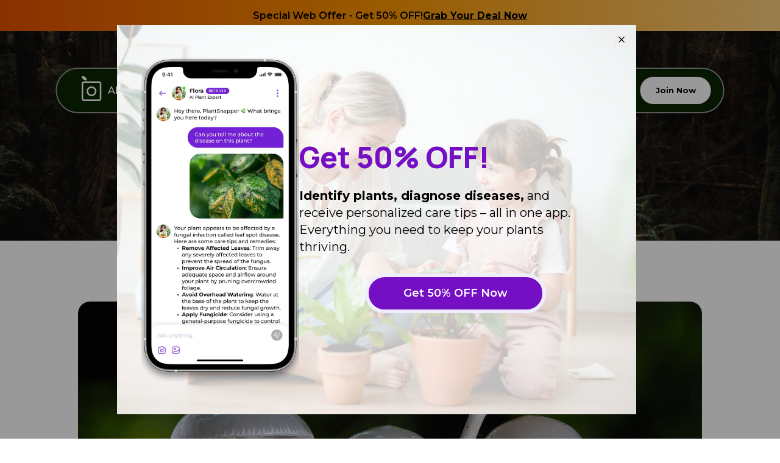

--- FILE ---
content_type: text/html;charset=utf-8
request_url: https://www.plantsnap.com/blog/understanding-fungi-characteristics-function/
body_size: 28520
content:
<!DOCTYPE html><html  lang="en" data-capo=""><head><meta charset="utf-8">
<meta name="viewport" content="width=device-width, initial-scale=1">
<title>Understanding Fungi: Characteristics &amp; Function - PlantSnap - Plantsnap - Identify Plants, Trees, Mushrooms With An App</title>
<style>@import"https://fonts.googleapis.com/css2?family=Montserrat:ital,wght@0,100..900;1,100..900&display=swap";@import"https://fonts.googleapis.com/css2?family=Manrope:wght@200..800&display=swap";/*!
* animate.css - https://animate.style/
* Version - 4.1.1
* Licensed under the MIT license - http://opensource.org/licenses/MIT
*
* Copyright (c) 2020 Animate.css
*/:root{--animate-duration:1s;--animate-delay:1s;--animate-repeat:1}.animate__animated{animation-duration:1s;animation-duration:var(--animate-duration);animation-fill-mode:both}.animate__animated.animate__infinite{animation-iteration-count:infinite}.animate__animated.animate__repeat-1{animation-iteration-count:1;animation-iteration-count:var(--animate-repeat)}.animate__animated.animate__repeat-2{animation-iteration-count:2;animation-iteration-count:calc(var(--animate-repeat)*2)}.animate__animated.animate__repeat-3{animation-iteration-count:3;animation-iteration-count:calc(var(--animate-repeat)*3)}.animate__animated.animate__delay-1s{animation-delay:1s;animation-delay:var(--animate-delay)}.animate__animated.animate__delay-2s{animation-delay:2s;animation-delay:calc(var(--animate-delay)*2)}.animate__animated.animate__delay-3s{animation-delay:3s;animation-delay:calc(var(--animate-delay)*3)}.animate__animated.animate__delay-4s{animation-delay:4s;animation-delay:calc(var(--animate-delay)*4)}.animate__animated.animate__delay-5s{animation-delay:5s;animation-delay:calc(var(--animate-delay)*5)}.animate__animated.animate__faster{animation-duration:.5s;animation-duration:calc(var(--animate-duration)/2)}.animate__animated.animate__fast{animation-duration:.8s;animation-duration:calc(var(--animate-duration)*.8)}.animate__animated.animate__slow{animation-duration:2s;animation-duration:calc(var(--animate-duration)*2)}.animate__animated.animate__slower{animation-duration:3s;animation-duration:calc(var(--animate-duration)*3)}@media (prefers-reduced-motion:reduce),print{.animate__animated{animation-duration:1ms!important;animation-iteration-count:1!important;transition-duration:1ms!important}.animate__animated[class*=Out]{opacity:0}}@keyframes bounce{0%,20%,53%,to{animation-timing-function:cubic-bezier(.215,.61,.355,1);transform:translateZ(0)}40%,43%{animation-timing-function:cubic-bezier(.755,.05,.855,.06);transform:translate3d(0,-30px,0) scaleY(1.1)}70%{animation-timing-function:cubic-bezier(.755,.05,.855,.06);transform:translate3d(0,-15px,0) scaleY(1.05)}80%{transform:translateZ(0) scaleY(.95);transition-timing-function:cubic-bezier(.215,.61,.355,1)}90%{transform:translate3d(0,-4px,0) scaleY(1.02)}}.animate__bounce{animation-name:bounce;transform-origin:center bottom}@keyframes flash{0%,50%,to{opacity:1}25%,75%{opacity:0}}.animate__flash{animation-name:flash}.animate__pulse{animation-name:pulse;animation-timing-function:ease-in-out}@keyframes rubberBand{0%{transform:scaleX(1)}30%{transform:scale3d(1.25,.75,1)}40%{transform:scale3d(.75,1.25,1)}50%{transform:scale3d(1.15,.85,1)}65%{transform:scale3d(.95,1.05,1)}75%{transform:scale3d(1.05,.95,1)}to{transform:scaleX(1)}}.animate__rubberBand{animation-name:rubberBand}@keyframes shakeX{0%,to{transform:translateZ(0)}10%,30%,50%,70%,90%{transform:translate3d(-10px,0,0)}20%,40%,60%,80%{transform:translate3d(10px,0,0)}}.animate__shakeX{animation-name:shakeX}@keyframes shakeY{0%,to{transform:translateZ(0)}10%,30%,50%,70%,90%{transform:translate3d(0,-10px,0)}20%,40%,60%,80%{transform:translate3d(0,10px,0)}}.animate__shakeY{animation-name:shakeY}@keyframes headShake{0%{transform:translate(0)}6.5%{transform:translate(-6px) rotateY(-9deg)}18.5%{transform:translate(5px) rotateY(7deg)}31.5%{transform:translate(-3px) rotateY(-5deg)}43.5%{transform:translate(2px) rotateY(3deg)}50%{transform:translate(0)}}.animate__headShake{animation-name:headShake;animation-timing-function:ease-in-out}@keyframes swing{20%{transform:rotate(15deg)}40%{transform:rotate(-10deg)}60%{transform:rotate(5deg)}80%{transform:rotate(-5deg)}to{transform:rotate(0)}}.animate__swing{animation-name:swing;transform-origin:top center}@keyframes tada{0%{transform:scaleX(1)}10%,20%{transform:scale3d(.9,.9,.9) rotate(-3deg)}30%,50%,70%,90%{transform:scale3d(1.1,1.1,1.1) rotate(3deg)}40%,60%,80%{transform:scale3d(1.1,1.1,1.1) rotate(-3deg)}to{transform:scaleX(1)}}.animate__tada{animation-name:tada}@keyframes wobble{0%{transform:translateZ(0)}15%{transform:translate3d(-25%,0,0) rotate(-5deg)}30%{transform:translate3d(20%,0,0) rotate(3deg)}45%{transform:translate3d(-15%,0,0) rotate(-3deg)}60%{transform:translate3d(10%,0,0) rotate(2deg)}75%{transform:translate3d(-5%,0,0) rotate(-1deg)}to{transform:translateZ(0)}}.animate__wobble{animation-name:wobble}@keyframes jello{0%,11.1%,to{transform:translateZ(0)}22.2%{transform:skew(-12.5deg) skewY(-12.5deg)}33.3%{transform:skew(6.25deg) skewY(6.25deg)}44.4%{transform:skew(-3.125deg) skewY(-3.125deg)}55.5%{transform:skew(1.5625deg) skewY(1.5625deg)}66.6%{transform:skew(-.78125deg) skewY(-.78125deg)}77.7%{transform:skew(.390625deg) skewY(.390625deg)}88.8%{transform:skew(-.1953125deg) skewY(-.1953125deg)}}.animate__jello{animation-name:jello;transform-origin:center}@keyframes heartBeat{0%{transform:scale(1)}14%{transform:scale(1.3)}28%{transform:scale(1)}42%{transform:scale(1.3)}70%{transform:scale(1)}}.animate__heartBeat{animation-duration:1.3s;animation-duration:calc(var(--animate-duration)*1.3);animation-name:heartBeat;animation-timing-function:ease-in-out}@keyframes backInDown{0%{opacity:.7;transform:translateY(-1200px) scale(.7)}80%{opacity:.7;transform:translateY(0) scale(.7)}to{opacity:1;transform:scale(1)}}.animate__backInDown{animation-name:backInDown}@keyframes backInLeft{0%{opacity:.7;transform:translate(-2000px) scale(.7)}80%{opacity:.7;transform:translate(0) scale(.7)}to{opacity:1;transform:scale(1)}}.animate__backInLeft{animation-name:backInLeft}@keyframes backInRight{0%{opacity:.7;transform:translate(2000px) scale(.7)}80%{opacity:.7;transform:translate(0) scale(.7)}to{opacity:1;transform:scale(1)}}.animate__backInRight{animation-name:backInRight}@keyframes backInUp{0%{opacity:.7;transform:translateY(1200px) scale(.7)}80%{opacity:.7;transform:translateY(0) scale(.7)}to{opacity:1;transform:scale(1)}}.animate__backInUp{animation-name:backInUp}@keyframes backOutDown{0%{opacity:1;transform:scale(1)}20%{opacity:.7;transform:translateY(0) scale(.7)}to{opacity:.7;transform:translateY(700px) scale(.7)}}.animate__backOutDown{animation-name:backOutDown}@keyframes backOutLeft{0%{opacity:1;transform:scale(1)}20%{opacity:.7;transform:translate(0) scale(.7)}to{opacity:.7;transform:translate(-2000px) scale(.7)}}.animate__backOutLeft{animation-name:backOutLeft}@keyframes backOutRight{0%{opacity:1;transform:scale(1)}20%{opacity:.7;transform:translate(0) scale(.7)}to{opacity:.7;transform:translate(2000px) scale(.7)}}.animate__backOutRight{animation-name:backOutRight}@keyframes backOutUp{0%{opacity:1;transform:scale(1)}20%{opacity:.7;transform:translateY(0) scale(.7)}to{opacity:.7;transform:translateY(-700px) scale(.7)}}.animate__backOutUp{animation-name:backOutUp}@keyframes bounceIn{0%,20%,40%,60%,80%,to{animation-timing-function:cubic-bezier(.215,.61,.355,1)}0%{opacity:0;transform:scale3d(.3,.3,.3)}20%{transform:scale3d(1.1,1.1,1.1)}40%{transform:scale3d(.9,.9,.9)}60%{opacity:1;transform:scale3d(1.03,1.03,1.03)}80%{transform:scale3d(.97,.97,.97)}to{opacity:1;transform:scaleX(1)}}.animate__bounceIn{animation-duration:.75s;animation-duration:calc(var(--animate-duration)*.75);animation-name:bounceIn}@keyframes bounceInDown{0%,60%,75%,90%,to{animation-timing-function:cubic-bezier(.215,.61,.355,1)}0%{opacity:0;transform:translate3d(0,-3000px,0) scaleY(3)}60%{opacity:1;transform:translate3d(0,25px,0) scaleY(.9)}75%{transform:translate3d(0,-10px,0) scaleY(.95)}90%{transform:translate3d(0,5px,0) scaleY(.985)}to{transform:translateZ(0)}}.animate__bounceInDown{animation-name:bounceInDown}@keyframes bounceInLeft{0%,60%,75%,90%,to{animation-timing-function:cubic-bezier(.215,.61,.355,1)}0%{opacity:0;transform:translate3d(-3000px,0,0) scaleX(3)}60%{opacity:1;transform:translate3d(25px,0,0) scaleX(1)}75%{transform:translate3d(-10px,0,0) scaleX(.98)}90%{transform:translate3d(5px,0,0) scaleX(.995)}to{transform:translateZ(0)}}.animate__bounceInLeft{animation-name:bounceInLeft}@keyframes bounceInRight{0%,60%,75%,90%,to{animation-timing-function:cubic-bezier(.215,.61,.355,1)}0%{opacity:0;transform:translate3d(3000px,0,0) scaleX(3)}60%{opacity:1;transform:translate3d(-25px,0,0) scaleX(1)}75%{transform:translate3d(10px,0,0) scaleX(.98)}90%{transform:translate3d(-5px,0,0) scaleX(.995)}to{transform:translateZ(0)}}.animate__bounceInRight{animation-name:bounceInRight}@keyframes bounceInUp{0%,60%,75%,90%,to{animation-timing-function:cubic-bezier(.215,.61,.355,1)}0%{opacity:0;transform:translate3d(0,3000px,0) scaleY(5)}60%{opacity:1;transform:translate3d(0,-20px,0) scaleY(.9)}75%{transform:translate3d(0,10px,0) scaleY(.95)}90%{transform:translate3d(0,-5px,0) scaleY(.985)}to{transform:translateZ(0)}}.animate__bounceInUp{animation-name:bounceInUp}@keyframes bounceOut{20%{transform:scale3d(.9,.9,.9)}50%,55%{opacity:1;transform:scale3d(1.1,1.1,1.1)}to{opacity:0;transform:scale3d(.3,.3,.3)}}.animate__bounceOut{animation-duration:.75s;animation-duration:calc(var(--animate-duration)*.75);animation-name:bounceOut}@keyframes bounceOutDown{20%{transform:translate3d(0,10px,0) scaleY(.985)}40%,45%{opacity:1;transform:translate3d(0,-20px,0) scaleY(.9)}to{opacity:0;transform:translate3d(0,2000px,0) scaleY(3)}}.animate__bounceOutDown{animation-name:bounceOutDown}@keyframes bounceOutLeft{20%{opacity:1;transform:translate3d(20px,0,0) scaleX(.9)}to{opacity:0;transform:translate3d(-2000px,0,0) scaleX(2)}}.animate__bounceOutLeft{animation-name:bounceOutLeft}@keyframes bounceOutRight{20%{opacity:1;transform:translate3d(-20px,0,0) scaleX(.9)}to{opacity:0;transform:translate3d(2000px,0,0) scaleX(2)}}.animate__bounceOutRight{animation-name:bounceOutRight}@keyframes bounceOutUp{20%{transform:translate3d(0,-10px,0) scaleY(.985)}40%,45%{opacity:1;transform:translate3d(0,20px,0) scaleY(.9)}to{opacity:0;transform:translate3d(0,-2000px,0) scaleY(3)}}.animate__bounceOutUp{animation-name:bounceOutUp}@keyframes fadeIn{0%{opacity:0}to{opacity:1}}.animate__fadeIn{animation-name:fadeIn}@keyframes fadeInDown{0%{opacity:0;transform:translate3d(0,-100%,0)}to{opacity:1;transform:translateZ(0)}}.animate__fadeInDown{animation-name:fadeInDown}@keyframes fadeInDownBig{0%{opacity:0;transform:translate3d(0,-2000px,0)}to{opacity:1;transform:translateZ(0)}}.animate__fadeInDownBig{animation-name:fadeInDownBig}@keyframes fadeInLeft{0%{opacity:0;transform:translate3d(-100%,0,0)}to{opacity:1;transform:translateZ(0)}}.animate__fadeInLeft{animation-name:fadeInLeft}@keyframes fadeInLeftBig{0%{opacity:0;transform:translate3d(-2000px,0,0)}to{opacity:1;transform:translateZ(0)}}.animate__fadeInLeftBig{animation-name:fadeInLeftBig}@keyframes fadeInRight{0%{opacity:0;transform:translate3d(100%,0,0)}to{opacity:1;transform:translateZ(0)}}.animate__fadeInRight{animation-name:fadeInRight}@keyframes fadeInRightBig{0%{opacity:0;transform:translate3d(2000px,0,0)}to{opacity:1;transform:translateZ(0)}}.animate__fadeInRightBig{animation-name:fadeInRightBig}@keyframes fadeInUp{0%{opacity:0;transform:translate3d(0,100%,0)}to{opacity:1;transform:translateZ(0)}}.animate__fadeInUp{animation-name:fadeInUp}@keyframes fadeInUpBig{0%{opacity:0;transform:translate3d(0,2000px,0)}to{opacity:1;transform:translateZ(0)}}.animate__fadeInUpBig{animation-name:fadeInUpBig}@keyframes fadeInTopLeft{0%{opacity:0;transform:translate3d(-100%,-100%,0)}to{opacity:1;transform:translateZ(0)}}.animate__fadeInTopLeft{animation-name:fadeInTopLeft}@keyframes fadeInTopRight{0%{opacity:0;transform:translate3d(100%,-100%,0)}to{opacity:1;transform:translateZ(0)}}.animate__fadeInTopRight{animation-name:fadeInTopRight}@keyframes fadeInBottomLeft{0%{opacity:0;transform:translate3d(-100%,100%,0)}to{opacity:1;transform:translateZ(0)}}.animate__fadeInBottomLeft{animation-name:fadeInBottomLeft}@keyframes fadeInBottomRight{0%{opacity:0;transform:translate3d(100%,100%,0)}to{opacity:1;transform:translateZ(0)}}.animate__fadeInBottomRight{animation-name:fadeInBottomRight}@keyframes fadeOut{0%{opacity:1}to{opacity:0}}.animate__fadeOut{animation-name:fadeOut}@keyframes fadeOutDown{0%{opacity:1}to{opacity:0;transform:translate3d(0,100%,0)}}.animate__fadeOutDown{animation-name:fadeOutDown}@keyframes fadeOutDownBig{0%{opacity:1}to{opacity:0;transform:translate3d(0,2000px,0)}}.animate__fadeOutDownBig{animation-name:fadeOutDownBig}@keyframes fadeOutLeft{0%{opacity:1}to{opacity:0;transform:translate3d(-100%,0,0)}}.animate__fadeOutLeft{animation-name:fadeOutLeft}@keyframes fadeOutLeftBig{0%{opacity:1}to{opacity:0;transform:translate3d(-2000px,0,0)}}.animate__fadeOutLeftBig{animation-name:fadeOutLeftBig}@keyframes fadeOutRight{0%{opacity:1}to{opacity:0;transform:translate3d(100%,0,0)}}.animate__fadeOutRight{animation-name:fadeOutRight}@keyframes fadeOutRightBig{0%{opacity:1}to{opacity:0;transform:translate3d(2000px,0,0)}}.animate__fadeOutRightBig{animation-name:fadeOutRightBig}@keyframes fadeOutUp{0%{opacity:1}to{opacity:0;transform:translate3d(0,-100%,0)}}.animate__fadeOutUp{animation-name:fadeOutUp}@keyframes fadeOutUpBig{0%{opacity:1}to{opacity:0;transform:translate3d(0,-2000px,0)}}.animate__fadeOutUpBig{animation-name:fadeOutUpBig}@keyframes fadeOutTopLeft{0%{opacity:1;transform:translateZ(0)}to{opacity:0;transform:translate3d(-100%,-100%,0)}}.animate__fadeOutTopLeft{animation-name:fadeOutTopLeft}@keyframes fadeOutTopRight{0%{opacity:1;transform:translateZ(0)}to{opacity:0;transform:translate3d(100%,-100%,0)}}.animate__fadeOutTopRight{animation-name:fadeOutTopRight}@keyframes fadeOutBottomRight{0%{opacity:1;transform:translateZ(0)}to{opacity:0;transform:translate3d(100%,100%,0)}}.animate__fadeOutBottomRight{animation-name:fadeOutBottomRight}@keyframes fadeOutBottomLeft{0%{opacity:1;transform:translateZ(0)}to{opacity:0;transform:translate3d(-100%,100%,0)}}.animate__fadeOutBottomLeft{animation-name:fadeOutBottomLeft}@keyframes flip{0%{animation-timing-function:ease-out;transform:perspective(400px) scaleX(1) translateZ(0) rotateY(-1turn)}40%{animation-timing-function:ease-out;transform:perspective(400px) scaleX(1) translateZ(150px) rotateY(-190deg)}50%{animation-timing-function:ease-in;transform:perspective(400px) scaleX(1) translateZ(150px) rotateY(-170deg)}80%{animation-timing-function:ease-in;transform:perspective(400px) scale3d(.95,.95,.95) translateZ(0) rotateY(0)}to{animation-timing-function:ease-in;transform:perspective(400px) scaleX(1) translateZ(0) rotateY(0)}}.animate__animated.animate__flip{animation-name:flip;backface-visibility:visible}@keyframes flipInX{0%{animation-timing-function:ease-in;opacity:0;transform:perspective(400px) rotateX(90deg)}40%{animation-timing-function:ease-in;transform:perspective(400px) rotateX(-20deg)}60%{opacity:1;transform:perspective(400px) rotateX(10deg)}80%{transform:perspective(400px) rotateX(-5deg)}to{transform:perspective(400px)}}.animate__flipInX{animation-name:flipInX;backface-visibility:visible!important}@keyframes flipInY{0%{animation-timing-function:ease-in;opacity:0;transform:perspective(400px) rotateY(90deg)}40%{animation-timing-function:ease-in;transform:perspective(400px) rotateY(-20deg)}60%{opacity:1;transform:perspective(400px) rotateY(10deg)}80%{transform:perspective(400px) rotateY(-5deg)}to{transform:perspective(400px)}}.animate__flipInY{animation-name:flipInY;backface-visibility:visible!important}@keyframes flipOutX{0%{transform:perspective(400px)}30%{opacity:1;transform:perspective(400px) rotateX(-20deg)}to{opacity:0;transform:perspective(400px) rotateX(90deg)}}.animate__flipOutX{animation-duration:.75s;animation-duration:calc(var(--animate-duration)*.75);animation-name:flipOutX;backface-visibility:visible!important}@keyframes flipOutY{0%{transform:perspective(400px)}30%{opacity:1;transform:perspective(400px) rotateY(-15deg)}to{opacity:0;transform:perspective(400px) rotateY(90deg)}}.animate__flipOutY{animation-duration:.75s;animation-duration:calc(var(--animate-duration)*.75);animation-name:flipOutY;backface-visibility:visible!important}@keyframes lightSpeedInRight{0%{opacity:0;transform:translate3d(100%,0,0) skew(-30deg)}60%{opacity:1;transform:skew(20deg)}80%{transform:skew(-5deg)}to{transform:translateZ(0)}}.animate__lightSpeedInRight{animation-name:lightSpeedInRight;animation-timing-function:ease-out}@keyframes lightSpeedInLeft{0%{opacity:0;transform:translate3d(-100%,0,0) skew(30deg)}60%{opacity:1;transform:skew(-20deg)}80%{transform:skew(5deg)}to{transform:translateZ(0)}}.animate__lightSpeedInLeft{animation-name:lightSpeedInLeft;animation-timing-function:ease-out}@keyframes lightSpeedOutRight{0%{opacity:1}to{opacity:0;transform:translate3d(100%,0,0) skew(30deg)}}.animate__lightSpeedOutRight{animation-name:lightSpeedOutRight;animation-timing-function:ease-in}@keyframes lightSpeedOutLeft{0%{opacity:1}to{opacity:0;transform:translate3d(-100%,0,0) skew(-30deg)}}.animate__lightSpeedOutLeft{animation-name:lightSpeedOutLeft;animation-timing-function:ease-in}@keyframes rotateIn{0%{opacity:0;transform:rotate(-200deg)}to{opacity:1;transform:translateZ(0)}}.animate__rotateIn{animation-name:rotateIn;transform-origin:center}@keyframes rotateInDownLeft{0%{opacity:0;transform:rotate(-45deg)}to{opacity:1;transform:translateZ(0)}}.animate__rotateInDownLeft{animation-name:rotateInDownLeft;transform-origin:left bottom}@keyframes rotateInDownRight{0%{opacity:0;transform:rotate(45deg)}to{opacity:1;transform:translateZ(0)}}.animate__rotateInDownRight{animation-name:rotateInDownRight;transform-origin:right bottom}@keyframes rotateInUpLeft{0%{opacity:0;transform:rotate(45deg)}to{opacity:1;transform:translateZ(0)}}.animate__rotateInUpLeft{animation-name:rotateInUpLeft;transform-origin:left bottom}@keyframes rotateInUpRight{0%{opacity:0;transform:rotate(-90deg)}to{opacity:1;transform:translateZ(0)}}.animate__rotateInUpRight{animation-name:rotateInUpRight;transform-origin:right bottom}@keyframes rotateOut{0%{opacity:1}to{opacity:0;transform:rotate(200deg)}}.animate__rotateOut{animation-name:rotateOut;transform-origin:center}@keyframes rotateOutDownLeft{0%{opacity:1}to{opacity:0;transform:rotate(45deg)}}.animate__rotateOutDownLeft{animation-name:rotateOutDownLeft;transform-origin:left bottom}@keyframes rotateOutDownRight{0%{opacity:1}to{opacity:0;transform:rotate(-45deg)}}.animate__rotateOutDownRight{animation-name:rotateOutDownRight;transform-origin:right bottom}@keyframes rotateOutUpLeft{0%{opacity:1}to{opacity:0;transform:rotate(-45deg)}}.animate__rotateOutUpLeft{animation-name:rotateOutUpLeft;transform-origin:left bottom}@keyframes rotateOutUpRight{0%{opacity:1}to{opacity:0;transform:rotate(90deg)}}.animate__rotateOutUpRight{animation-name:rotateOutUpRight;transform-origin:right bottom}@keyframes hinge{0%{animation-timing-function:ease-in-out}20%,60%{animation-timing-function:ease-in-out;transform:rotate(80deg)}40%,80%{animation-timing-function:ease-in-out;opacity:1;transform:rotate(60deg)}to{opacity:0;transform:translate3d(0,700px,0)}}.animate__hinge{animation-duration:2s;animation-duration:calc(var(--animate-duration)*2);animation-name:hinge;transform-origin:top left}@keyframes jackInTheBox{0%{opacity:0;transform:scale(.1) rotate(30deg);transform-origin:center bottom}50%{transform:rotate(-10deg)}70%{transform:rotate(3deg)}to{opacity:1;transform:scale(1)}}.animate__jackInTheBox{animation-name:jackInTheBox}@keyframes rollIn{0%{opacity:0;transform:translate3d(-100%,0,0) rotate(-120deg)}to{opacity:1;transform:translateZ(0)}}.animate__rollIn{animation-name:rollIn}@keyframes rollOut{0%{opacity:1}to{opacity:0;transform:translate3d(100%,0,0) rotate(120deg)}}.animate__rollOut{animation-name:rollOut}@keyframes zoomIn{0%{opacity:0;transform:scale3d(.3,.3,.3)}50%{opacity:1}}.animate__zoomIn{animation-name:zoomIn}@keyframes zoomInDown{0%{animation-timing-function:cubic-bezier(.55,.055,.675,.19);opacity:0;transform:scale3d(.1,.1,.1) translate3d(0,-1000px,0)}60%{animation-timing-function:cubic-bezier(.175,.885,.32,1);opacity:1;transform:scale3d(.475,.475,.475) translate3d(0,60px,0)}}.animate__zoomInDown{animation-name:zoomInDown}@keyframes zoomInLeft{0%{animation-timing-function:cubic-bezier(.55,.055,.675,.19);opacity:0;transform:scale3d(.1,.1,.1) translate3d(-1000px,0,0)}60%{animation-timing-function:cubic-bezier(.175,.885,.32,1);opacity:1;transform:scale3d(.475,.475,.475) translate3d(10px,0,0)}}.animate__zoomInLeft{animation-name:zoomInLeft}@keyframes zoomInRight{0%{animation-timing-function:cubic-bezier(.55,.055,.675,.19);opacity:0;transform:scale3d(.1,.1,.1) translate3d(1000px,0,0)}60%{animation-timing-function:cubic-bezier(.175,.885,.32,1);opacity:1;transform:scale3d(.475,.475,.475) translate3d(-10px,0,0)}}.animate__zoomInRight{animation-name:zoomInRight}@keyframes zoomInUp{0%{animation-timing-function:cubic-bezier(.55,.055,.675,.19);opacity:0;transform:scale3d(.1,.1,.1) translate3d(0,1000px,0)}60%{animation-timing-function:cubic-bezier(.175,.885,.32,1);opacity:1;transform:scale3d(.475,.475,.475) translate3d(0,-60px,0)}}.animate__zoomInUp{animation-name:zoomInUp}@keyframes zoomOut{0%{opacity:1}50%{opacity:0;transform:scale3d(.3,.3,.3)}to{opacity:0}}.animate__zoomOut{animation-name:zoomOut}@keyframes zoomOutDown{40%{animation-timing-function:cubic-bezier(.55,.055,.675,.19);opacity:1;transform:scale3d(.475,.475,.475) translate3d(0,-60px,0)}to{animation-timing-function:cubic-bezier(.175,.885,.32,1);opacity:0;transform:scale3d(.1,.1,.1) translate3d(0,2000px,0)}}.animate__zoomOutDown{animation-name:zoomOutDown;transform-origin:center bottom}@keyframes zoomOutLeft{40%{opacity:1;transform:scale3d(.475,.475,.475) translate3d(42px,0,0)}to{opacity:0;transform:scale(.1) translate3d(-2000px,0,0)}}.animate__zoomOutLeft{animation-name:zoomOutLeft;transform-origin:left center}@keyframes zoomOutRight{40%{opacity:1;transform:scale3d(.475,.475,.475) translate3d(-42px,0,0)}to{opacity:0;transform:scale(.1) translate3d(2000px,0,0)}}.animate__zoomOutRight{animation-name:zoomOutRight;transform-origin:right center}@keyframes zoomOutUp{40%{animation-timing-function:cubic-bezier(.55,.055,.675,.19);opacity:1;transform:scale3d(.475,.475,.475) translate3d(0,60px,0)}to{animation-timing-function:cubic-bezier(.175,.885,.32,1);opacity:0;transform:scale3d(.1,.1,.1) translate3d(0,-2000px,0)}}.animate__zoomOutUp{animation-name:zoomOutUp;transform-origin:center bottom}@keyframes slideInDown{0%{transform:translate3d(0,-100%,0);visibility:visible}to{transform:translateZ(0)}}.animate__slideInDown{animation-name:slideInDown}@keyframes slideInLeft{0%{transform:translate3d(-100%,0,0);visibility:visible}to{transform:translateZ(0)}}.animate__slideInLeft{animation-name:slideInLeft}@keyframes slideInRight{0%{transform:translate3d(100%,0,0);visibility:visible}to{transform:translateZ(0)}}.animate__slideInRight{animation-name:slideInRight}@keyframes slideInUp{0%{transform:translate3d(0,100%,0);visibility:visible}to{transform:translateZ(0)}}.animate__slideInUp{animation-name:slideInUp}@keyframes slideOutDown{0%{transform:translateZ(0)}to{transform:translate3d(0,100%,0);visibility:hidden}}.animate__slideOutDown{animation-name:slideOutDown}@keyframes slideOutLeft{0%{transform:translateZ(0)}to{transform:translate3d(-100%,0,0);visibility:hidden}}.animate__slideOutLeft{animation-name:slideOutLeft}@keyframes slideOutRight{0%{transform:translateZ(0)}to{transform:translate3d(100%,0,0);visibility:hidden}}.animate__slideOutRight{animation-name:slideOutRight}@keyframes slideOutUp{0%{transform:translateZ(0)}to{transform:translate3d(0,-100%,0);visibility:hidden}}.animate__slideOutUp{animation-name:slideOutUp}*,:after,:before{--tw-border-spacing-x:0;--tw-border-spacing-y:0;--tw-translate-x:0;--tw-translate-y:0;--tw-rotate:0;--tw-skew-x:0;--tw-skew-y:0;--tw-scale-x:1;--tw-scale-y:1;--tw-pan-x: ;--tw-pan-y: ;--tw-pinch-zoom: ;--tw-scroll-snap-strictness:proximity;--tw-gradient-from-position: ;--tw-gradient-via-position: ;--tw-gradient-to-position: ;--tw-ordinal: ;--tw-slashed-zero: ;--tw-numeric-figure: ;--tw-numeric-spacing: ;--tw-numeric-fraction: ;--tw-ring-inset: ;--tw-ring-offset-width:0px;--tw-ring-offset-color:#fff;--tw-ring-color:rgba(59,130,246,.5);--tw-ring-offset-shadow:0 0 #0000;--tw-ring-shadow:0 0 #0000;--tw-shadow:0 0 #0000;--tw-shadow-colored:0 0 #0000;--tw-blur: ;--tw-brightness: ;--tw-contrast: ;--tw-grayscale: ;--tw-hue-rotate: ;--tw-invert: ;--tw-saturate: ;--tw-sepia: ;--tw-drop-shadow: ;--tw-backdrop-blur: ;--tw-backdrop-brightness: ;--tw-backdrop-contrast: ;--tw-backdrop-grayscale: ;--tw-backdrop-hue-rotate: ;--tw-backdrop-invert: ;--tw-backdrop-opacity: ;--tw-backdrop-saturate: ;--tw-backdrop-sepia: ;--tw-contain-size: ;--tw-contain-layout: ;--tw-contain-paint: ;--tw-contain-style: }::backdrop{--tw-border-spacing-x:0;--tw-border-spacing-y:0;--tw-translate-x:0;--tw-translate-y:0;--tw-rotate:0;--tw-skew-x:0;--tw-skew-y:0;--tw-scale-x:1;--tw-scale-y:1;--tw-pan-x: ;--tw-pan-y: ;--tw-pinch-zoom: ;--tw-scroll-snap-strictness:proximity;--tw-gradient-from-position: ;--tw-gradient-via-position: ;--tw-gradient-to-position: ;--tw-ordinal: ;--tw-slashed-zero: ;--tw-numeric-figure: ;--tw-numeric-spacing: ;--tw-numeric-fraction: ;--tw-ring-inset: ;--tw-ring-offset-width:0px;--tw-ring-offset-color:#fff;--tw-ring-color:rgba(59,130,246,.5);--tw-ring-offset-shadow:0 0 #0000;--tw-ring-shadow:0 0 #0000;--tw-shadow:0 0 #0000;--tw-shadow-colored:0 0 #0000;--tw-blur: ;--tw-brightness: ;--tw-contrast: ;--tw-grayscale: ;--tw-hue-rotate: ;--tw-invert: ;--tw-saturate: ;--tw-sepia: ;--tw-drop-shadow: ;--tw-backdrop-blur: ;--tw-backdrop-brightness: ;--tw-backdrop-contrast: ;--tw-backdrop-grayscale: ;--tw-backdrop-hue-rotate: ;--tw-backdrop-invert: ;--tw-backdrop-opacity: ;--tw-backdrop-saturate: ;--tw-backdrop-sepia: ;--tw-contain-size: ;--tw-contain-layout: ;--tw-contain-paint: ;--tw-contain-style: }/*! tailwindcss v3.4.17 | MIT License | https://tailwindcss.com*/*,:after,:before{border:0 solid;box-sizing:border-box}:after,:before{--tw-content:""}:host,html{line-height:1.5;-webkit-text-size-adjust:100%;font-family:ui-sans-serif,system-ui,sans-serif,Apple Color Emoji,Segoe UI Emoji,Segoe UI Symbol,Noto Color Emoji;font-feature-settings:normal;font-variation-settings:normal;-moz-tab-size:4;-o-tab-size:4;tab-size:4;-webkit-tap-highlight-color:transparent}body{line-height:inherit;margin:0}hr{border-top-width:1px;color:inherit;height:0}abbr:where([title]){-webkit-text-decoration:underline dotted;text-decoration:underline dotted}h1,h2,h3,h4,h5,h6{font-size:inherit;font-weight:inherit}a{color:inherit;text-decoration:inherit}b,strong{font-weight:bolder}code,kbd,pre,samp{font-family:ui-monospace,SFMono-Regular,Menlo,Monaco,Consolas,Liberation Mono,Courier New,monospace;font-feature-settings:normal;font-size:1em;font-variation-settings:normal}small{font-size:80%}sub,sup{font-size:75%;line-height:0;position:relative;vertical-align:baseline}sub{bottom:-.25em}sup{top:-.5em}table{border-collapse:collapse;border-color:inherit;text-indent:0}button,input,optgroup,select,textarea{color:inherit;font-family:inherit;font-feature-settings:inherit;font-size:100%;font-variation-settings:inherit;font-weight:inherit;letter-spacing:inherit;line-height:inherit;margin:0;padding:0}button,select{text-transform:none}button,input:where([type=button]),input:where([type=reset]),input:where([type=submit]){-webkit-appearance:button;background-color:transparent;background-image:none}:-moz-focusring{outline:auto}:-moz-ui-invalid{box-shadow:none}progress{vertical-align:baseline}::-webkit-inner-spin-button,::-webkit-outer-spin-button{height:auto}[type=search]{-webkit-appearance:textfield;outline-offset:-2px}::-webkit-search-decoration{-webkit-appearance:none}::-webkit-file-upload-button{-webkit-appearance:button;font:inherit}summary{display:list-item}blockquote,dd,dl,figure,h1,h2,h3,h4,h5,h6,hr,p,pre{margin:0}fieldset{margin:0}fieldset,legend{padding:0}menu,ol,ul{list-style:none;margin:0;padding:0}dialog{padding:0}textarea{resize:vertical}input::-moz-placeholder,textarea::-moz-placeholder{color:#9ca3af;opacity:1}input::placeholder,textarea::placeholder{color:#9ca3af;opacity:1}[role=button],button{cursor:pointer}:disabled{cursor:default}audio,canvas,embed,iframe,img,object,svg,video{display:block;vertical-align:middle}img,video{height:auto;max-width:100%}[hidden]:where(:not([hidden=until-found])){display:none}.container{width:100%}@media (min-width:640px){.container{max-width:640px}}@media (min-width:768px){.container{max-width:768px}}@media (min-width:1024px){.container{max-width:1024px}}@media (min-width:1280px){.container{max-width:1280px}}@media (min-width:1536px){.container{max-width:1536px}}.sr-only{height:1px;margin:-1px;overflow:hidden;padding:0;position:absolute;width:1px;clip:rect(0,0,0,0);border-width:0;white-space:nowrap}.pointer-events-none{pointer-events:none}.pointer-events-auto{pointer-events:auto}.visible{visibility:visible}.invisible{visibility:hidden}.fixed{position:fixed}.absolute{position:absolute}.relative{position:relative}.inset-0{top:0;right:0;bottom:0;left:0}.inset-y-0{bottom:0;top:0}.-bottom-1{bottom:-.25rem}.-bottom-\[15px\]{bottom:-15px}.-bottom-\[18px\]{bottom:-18px}.-bottom-\[85px\]{bottom:-85px}.-left-\[70px\]{left:-70px}.-right-1{right:-.25rem}.-right-10{right:-2.5rem}.-right-5{right:-1.25rem}.-right-\[150px\]{right:-150px}.-right-\[2px\]{right:-2px}.-right-\[58px\]{right:-58px}.-top-1{top:-.25rem}.-top-\[100px\]{top:-100px}.-top-\[10px\]{top:-10px}.-top-\[40px\]{top:-40px}.bottom-0{bottom:0}.bottom-12{bottom:3rem}.bottom-20{bottom:5rem}.bottom-4{bottom:1rem}.bottom-\[170px\]{bottom:170px}.bottom-\[240px\]{bottom:240px}.bottom-\[65px\]{bottom:65px}.left-0{left:0}.left-1\/2{left:50%}.left-3{left:.75rem}.left-4{left:1rem}.left-\[-20px\]{left:-20px}.left-\[-50px\]{left:-50px}.left-\[280px\]{left:280px}.left-\[350px\]{left:350px}.left-\[400px\]{left:400px}.left-\[450px\]{left:450px}.left-\[500px\]{left:500px}.right-0{right:0}.right-3{right:.75rem}.right-4{right:1rem}.right-5{right:1.25rem}.right-\[-50px\]{right:-50px}.right-\[160px\]{right:160px}.right-\[1px\]{right:1px}.right-\[60px\]{right:60px}.top-0{top:0}.top-1\/2{top:50%}.top-24{top:6rem}.top-3{top:.75rem}.top-5{top:1.25rem}.top-\[20px\]{top:20px}.top-\[50px\]{top:50px}.top-\[80px\]{top:80px}.-z-10{z-index:-10}.-z-20{z-index:-20}.z-0{z-index:0}.z-10{z-index:10}.z-20{z-index:20}.z-50{z-index:50}.z-\[60\]{z-index:60}.z-\[70\]{z-index:70}.z-\[71\]{z-index:71}.z-\[999px\]{z-index:999px}.order-1{order:1}.order-2{order:2}.order-first{order:-9999}.order-last{order:9999}.m-0{margin:0}.mx-auto{margin-left:auto;margin-right:auto}.my-\[11px\]{margin-bottom:11px;margin-top:11px}.my-\[140px\]{margin-bottom:140px;margin-top:140px}.-mt-6{margin-top:-1.5rem}.mb-1{margin-bottom:.25rem}.mb-10{margin-bottom:2.5rem}.mb-2{margin-bottom:.5rem}.mb-2\.5{margin-bottom:.625rem}.mb-3{margin-bottom:.75rem}.mb-4{margin-bottom:1rem}.mb-5{margin-bottom:1.25rem}.mb-6{margin-bottom:1.5rem}.mb-7{margin-bottom:1.75rem}.mb-8{margin-bottom:2rem}.mb-\[100px\]{margin-bottom:100px}.mb-\[140px\]{margin-bottom:140px}.mb-\[15px\]{margin-bottom:15px}.mb-\[25px\]{margin-bottom:25px}.mb-\[2px\]{margin-bottom:2px}.mb-\[30px\]{margin-bottom:30px}.mb-\[45px\]{margin-bottom:45px}.mb-\[50px\]{margin-bottom:50px}.mb-\[5px\]{margin-bottom:5px}.mb-\[70px\]{margin-bottom:70px}.ml-0{margin-left:0}.ml-1{margin-left:.25rem}.ml-2{margin-left:.5rem}.ml-3{margin-left:.75rem}.ml-\[5px\]{margin-left:5px}.ml-auto{margin-left:auto}.mr-0{margin-right:0}.mr-1{margin-right:.25rem}.mr-2{margin-right:.5rem}.mr-\[15px\]{margin-right:15px}.mr-\[6px\]{margin-right:6px}.mt-0\.5{margin-top:.125rem}.mt-1{margin-top:.25rem}.mt-10{margin-top:2.5rem}.mt-12{margin-top:3rem}.mt-2{margin-top:.5rem}.mt-2\.5{margin-top:.625rem}.mt-3{margin-top:.75rem}.mt-5{margin-top:1.25rem}.mt-6{margin-top:1.5rem}.mt-8{margin-top:2rem}.mt-\[100px\]{margin-top:100px}.mt-\[15px\]{margin-top:15px}.mt-\[25px\]{margin-top:25px}.mt-\[30px\]{margin-top:30px}.mt-\[50px\]{margin-top:50px}.mt-\[60px\]{margin-top:60px}.mt-\[6px\]{margin-top:6px}.mt-\[70px\]{margin-top:70px}.mt-auto{margin-top:auto}.line-clamp-2{-webkit-line-clamp:2}.line-clamp-2,.line-clamp-3{display:-webkit-box;overflow:hidden;-webkit-box-orient:vertical}.line-clamp-3{-webkit-line-clamp:3}.line-clamp-5{display:-webkit-box;overflow:hidden;-webkit-box-orient:vertical;-webkit-line-clamp:5}.block{display:block}.inline-block{display:inline-block}.flex{display:flex}.inline-flex{display:inline-flex}.grid{display:grid}.hidden{display:none}.aspect-\[1\/1\],.aspect-square{aspect-ratio:1/1}.\!h-\[285px\]{height:285px!important}.h-10{height:2.5rem}.h-11{height:2.75rem}.h-12{height:3rem}.h-14{height:3.5rem}.h-16{height:4rem}.h-20{height:5rem}.h-24{height:6rem}.h-3{height:.75rem}.h-32{height:8rem}.h-4{height:1rem}.h-5{height:1.25rem}.h-6{height:1.5rem}.h-7{height:1.75rem}.h-8{height:2rem}.h-\[1000px\]{height:1000px}.h-\[103px\]{height:103px}.h-\[11px\]{height:11px}.h-\[127px\]{height:127px}.h-\[139px\]{height:139px}.h-\[13px\]{height:13px}.h-\[144px\]{height:144px}.h-\[14px\]{height:14px}.h-\[150px\]{height:150px}.h-\[16px\]{height:16px}.h-\[17px\]{height:17px}.h-\[180px\]{height:180px}.h-\[184px\]{height:184px}.h-\[185px\]{height:185px}.h-\[18px\]{height:18px}.h-\[198px\]{height:198px}.h-\[200px\]{height:200px}.h-\[204px\]{height:204px}.h-\[205px\]{height:205px}.h-\[20px\]{height:20px}.h-\[21px\]{height:21px}.h-\[224px\]{height:224px}.h-\[22px\]{height:22px}.h-\[240px\]{height:240px}.h-\[24px\]{height:24px}.h-\[250px\]{height:250px}.h-\[284px\]{height:284px}.h-\[285px\]{height:285px}.h-\[3000px\]{height:3000px}.h-\[30px\]{height:30px}.h-\[320px\]{height:320px}.h-\[325px\]{height:325px}.h-\[32px\]{height:32px}.h-\[331px\]{height:331px}.h-\[336px\]{height:336px}.h-\[358px\]{height:358px}.h-\[40px\]{height:40px}.h-\[411px\]{height:411px}.h-\[459px\]{height:459px}.h-\[46px\]{height:46px}.h-\[484px\]{height:484px}.h-\[48px\]{height:48px}.h-\[500px\]{height:500px}.h-\[50px\]{height:50px}.h-\[51px\]{height:51px}.h-\[52px\]{height:52px}.h-\[55px\]{height:55px}.h-\[60px\]{height:60px}.h-\[639px\]{height:639px}.h-\[63px\]{height:63px}.h-\[698px\]{height:698px}.h-\[70\%\]{height:70%}.h-\[70px\]{height:70px}.h-\[80\%\]{height:80%}.h-\[80px\]{height:80px}.h-\[calc\(100vh-80px\)\]{height:calc(100vh - 80px)}.h-fit{height:-moz-fit-content;height:fit-content}.h-full{height:100%}.h-px{height:1px}.max-h-0{max-height:0}.max-h-\[150px\]{max-height:150px}.max-h-\[336px\]{max-height:336px}.max-h-\[500px\]{max-height:500px}.min-h-\[1\.25rem\]{min-height:1.25rem}.min-h-\[200px\]{min-height:200px}.min-h-\[3\.5rem\]{min-height:3.5rem}.min-h-\[500px\]{min-height:500px}.min-h-screen{min-height:100vh}.\!w-\[300px\]{width:300px!important}.w-1\/2{width:50%}.w-1\/3{width:33.333333%}.w-1\/4{width:25%}.w-10{width:2.5rem}.w-12{width:3rem}.w-16{width:4rem}.w-20{width:5rem}.w-24{width:6rem}.w-3{width:.75rem}.w-3\/4{width:75%}.w-32{width:8rem}.w-4{width:1rem}.w-48{width:12rem}.w-5{width:1.25rem}.w-5\/6{width:83.333333%}.w-6{width:1.5rem}.w-64{width:16rem}.w-7{width:1.75rem}.w-8{width:2rem}.w-\[110px\]{width:110px}.w-\[123px\]{width:123px}.w-\[126px\]{width:126px}.w-\[133px\]{width:133px}.w-\[135px\]{width:135px}.w-\[136px\]{width:136px}.w-\[146px\]{width:146px}.w-\[14px\]{width:14px}.w-\[153px\]{width:153px}.w-\[164px\]{width:164px}.w-\[16px\]{width:16px}.w-\[180px\]{width:180px}.w-\[186px\]{width:186px}.w-\[18px\]{width:18px}.w-\[200px\]{width:200px}.w-\[20px\]{width:20px}.w-\[21px\]{width:21px}.w-\[22px\]{width:22px}.w-\[238px\]{width:238px}.w-\[259px\]{width:259px}.w-\[268px\]{width:268px}.w-\[26px\]{width:26px}.w-\[270px\]{width:270px}.w-\[297px\]{width:297px}.w-\[300px\]{width:300px}.w-\[30px\]{width:30px}.w-\[327px\]{width:327px}.w-\[32px\]{width:32px}.w-\[340px\]{width:340px}.w-\[40px\]{width:40px}.w-\[446px\]{width:446px}.w-\[454px\]{width:454px}.w-\[46px\]{width:46px}.w-\[484px\]{width:484px}.w-\[50px\]{width:50px}.w-\[56px\]{width:56px}.w-\[60px\]{width:60px}.w-\[695px\]{width:695px}.w-\[70px\]{width:70px}.w-\[71px\]{width:71px}.w-\[78px\]{width:78px}.w-\[80px\]{width:80px}.w-\[85px\]{width:85px}.w-\[92px\]{width:92px}.w-\[97\%\]{width:97%}.w-\[97px\]{width:97px}.w-\[98px\]{width:98px}.w-auto{width:auto}.w-fit{width:-moz-fit-content;width:fit-content}.w-full{width:100%}.w-px{width:1px}.w-screen{width:100vw}.min-w-0{min-width:0}.min-w-\[20px\]{min-width:20px}.max-w-2xl{max-width:42rem}.max-w-3xl{max-width:48rem}.max-w-4xl{max-width:56rem}.max-w-5xl{max-width:64rem}.max-w-7xl{max-width:80rem}.max-w-\[1040px\]{max-width:1040px}.max-w-\[1066px\]{max-width:1066px}.max-w-\[153px\]{max-width:153px}.max-w-\[170px\]{max-width:170px}.max-w-\[235px\]{max-width:235px}.max-w-\[310px\]{max-width:310px}.max-w-\[380px\]{max-width:380px}.max-w-\[400px\]{max-width:400px}.max-w-\[560px\]{max-width:560px}.max-w-\[600px\]{max-width:600px}.max-w-\[622px\]{max-width:622px}.max-w-\[calc\(100\%-2rem\)\]{max-width:calc(100% - 2rem)}.max-w-fit{max-width:-moz-fit-content;max-width:fit-content}.max-w-full{max-width:100%}.max-w-lg{max-width:32rem}.max-w-md{max-width:28rem}.max-w-none{max-width:none}.max-w-screen-lg{max-width:1024px}.flex-1{flex:1 1 0%}.flex-shrink-0{flex-shrink:0}.grow{flex-grow:1}.-translate-x-1\/2{--tw-translate-x:-50%}.-translate-x-1\/2,.-translate-y-1\/2{transform:translate(var(--tw-translate-x),var(--tw-translate-y)) rotate(var(--tw-rotate)) skew(var(--tw-skew-x)) skewY(var(--tw-skew-y)) scaleX(var(--tw-scale-x)) scaleY(var(--tw-scale-y))}.-translate-y-1\/2{--tw-translate-y:-50%}.-rotate-\[180deg\]{--tw-rotate:-180deg}.-rotate-\[180deg\],.-rotate-\[22deg\]{transform:translate(var(--tw-translate-x),var(--tw-translate-y)) rotate(var(--tw-rotate)) skew(var(--tw-skew-x)) skewY(var(--tw-skew-y)) scaleX(var(--tw-scale-x)) scaleY(var(--tw-scale-y))}.-rotate-\[22deg\]{--tw-rotate:-22deg}.-rotate-\[76deg\]{--tw-rotate:-76deg}.-rotate-\[76deg\],.rotate-180{transform:translate(var(--tw-translate-x),var(--tw-translate-y)) rotate(var(--tw-rotate)) skew(var(--tw-skew-x)) skewY(var(--tw-skew-y)) scaleX(var(--tw-scale-x)) scaleY(var(--tw-scale-y))}.rotate-180{--tw-rotate:180deg}.transform{transform:translate(var(--tw-translate-x),var(--tw-translate-y)) rotate(var(--tw-rotate)) skew(var(--tw-skew-x)) skewY(var(--tw-skew-y)) scaleX(var(--tw-scale-x)) scaleY(var(--tw-scale-y))}@keyframes slide{0%{transform:translate(0)}to{transform:translate(-100%)}}.animate-infinite-scroll{animation:slide 27s linear 1s infinite}.animate-pulse{animation:pulse 2s cubic-bezier(.4,0,.6,1) infinite}@keyframes spin{to{transform:rotate(1turn)}}.animate-spin{animation:spin 1s linear infinite}.cursor-default{cursor:default}.cursor-not-allowed{cursor:not-allowed}.cursor-pointer{cursor:pointer}.grid-cols-1{grid-template-columns:repeat(1,minmax(0,1fr))}.grid-cols-4{grid-template-columns:repeat(4,minmax(0,1fr))}.flex-row{flex-direction:row}.flex-col{flex-direction:column}.flex-wrap{flex-wrap:wrap}.items-start{align-items:flex-start}.items-end{align-items:flex-end}.items-center{align-items:center}.items-baseline{align-items:baseline}.items-stretch{align-items:stretch}.justify-start{justify-content:flex-start}.justify-end{justify-content:flex-end}.justify-center{justify-content:center}.justify-between{justify-content:space-between}.justify-items-center{justify-items:center}.gap-0{gap:0}.gap-1{gap:.25rem}.gap-10{gap:2.5rem}.gap-2{gap:.5rem}.gap-2\.5{gap:.625rem}.gap-3{gap:.75rem}.gap-4{gap:1rem}.gap-5{gap:1.25rem}.gap-\[100px\]{gap:100px}.gap-\[150px\]{gap:150px}.gap-\[15px\]{gap:15px}.gap-\[16px\]{gap:16px}.gap-\[20px\]{gap:20px}.gap-\[25px\]{gap:25px}.gap-\[30px\]{gap:30px}.gap-\[32px\]{gap:32px}.gap-\[35px\]{gap:35px}.gap-\[3px\]{gap:3px}.gap-\[5px\]{gap:5px}.gap-\[6px\]{gap:6px}.gap-\[85px\]{gap:85px}.gap-\[8px\]{gap:8px}.gap-x-10{-moz-column-gap:2.5rem;column-gap:2.5rem}.gap-x-5{-moz-column-gap:1.25rem;column-gap:1.25rem}.gap-x-\[50px\]{-moz-column-gap:50px;column-gap:50px}.gap-y-\[15px\]{row-gap:15px}.gap-y-\[30px\]{row-gap:30px}.-space-x-\[10px\]>:not([hidden])~:not([hidden]){--tw-space-x-reverse:0;margin-left:calc(-10px*(1 - var(--tw-space-x-reverse)));margin-right:calc(-10px*var(--tw-space-x-reverse))}.space-x-\[25px\]>:not([hidden])~:not([hidden]){--tw-space-x-reverse:0;margin-left:calc(25px*(1 - var(--tw-space-x-reverse)));margin-right:calc(25px*var(--tw-space-x-reverse))}.space-y-1>:not([hidden])~:not([hidden]){--tw-space-y-reverse:0;margin-bottom:calc(.25rem*var(--tw-space-y-reverse));margin-top:calc(.25rem*(1 - var(--tw-space-y-reverse)))}.space-y-2>:not([hidden])~:not([hidden]){--tw-space-y-reverse:0;margin-bottom:calc(.5rem*var(--tw-space-y-reverse));margin-top:calc(.5rem*(1 - var(--tw-space-y-reverse)))}.space-y-2\.5>:not([hidden])~:not([hidden]){--tw-space-y-reverse:0;margin-bottom:calc(.625rem*var(--tw-space-y-reverse));margin-top:calc(.625rem*(1 - var(--tw-space-y-reverse)))}.space-y-3>:not([hidden])~:not([hidden]){--tw-space-y-reverse:0;margin-bottom:calc(.75rem*var(--tw-space-y-reverse));margin-top:calc(.75rem*(1 - var(--tw-space-y-reverse)))}.space-y-4>:not([hidden])~:not([hidden]){--tw-space-y-reverse:0;margin-bottom:calc(1rem*var(--tw-space-y-reverse));margin-top:calc(1rem*(1 - var(--tw-space-y-reverse)))}.space-y-5>:not([hidden])~:not([hidden]){--tw-space-y-reverse:0;margin-bottom:calc(1.25rem*var(--tw-space-y-reverse));margin-top:calc(1.25rem*(1 - var(--tw-space-y-reverse)))}.space-y-6>:not([hidden])~:not([hidden]){--tw-space-y-reverse:0;margin-bottom:calc(1.5rem*var(--tw-space-y-reverse));margin-top:calc(1.5rem*(1 - var(--tw-space-y-reverse)))}.self-start{align-self:flex-start}.self-end{align-self:flex-end}.self-center{align-self:center}.overflow-hidden{overflow:hidden}.overflow-y-auto{overflow-y:auto}.truncate{overflow:hidden;text-overflow:ellipsis}.truncate,.whitespace-nowrap{white-space:nowrap}.whitespace-pre-line{white-space:pre-line}.break-words{overflow-wrap:break-word}.rounded{border-radius:.25rem}.rounded-2xl{border-radius:1rem}.rounded-\[10px\]{border-radius:10px}.rounded-\[14px\]{border-radius:14px}.rounded-\[15px\]{border-radius:15px}.rounded-\[20px\]{border-radius:20px}.rounded-\[30px\]{border-radius:30px}.rounded-\[39px\]{border-radius:39px}.rounded-\[40px\]{border-radius:40px}.rounded-\[43px\]{border-radius:43px}.rounded-\[55px\]{border-radius:55px}.rounded-\[60px\]{border-radius:60px}.rounded-button-lg{border-radius:63px}.rounded-full{border-radius:9999px}.rounded-lg{border-radius:.5rem}.rounded-standard{border-radius:20px}.rounded-xl{border-radius:.75rem}.rounded-b-\[10px\]{border-bottom-left-radius:10px;border-bottom-right-radius:10px}.rounded-b-\[20px\]{border-bottom-left-radius:20px;border-bottom-right-radius:20px}.rounded-l-2xl{border-bottom-left-radius:1rem;border-top-left-radius:1rem}.rounded-t-2xl{border-top-right-radius:1rem}.rounded-t-2xl,.rounded-tl-2xl{border-top-left-radius:1rem}.border{border-width:1px}.border-2{border-width:2px}.border-\[1\.5px\]{border-width:1.5px}.border-\[1\.6px\]{border-width:1.6px}.border-\[2\.3px\]{border-width:2.3px}.border-\[3px\]{border-width:3px}.border-\[5px\]{border-width:5px}.border-\[6px\]{border-width:6px}.border-b-\[1\.5px\]{border-bottom-width:1.5px}.border-r-\[1\.5px\]{border-right-width:1.5px}.border-t{border-top-width:1px}.border-t-2{border-top-width:2px}.border-none{border-style:none}.border-\[\#104502\]{--tw-border-opacity:1;border-color:rgb(16 69 2/var(--tw-border-opacity,1))}.border-\[\#ADADAD\]{--tw-border-opacity:1;border-color:rgb(173 173 173/var(--tw-border-opacity,1))}.border-\[\#C4C4C4\]{--tw-border-opacity:1;border-color:rgb(196 196 196/var(--tw-border-opacity,1))}.border-\[\#D7D7D7\]{--tw-border-opacity:1;border-color:rgb(215 215 215/var(--tw-border-opacity,1))}.border-\[\#E8F5E9\]{--tw-border-opacity:1;border-color:rgb(232 245 233/var(--tw-border-opacity,1))}.border-\[\#F0EDFF\]{--tw-border-opacity:1;border-color:rgb(240 237 255/var(--tw-border-opacity,1))}.border-\[\#FF647C\]{--tw-border-opacity:1;border-color:rgb(255 100 124/var(--tw-border-opacity,1))}.border-\[\#FFE7E7\]{--tw-border-opacity:1;border-color:rgb(255 231 231/var(--tw-border-opacity,1))}.border-green{--tw-border-opacity:1;border-color:rgb(31 133 5/var(--tw-border-opacity,1))}.border-red-200{--tw-border-opacity:1;border-color:rgb(254 202 202/var(--tw-border-opacity,1))}.border-transparent{border-color:transparent}.border-white{--tw-border-opacity:1;border-color:rgb(255 255 255/var(--tw-border-opacity,1))}.border-b-\[\#232323\]{--tw-border-opacity:1;border-bottom-color:rgb(35 35 35/var(--tw-border-opacity,1))}.border-r-\[\#D2D2D2\]{--tw-border-opacity:1;border-right-color:rgb(210 210 210/var(--tw-border-opacity,1))}.bg-\[\#0000004D\]{background-color:#0000004d}.bg-\[\#00000066\]{background-color:#0006}.bg-\[\#092701\]{--tw-bg-opacity:1;background-color:rgb(9 39 1/var(--tw-bg-opacity,1))}.bg-\[\#104502\]{--tw-bg-opacity:1;background-color:rgb(16 69 2/var(--tw-bg-opacity,1))}.bg-\[\#112D0B\]{--tw-bg-opacity:1;background-color:rgb(17 45 11/var(--tw-bg-opacity,1))}.bg-\[\#1F8505\]{--tw-bg-opacity:1;background-color:rgb(31 133 5/var(--tw-bg-opacity,1))}.bg-\[\#740FC4\]{--tw-bg-opacity:1;background-color:rgb(116 15 196/var(--tw-bg-opacity,1))}.bg-\[\#CACACA\]{--tw-bg-opacity:1;background-color:rgb(202 202 202/var(--tw-bg-opacity,1))}.bg-\[\#D50000\]{--tw-bg-opacity:1;background-color:rgb(213 0 0/var(--tw-bg-opacity,1))}.bg-\[\#DAEDD5\]{--tw-bg-opacity:1;background-color:rgb(218 237 213/var(--tw-bg-opacity,1))}.bg-\[\#DBEAFE\]{--tw-bg-opacity:1;background-color:rgb(219 234 254/var(--tw-bg-opacity,1))}.bg-\[\#E0E0E0\]{--tw-bg-opacity:1;background-color:rgb(224 224 224/var(--tw-bg-opacity,1))}.bg-\[\#E8E8E8\]{--tw-bg-opacity:1;background-color:rgb(232 232 232/var(--tw-bg-opacity,1))}.bg-\[\#E8F5E9\]{--tw-bg-opacity:1;background-color:rgb(232 245 233/var(--tw-bg-opacity,1))}.bg-\[\#EDEDED\]{--tw-bg-opacity:1;background-color:rgb(237 237 237/var(--tw-bg-opacity,1))}.bg-\[\#F0F0F0\]{--tw-bg-opacity:1;background-color:rgb(240 240 240/var(--tw-bg-opacity,1))}.bg-\[\#F4FBF4\]{--tw-bg-opacity:1;background-color:rgb(244 251 244/var(--tw-bg-opacity,1))}.bg-\[\#FFF2F2\]{--tw-bg-opacity:1;background-color:rgb(255 242 242/var(--tw-bg-opacity,1))}.bg-\[\#FFFFFF\]{--tw-bg-opacity:1;background-color:rgb(255 255 255/var(--tw-bg-opacity,1))}.bg-\[\#e9f7ef99\]{background-color:#e9f7ef99}.bg-\[\#eeeeee\]{--tw-bg-opacity:1;background-color:rgb(238 238 238/var(--tw-bg-opacity,1))}.bg-black{--tw-bg-opacity:1;background-color:rgb(0 0 0/var(--tw-bg-opacity,1))}.bg-black\/0{background-color:transparent}.bg-black\/60{background-color:#0009}.bg-gray{--tw-bg-opacity:1;background-color:rgb(247 246 246/var(--tw-bg-opacity,1))}.bg-green{--tw-bg-opacity:1;background-color:rgb(31 133 5/var(--tw-bg-opacity,1))}.bg-orange-500{--tw-bg-opacity:1;background-color:rgb(249 115 22/var(--tw-bg-opacity,1))}.bg-red-100{--tw-bg-opacity:1;background-color:rgb(254 226 226/var(--tw-bg-opacity,1))}.bg-red-50{--tw-bg-opacity:1;background-color:rgb(254 242 242/var(--tw-bg-opacity,1))}.bg-red-500{--tw-bg-opacity:1;background-color:rgb(239 68 68/var(--tw-bg-opacity,1))}.bg-transparent{background-color:transparent}.bg-white{--tw-bg-opacity:1;background-color:rgb(255 255 255/var(--tw-bg-opacity,1))}.bg-white\/95{background-color:#fffffff2}.bg-zinc-300{--tw-bg-opacity:1;background-color:rgb(212 212 216/var(--tw-bg-opacity,1))}.bg-\[linear-gradient\(270deg\,rgba\(0\,0\,0\,0\)14\.6\%\,rgba\(0\,0\,0\,0\.206\)49\.7\%\,rgba\(0\,0\,0\,0\.4\)79\.49\%\)\]{background-image:linear-gradient(270deg,transparent 14.6%,rgba(0,0,0,.206) 49.7%,rgba(0,0,0,.4)79.49%)}.bg-gradient-to-b{background-image:linear-gradient(to bottom,var(--tw-gradient-stops))}.bg-gradient-to-br{background-image:linear-gradient(to bottom right,var(--tw-gradient-stops))}.bg-gradient-to-l{background-image:linear-gradient(to left,var(--tw-gradient-stops))}.bg-gradient-to-r{background-image:linear-gradient(to right,var(--tw-gradient-stops))}.bg-gradient-to-t{background-image:linear-gradient(to top,var(--tw-gradient-stops))}.bg-none{background-image:none}.from-\[\#E65100\]{--tw-gradient-from:#e65100 var(--tw-gradient-from-position);--tw-gradient-to:rgba(230,81,0,0) var(--tw-gradient-to-position);--tw-gradient-stops:var(--tw-gradient-from),var(--tw-gradient-to)}.from-black\/60{--tw-gradient-from:rgba(0,0,0,.6) var(--tw-gradient-from-position);--tw-gradient-to:transparent var(--tw-gradient-to-position);--tw-gradient-stops:var(--tw-gradient-from),var(--tw-gradient-to)}.from-transparent{--tw-gradient-from:transparent var(--tw-gradient-from-position);--tw-gradient-to:transparent var(--tw-gradient-to-position);--tw-gradient-stops:var(--tw-gradient-from),var(--tw-gradient-to)}.from-white{--tw-gradient-from:#fff var(--tw-gradient-from-position);--tw-gradient-to:hsla(0,0%,100%,0) var(--tw-gradient-to-position);--tw-gradient-stops:var(--tw-gradient-from),var(--tw-gradient-to)}.via-\[\#FF9800\]{--tw-gradient-to:rgba(255,152,0,0) var(--tw-gradient-to-position);--tw-gradient-stops:var(--tw-gradient-from),#ff9800 var(--tw-gradient-via-position),var(--tw-gradient-to)}.via-transparent{--tw-gradient-to:transparent var(--tw-gradient-to-position);--tw-gradient-stops:var(--tw-gradient-from),transparent var(--tw-gradient-via-position),var(--tw-gradient-to)}.via-white{--tw-gradient-to:hsla(0,0%,100%,0) var(--tw-gradient-to-position);--tw-gradient-stops:var(--tw-gradient-from),#fff var(--tw-gradient-via-position),var(--tw-gradient-to)}.to-\[\#FFD180\]{--tw-gradient-to:#ffd180 var(--tw-gradient-to-position)}.to-transparent{--tw-gradient-to:transparent var(--tw-gradient-to-position)}.to-white{--tw-gradient-to:#fff var(--tw-gradient-to-position)}.bg-\[size\:1040px\]{background-size:1040px}.bg-cover{background-size:cover}.bg-\[position\:center_0px\]{background-position:center 0}.bg-center{background-position:50%}.bg-no-repeat{background-repeat:no-repeat}.bg-repeat-y{background-repeat:repeat-y}.fill-green2{fill:#186f02}.stroke-green{stroke:#1f8505}.object-contain{-o-object-fit:contain;object-fit:contain}.object-cover{-o-object-fit:cover;object-fit:cover}.object-center-bottom{-o-object-position:50% 35%;object-position:50% 35%}.object-center-bottom-mobile{-o-object-position:50% 45%;object-position:50% 45%}.object-left-center{-o-object-position:70% 50%;object-position:70% 50%}.p-0{padding:0}.p-1{padding:.25rem}.p-10{padding:2.5rem}.p-2{padding:.5rem}.p-2\.5{padding:.625rem}.p-3{padding:.75rem}.p-4{padding:1rem}.p-5{padding:1.25rem}.p-6{padding:1.5rem}.p-8{padding:2rem}.p-\[10px\]{padding:10px}.p-\[15px\]{padding:15px}.p-\[30px\]{padding:30px}.p-\[3px\]{padding:3px}.p-\[5px\]{padding:5px}.px-0{padding-left:0;padding-right:0}.px-2{padding-left:.5rem;padding-right:.5rem}.px-2\.5{padding-left:.625rem;padding-right:.625rem}.px-3{padding-left:.75rem;padding-right:.75rem}.px-4{padding-left:1rem;padding-right:1rem}.px-5{padding-left:1.25rem;padding-right:1.25rem}.px-6{padding-left:1.5rem;padding-right:1.5rem}.px-8{padding-left:2rem;padding-right:2rem}.px-\[15px\]{padding-left:15px;padding-right:15px}.px-\[16px\]{padding-left:16px;padding-right:16px}.px-\[25px\]{padding-left:25px;padding-right:25px}.px-\[30px\]{padding-left:30px;padding-right:30px}.px-\[40px\]{padding-left:40px;padding-right:40px}.px-\[45px\]{padding-left:45px;padding-right:45px}.px-\[50px\]{padding-left:50px;padding-right:50px}.px-\[55px\]{padding-left:55px;padding-right:55px}.px-\[57px\]{padding-left:57px;padding-right:57px}.px-\[60px\]{padding-left:60px;padding-right:60px}.py-1{padding-bottom:.25rem;padding-top:.25rem}.py-1\.5{padding-bottom:.375rem;padding-top:.375rem}.py-12{padding-bottom:3rem;padding-top:3rem}.py-16{padding-bottom:4rem;padding-top:4rem}.py-2{padding-bottom:.5rem;padding-top:.5rem}.py-2\.5{padding-bottom:.625rem;padding-top:.625rem}.py-20{padding-bottom:5rem;padding-top:5rem}.py-3{padding-bottom:.75rem;padding-top:.75rem}.py-4{padding-bottom:1rem;padding-top:1rem}.py-5{padding-bottom:1.25rem;padding-top:1.25rem}.py-6{padding-bottom:1.5rem;padding-top:1.5rem}.py-8{padding-bottom:2rem;padding-top:2rem}.py-\[11px\]{padding-bottom:11px;padding-top:11px}.py-\[120px\]{padding-bottom:120px;padding-top:120px}.py-\[13px\]{padding-bottom:13px;padding-top:13px}.py-\[15px\]{padding-bottom:15px;padding-top:15px}.py-\[18px\]{padding-bottom:18px;padding-top:18px}.py-\[25px\]{padding-bottom:25px;padding-top:25px}.py-\[26px\]{padding-bottom:26px;padding-top:26px}.py-\[30px\]{padding-bottom:30px;padding-top:30px}.py-\[4\.5px\]{padding-bottom:4.5px;padding-top:4.5px}.py-\[50px\]{padding-bottom:50px;padding-top:50px}.py-\[6px\]{padding-bottom:6px;padding-top:6px}.py-\[80px\]{padding-bottom:80px;padding-top:80px}.pb-20{padding-bottom:5rem}.pb-4{padding-bottom:1rem}.pb-\[100px\]{padding-bottom:100px}.pb-\[30px\]{padding-bottom:30px}.pb-\[50px\]{padding-bottom:50px}.pb-\[6px\]{padding-bottom:6px}.pl-2\.5{padding-left:.625rem}.pl-\[15px\]{padding-left:15px}.pl-\[25px\]{padding-left:25px}.pl-\[30px\]{padding-left:30px}.pl-\[8px\]{padding-left:8px}.pr-12{padding-right:3rem}.pr-5{padding-right:1.25rem}.pr-\[15px\]{padding-right:15px}.pr-\[18px\]{padding-right:18px}.pr-\[30px\]{padding-right:30px}.pr-\[6px\]{padding-right:6px}.pt-10{padding-top:2.5rem}.pt-20{padding-top:5rem}.pt-3{padding-top:.75rem}.pt-5{padding-top:1.25rem}.pt-6{padding-top:1.5rem}.pt-8{padding-top:2rem}.pt-\[30px\]{padding-top:30px}.pt-\[50px\]{padding-top:50px}.pt-\[80px\]{padding-top:80px}.pt-\[9px\]{padding-top:9px}.text-left{text-align:left}.text-center{text-align:center}.text-right{text-align:right}.\!font-manrope{font-family:Manrope,sans-serif!important}.text-2xl{font-size:1.5rem;line-height:2rem}.text-3xl{font-size:1.875rem;line-height:2.25rem}.text-4xl{font-size:2.25rem;line-height:2.5rem}.text-\[10px\]{font-size:10px}.text-\[11px\]{font-size:11px}.text-\[13px\]{font-size:13px}.text-\[30px\]{font-size:30px}.text-\[36px\]{font-size:36px}.text-base{font-size:1rem;line-height:1.5rem}.text-lg{font-size:1.125rem;line-height:1.75rem}.text-sm{font-size:.875rem;line-height:1.25rem}.text-xl{font-size:1.25rem;line-height:1.75rem}.text-xs{font-size:.75rem;line-height:1rem}.font-bold{font-weight:700}.font-extrabold{font-weight:800}.font-medium{font-weight:500}.font-normal{font-weight:400}.font-semibold{font-weight:600}.italic{font-style:italic}.\!leading-5{line-height:1.25rem!important}.\!leading-8{line-height:2rem!important}.\!leading-\[10px\]{line-height:10px!important}.\!leading-\[11px\]{line-height:11px!important}.\!leading-\[13px\]{line-height:13px!important}.\!leading-\[14px\]{line-height:14px!important}.\!leading-\[17px\]{line-height:17px!important}.\!leading-\[20px\]{line-height:20px!important}.\!leading-\[21px\]{line-height:21px!important}.\!leading-\[22px\]{line-height:22px!important}.\!leading-\[23px\]{line-height:23px!important}.\!leading-\[24px\]{line-height:24px!important}.\!leading-\[25px\]{line-height:25px!important}.\!leading-\[28px\]{line-height:28px!important}.\!leading-\[30px\]{line-height:30px!important}.\!leading-\[37px\]{line-height:37px!important}.\!leading-\[8px\]{line-height:8px!important}.leading-8{line-height:2rem}.leading-\[16px\]{line-height:16px}.leading-\[21px\]{line-height:21px}.leading-\[24px\]{line-height:24px}.leading-\[36px\]{line-height:36px}.leading-\[37px\]{line-height:37px}.leading-\[38px\]{line-height:38px}.leading-\[8px\]{line-height:8px}.leading-\[9px\]{line-height:9px}.leading-relaxed{line-height:1.625}.leading-tight{line-height:1.25}.text-\[\#000000\]{--tw-text-opacity:1;color:rgb(0 0 0/var(--tw-text-opacity,1))}.text-\[\#0C3B2E\]{--tw-text-opacity:1;color:rgb(12 59 46/var(--tw-text-opacity,1))}.text-\[\#112D0B\]{--tw-text-opacity:1;color:rgb(17 45 11/var(--tw-text-opacity,1))}.text-\[\#1D4ED8\]{--tw-text-opacity:1;color:rgb(29 78 216/var(--tw-text-opacity,1))}.text-\[\#1f8505\]{--tw-text-opacity:1;color:rgb(31 133 5/var(--tw-text-opacity,1))}.text-\[\#306B4F\]{--tw-text-opacity:1;color:rgb(48 107 79/var(--tw-text-opacity,1))}.text-\[\#333333\]{--tw-text-opacity:1;color:rgb(51 51 51/var(--tw-text-opacity,1))}.text-\[\#555555\]{--tw-text-opacity:1;color:rgb(85 85 85/var(--tw-text-opacity,1))}.text-\[\#5F5F5F\]{--tw-text-opacity:1;color:rgb(95 95 95/var(--tw-text-opacity,1))}.text-\[\#606060\]{--tw-text-opacity:1;color:rgb(96 96 96/var(--tw-text-opacity,1))}.text-\[\#740FC4\]{--tw-text-opacity:1;color:rgb(116 15 196/var(--tw-text-opacity,1))}.text-\[\#95C289\]{--tw-text-opacity:1;color:rgb(149 194 137/var(--tw-text-opacity,1))}.text-\[\#ADADAD\]{--tw-text-opacity:1;color:rgb(173 173 173/var(--tw-text-opacity,1))}.text-\[\#B8D6B0\]{--tw-text-opacity:1;color:rgb(184 214 176/var(--tw-text-opacity,1))}.text-\[\#D50000\]{--tw-text-opacity:1;color:rgb(213 0 0/var(--tw-text-opacity,1))}.text-\[\#FFA800\]{--tw-text-opacity:1;color:rgb(255 168 0/var(--tw-text-opacity,1))}.text-\[\#FFFEFE\]{--tw-text-opacity:1;color:rgb(255 254 254/var(--tw-text-opacity,1))}.text-black{--tw-text-opacity:1;color:rgb(0 0 0/var(--tw-text-opacity,1))}.text-green{--tw-text-opacity:1;color:rgb(31 133 5/var(--tw-text-opacity,1))}.text-red-500{--tw-text-opacity:1;color:rgb(239 68 68/var(--tw-text-opacity,1))}.text-red-600{--tw-text-opacity:1;color:rgb(220 38 38/var(--tw-text-opacity,1))}.text-red-700{--tw-text-opacity:1;color:rgb(185 28 28/var(--tw-text-opacity,1))}.text-red-800{--tw-text-opacity:1;color:rgb(153 27 27/var(--tw-text-opacity,1))}.text-white{--tw-text-opacity:1;color:rgb(255 255 255/var(--tw-text-opacity,1))}.text-white\/80{color:#fffc}.text-white\/95{color:#fffffff2}.underline{text-decoration-line:underline}.line-through{text-decoration-line:line-through}.placeholder-\[\#9EB099\]::-moz-placeholder{--tw-placeholder-opacity:1;color:rgb(158 176 153/var(--tw-placeholder-opacity,1))}.placeholder-\[\#9EB099\]::placeholder{--tw-placeholder-opacity:1;color:rgb(158 176 153/var(--tw-placeholder-opacity,1))}.opacity-0{opacity:0}.opacity-100{opacity:1}.opacity-25{opacity:.25}.opacity-50{opacity:.5}.opacity-75{opacity:.75}.shadow-2xl{--tw-shadow:0 25px 50px -12px rgba(0,0,0,.25);--tw-shadow-colored:0 25px 50px -12px var(--tw-shadow-color)}.shadow-2xl,.shadow-\[0px_1px_2px_0px_\#1018280D\]{box-shadow:var(--tw-ring-offset-shadow,0 0 #0000),var(--tw-ring-shadow,0 0 #0000),var(--tw-shadow)}.shadow-\[0px_1px_2px_0px_\#1018280D\]{--tw-shadow:0px 1px 2px 0px #1018280d;--tw-shadow-colored:0px 1px 2px 0px var(--tw-shadow-color)}.shadow-\[0px_1px_3px_0px_\#A6AFC366\]{--tw-shadow:0px 1px 3px 0px #a6afc366;--tw-shadow-colored:0px 1px 3px 0px var(--tw-shadow-color);box-shadow:var(--tw-ring-offset-shadow,0 0 #0000),var(--tw-ring-shadow,0 0 #0000),var(--tw-shadow)}.shadow-\[0px_2px_4px_-1px_\#0000000F\,0px_-1px_6px_-1px_\#0000001A\]{--tw-shadow:0px 2px 4px -1px #0000000f,0px -1px 6px -1px #0000001a;--tw-shadow-colored:0px 2px 4px -1px var(--tw-shadow-color),0px -1px 6px -1px var(--tw-shadow-color);box-shadow:var(--tw-ring-offset-shadow,0 0 #0000),var(--tw-ring-shadow,0 0 #0000),var(--tw-shadow)}.shadow-\[0px_2px_4px_-1px_\#0000000F\,0px_0px_6px_-1px_\#0000001A\]{--tw-shadow:0px 2px 4px -1px #0000000f,0px 0px 6px -1px #0000001a;--tw-shadow-colored:0px 2px 4px -1px var(--tw-shadow-color),0px 0px 6px -1px var(--tw-shadow-color);box-shadow:var(--tw-ring-offset-shadow,0 0 #0000),var(--tw-ring-shadow,0 0 #0000),var(--tw-shadow)}.shadow-\[0px_2px_4px_-1px_\#0000000F\,0px_4px_6px_-1px_\#0000001A\,0px_4px_6px_-2px_\#0000000D\,0px_10px_15px_-3px_\#0000001A\]{--tw-shadow:0px 2px 4px -1px #0000000f,0px 4px 6px -1px #0000001a,0px 4px 6px -2px #0000000d,0px 10px 15px -3px #0000001a;--tw-shadow-colored:0px 2px 4px -1px var(--tw-shadow-color),0px 4px 6px -1px var(--tw-shadow-color),0px 4px 6px -2px var(--tw-shadow-color),0px 10px 15px -3px var(--tw-shadow-color);box-shadow:var(--tw-ring-offset-shadow,0 0 #0000),var(--tw-ring-shadow,0 0 #0000),var(--tw-shadow)}.shadow-\[0px_2px_4px_-1px_\#0000000F\,0px_4px_6px_-1px_\#0000001A\]{--tw-shadow:0px 2px 4px -1px #0000000f,0px 4px 6px -1px #0000001a;--tw-shadow-colored:0px 2px 4px -1px var(--tw-shadow-color),0px 4px 6px -1px var(--tw-shadow-color);box-shadow:var(--tw-ring-offset-shadow,0 0 #0000),var(--tw-ring-shadow,0 0 #0000),var(--tw-shadow)}.shadow-\[0px_4px_6px_-2px_\#0000000D\,0px_-1px_15px_-3px_\#0000001A\]{--tw-shadow:0px 4px 6px -2px #0000000d,0px -1px 15px -3px #0000001a;--tw-shadow-colored:0px 4px 6px -2px var(--tw-shadow-color),0px -1px 15px -3px var(--tw-shadow-color)}.shadow-\[0px_4px_6px_-2px_\#0000000D\,0px_-1px_15px_-3px_\#0000001A\],.shadow-lg{box-shadow:var(--tw-ring-offset-shadow,0 0 #0000),var(--tw-ring-shadow,0 0 #0000),var(--tw-shadow)}.shadow-lg{--tw-shadow:0 10px 15px -3px rgba(0,0,0,.1),0 4px 6px -4px rgba(0,0,0,.1);--tw-shadow-colored:0 10px 15px -3px var(--tw-shadow-color),0 4px 6px -4px var(--tw-shadow-color)}.shadow-md{--tw-shadow:0 4px 6px -1px rgba(0,0,0,.1),0 2px 4px -2px rgba(0,0,0,.1);--tw-shadow-colored:0 4px 6px -1px var(--tw-shadow-color),0 2px 4px -2px var(--tw-shadow-color)}.shadow-md,.shadow-sm{box-shadow:var(--tw-ring-offset-shadow,0 0 #0000),var(--tw-ring-shadow,0 0 #0000),var(--tw-shadow)}.shadow-sm{--tw-shadow:0 1px 2px 0 rgba(0,0,0,.05);--tw-shadow-colored:0 1px 2px 0 var(--tw-shadow-color)}.shadow-xl{--tw-shadow:0 20px 25px -5px rgba(0,0,0,.1),0 8px 10px -6px rgba(0,0,0,.1);--tw-shadow-colored:0 20px 25px -5px var(--tw-shadow-color),0 8px 10px -6px var(--tw-shadow-color);box-shadow:var(--tw-ring-offset-shadow,0 0 #0000),var(--tw-ring-shadow,0 0 #0000),var(--tw-shadow)}.outline-none{outline:2px solid transparent;outline-offset:2px}.ring{--tw-ring-offset-shadow:var(--tw-ring-inset) 0 0 0 var(--tw-ring-offset-width) var(--tw-ring-offset-color);--tw-ring-shadow:var(--tw-ring-inset) 0 0 0 calc(3px + var(--tw-ring-offset-width)) var(--tw-ring-color)}.ring,.ring-4{box-shadow:var(--tw-ring-offset-shadow),var(--tw-ring-shadow),var(--tw-shadow,0 0 #0000)}.ring-4{--tw-ring-offset-shadow:var(--tw-ring-inset) 0 0 0 var(--tw-ring-offset-width) var(--tw-ring-offset-color);--tw-ring-shadow:var(--tw-ring-inset) 0 0 0 calc(4px + var(--tw-ring-offset-width)) var(--tw-ring-color)}.ring-offset-2{--tw-ring-offset-width:2px}.drop-shadow-\[0px_1px_2px_0px_\#0000000F\,0px_1px_3px_0px_\#0000001A\]{--tw-drop-shadow:drop-shadow(0px 1px 2px 0px #0000000f,0px 1px 3px 0px #0000001a)}.drop-shadow-\[0px_1px_2px_0px_\#0000000F\,0px_1px_3px_0px_\#0000001A\],.filter{filter:var(--tw-blur) var(--tw-brightness) var(--tw-contrast) var(--tw-grayscale) var(--tw-hue-rotate) var(--tw-invert) var(--tw-saturate) var(--tw-sepia) var(--tw-drop-shadow)}.backdrop-blur-sm{--tw-backdrop-blur:blur(4px);-webkit-backdrop-filter:var(--tw-backdrop-blur) var(--tw-backdrop-brightness) var(--tw-backdrop-contrast) var(--tw-backdrop-grayscale) var(--tw-backdrop-hue-rotate) var(--tw-backdrop-invert) var(--tw-backdrop-opacity) var(--tw-backdrop-saturate) var(--tw-backdrop-sepia);backdrop-filter:var(--tw-backdrop-blur) var(--tw-backdrop-brightness) var(--tw-backdrop-contrast) var(--tw-backdrop-grayscale) var(--tw-backdrop-hue-rotate) var(--tw-backdrop-invert) var(--tw-backdrop-opacity) var(--tw-backdrop-saturate) var(--tw-backdrop-sepia)}.transition{transition-duration:.15s;transition-property:color,background-color,border-color,text-decoration-color,fill,stroke,opacity,box-shadow,transform,filter,-webkit-backdrop-filter;transition-property:color,background-color,border-color,text-decoration-color,fill,stroke,opacity,box-shadow,transform,filter,backdrop-filter;transition-property:color,background-color,border-color,text-decoration-color,fill,stroke,opacity,box-shadow,transform,filter,backdrop-filter,-webkit-backdrop-filter;transition-timing-function:cubic-bezier(.4,0,.2,1)}.transition-all{transition-duration:.15s;transition-property:all;transition-timing-function:cubic-bezier(.4,0,.2,1)}.transition-colors{transition-duration:.15s;transition-property:color,background-color,border-color,text-decoration-color,fill,stroke;transition-timing-function:cubic-bezier(.4,0,.2,1)}.transition-opacity{transition-duration:.15s;transition-property:opacity;transition-timing-function:cubic-bezier(.4,0,.2,1)}.transition-shadow{transition-duration:.15s;transition-property:box-shadow;transition-timing-function:cubic-bezier(.4,0,.2,1)}.transition-transform{transition-duration:.15s;transition-property:transform;transition-timing-function:cubic-bezier(.4,0,.2,1)}.delay-75{transition-delay:75ms}.duration-100{transition-duration:.1s}.duration-200{transition-duration:.2s}.duration-300{transition-duration:.3s}.duration-500{transition-duration:.5s}.ease-in{transition-timing-function:cubic-bezier(.4,0,1,1)}.ease-in-out{transition-timing-function:cubic-bezier(.4,0,.2,1)}.ease-out{transition-timing-function:cubic-bezier(0,0,.2,1)}.rounded-custom-left{border-bottom-left-radius:2px;border-bottom-right-radius:15px}.rounded-custom-left,.rounded-custom-right{border-top-left-radius:15px;border-top-right-radius:15px}.rounded-custom-right{border-bottom-left-radius:15px;border-bottom-right-radius:2px}.rounded-custom-bottom{border-radius:0 0 10px 10px}.rounded-custom-top{border-radius:10px 10px 0 0}.video-container{border-radius:20px!important;height:224px!important;width:100%!important}.post-content h1,.post-content h1 span{font-size:1.5rem;font-weight:700;line-height:2rem;padding-bottom:1.25rem;padding-top:1.25rem;--tw-text-opacity:1;color:rgb(31 133 5/var(--tw-text-opacity,1))}@media (min-width:768px){.post-content h1,.post-content h1 span{font-size:2.25rem;line-height:2.5rem}}.post-content h2,.post-content h2 span,.post-content h3,.post-content h3 span{font-size:1.125rem;font-weight:700;line-height:1.75rem;padding-bottom:1.25rem;padding-top:1.25rem;--tw-text-opacity:1;color:rgb(0 0 0/var(--tw-text-opacity,1))}@media (min-width:768px){.post-content h2,.post-content h2 span,.post-content h3,.post-content h3 span{font-size:1.5rem;line-height:2rem}}.post-content h4,.post-content h4 span{font-size:1rem;line-height:1.5rem;--tw-text-opacity:1;color:rgb(0 0 0/var(--tw-text-opacity,1))}.post-content a:hover{--tw-text-opacity:1;color:rgb(22 81 8/var(--tw-text-opacity,1))}.post-content a:active{--tw-text-opacity:1;color:rgb(15 59 0/var(--tw-text-opacity,1))}.post-content a{font-weight:600;--tw-text-opacity:1;color:rgb(31 133 5/var(--tw-text-opacity,1));text-decoration-line:underline}.post-content a span{font-weight:600}.post-content div{max-width:100%!important}.post-content p{font-size:1rem;font-weight:500;line-height:1.5rem;max-width:20rem;padding-bottom:1.75rem;--tw-text-opacity:1;color:rgb(0 0 0/var(--tw-text-opacity,1))}@media (min-width:768px){.post-content p{max-width:64rem}}.post-content img{padding-bottom:1.25rem;width:-moz-fit-content;width:fit-content}@media (min-width:768px){.post-content img{max-width:1024px;min-width:120px}}.post-content li,.post-content ol{font-size:1rem;font-weight:500;line-height:1.5rem;padding-bottom:1.25rem;--tw-text-opacity:1;color:rgb(0 0 0/var(--tw-text-opacity,1))}.post-content .wp-caption-text{--tw-text-opacity:1;color:rgb(96 96 96/var(--tw-text-opacity,1))}input:-webkit-autofill,input:-webkit-autofill:active,input:-webkit-autofill:focus,input:-webkit-autofill:hover{-webkit-box-shadow:inset 0 0 0 30px #e8f5e9!important}*{font-family:Montserrat,sans-serif;margin:0;padding:0}button:focus,input:focus,textarea{outline:none}.pulse-ring{position:relative;width:-moz-fit-content;width:fit-content}.pulse-ring:before{animation:pulse 2s cubic-bezier(.4,0,.6,1) infinite;border:6px solid #e8f5e9;border-radius:63px;content:"";top:-3px;right:-3px;bottom:-3px;left:-3px;opacity:0;pointer-events:none;position:absolute}.pulse-button{border-radius:4px;display:inline-block;position:relative;transition:all .3s ease}.pulse-button:before{animation:pulseButton 1.5s ease-in-out infinite;border:2px solid #fff;border-radius:4px;content:"";height:100%;left:0;position:absolute;top:0;width:100%;z-index:-1}@keyframes pulseButton{0%{box-shadow:0 0 #6c6060b3;opacity:.7;transform:scale(1)}20%{box-shadow:0 0 0 2px #6c606080;opacity:.6;transform:scale(1.01)}40%{box-shadow:0 0 0 3px #6c60604d;opacity:.5;transform:scale(1.02)}60%{box-shadow:0 0 0 4px #6c606033;opacity:.4;transform:scale(1.025)}80%{box-shadow:0 0 0 5px #6c60601a;opacity:.2;transform:scale(1.03)}to{box-shadow:0 0 0 6px #6c606000;opacity:0;transform:scale(1.035)}}.pulse-button:hover{transform:scale(1.05)}.pulse-button:hover:before{animation-play-state:paused}@keyframes pulse{0%{opacity:.7;transform:scale(1)}50%{opacity:.3;transform:scale(1.04)}to{opacity:0;transform:scale(1.07)}}.placeholder\:text-base::-moz-placeholder{font-size:1rem;line-height:1.5rem}.placeholder\:text-base::placeholder{font-size:1rem;line-height:1.5rem}.placeholder\:font-medium::-moz-placeholder{font-weight:500}.placeholder\:font-medium::placeholder{font-weight:500}.placeholder\:text-\[\#5F5F5F\]::-moz-placeholder{--tw-text-opacity:1;color:rgb(95 95 95/var(--tw-text-opacity,1))}.placeholder\:text-\[\#5F5F5F\]::placeholder{--tw-text-opacity:1;color:rgb(95 95 95/var(--tw-text-opacity,1))}.placeholder\:text-\[\#95C289\]::-moz-placeholder{--tw-text-opacity:1;color:rgb(149 194 137/var(--tw-text-opacity,1))}.placeholder\:text-\[\#95C289\]::placeholder{--tw-text-opacity:1;color:rgb(149 194 137/var(--tw-text-opacity,1))}.placeholder\:text-\[\#ADADAD\]::-moz-placeholder{--tw-text-opacity:1;color:rgb(173 173 173/var(--tw-text-opacity,1))}.placeholder\:text-\[\#ADADAD\]::placeholder{--tw-text-opacity:1;color:rgb(173 173 173/var(--tw-text-opacity,1))}.before\:border-\[\#F0EDFF\]:before{content:var(--tw-content);--tw-border-opacity:1;border-color:rgb(240 237 255/var(--tw-border-opacity,1))}.before\:border-\[\#FFE7E7\]:before{content:var(--tw-content);--tw-border-opacity:1;border-color:rgb(255 231 231/var(--tw-border-opacity,1))}.before\:border-white:before{content:var(--tw-content);--tw-border-opacity:1;border-color:rgb(255 255 255/var(--tw-border-opacity,1))}.after\:content-\[\'\,\'\]:after{--tw-content:",";content:var(--tw-content)}.focus-within\:text-\[\#1F8505\]:focus-within{--tw-text-opacity:1;color:rgb(31 133 5/var(--tw-text-opacity,1))}.hover\:-translate-y-0\.5:hover{--tw-translate-y:-.125rem}.hover\:-translate-y-0\.5:hover,.hover\:-translate-y-1:hover{transform:translate(var(--tw-translate-x),var(--tw-translate-y)) rotate(var(--tw-rotate)) skew(var(--tw-skew-x)) skewY(var(--tw-skew-y)) scaleX(var(--tw-scale-x)) scaleY(var(--tw-scale-y))}.hover\:-translate-y-1:hover{--tw-translate-y:-.25rem}.hover\:scale-105:hover{--tw-scale-x:1.05;--tw-scale-y:1.05}.hover\:scale-105:hover,.hover\:scale-110:hover{transform:translate(var(--tw-translate-x),var(--tw-translate-y)) rotate(var(--tw-rotate)) skew(var(--tw-skew-x)) skewY(var(--tw-skew-y)) scaleX(var(--tw-scale-x)) scaleY(var(--tw-scale-y))}.hover\:scale-110:hover{--tw-scale-x:1.1;--tw-scale-y:1.1}.hover\:cursor-pointer:hover{cursor:pointer}.hover\:bg-\[\#5B0098\]:hover{--tw-bg-opacity:1;background-color:rgb(91 0 152/var(--tw-bg-opacity,1))}.hover\:bg-\[\#B80000\]:hover{--tw-bg-opacity:1;background-color:rgb(184 0 0/var(--tw-bg-opacity,1))}.hover\:bg-\[\#E0E0E0\]:hover{--tw-bg-opacity:1;background-color:rgb(224 224 224/var(--tw-bg-opacity,1))}.hover\:bg-\[\#E8F5E9\]:hover{--tw-bg-opacity:1;background-color:rgb(232 245 233/var(--tw-bg-opacity,1))}.hover\:bg-green2:hover{--tw-bg-opacity:1;background-color:rgb(24 111 2/var(--tw-bg-opacity,1))}.hover\:bg-white:hover{--tw-bg-opacity:1;background-color:rgb(255 255 255/var(--tw-bg-opacity,1))}.hover\:bg-white\/20:hover{background-color:#fff3}.hover\:text-green:hover{--tw-text-opacity:1;color:rgb(31 133 5/var(--tw-text-opacity,1))}.hover\:text-green2:hover{--tw-text-opacity:1;color:rgb(24 111 2/var(--tw-text-opacity,1))}.hover\:text-red-600:hover{--tw-text-opacity:1;color:rgb(220 38 38/var(--tw-text-opacity,1))}.hover\:text-red-700:hover{--tw-text-opacity:1;color:rgb(185 28 28/var(--tw-text-opacity,1))}.hover\:underline:hover{text-decoration-line:underline}.hover\:opacity-70:hover{opacity:.7}.hover\:opacity-75:hover{opacity:.75}.hover\:opacity-80:hover{opacity:.8}.hover\:shadow-2xl:hover{--tw-shadow:0 25px 50px -12px rgba(0,0,0,.25);--tw-shadow-colored:0 25px 50px -12px var(--tw-shadow-color)}.hover\:shadow-2xl:hover,.hover\:shadow-lg:hover{box-shadow:var(--tw-ring-offset-shadow,0 0 #0000),var(--tw-ring-shadow,0 0 #0000),var(--tw-shadow)}.hover\:shadow-lg:hover{--tw-shadow:0 10px 15px -3px rgba(0,0,0,.1),0 4px 6px -4px rgba(0,0,0,.1);--tw-shadow-colored:0 10px 15px -3px var(--tw-shadow-color),0 4px 6px -4px var(--tw-shadow-color)}.hover\:shadow-md:hover{--tw-shadow:0 4px 6px -1px rgba(0,0,0,.1),0 2px 4px -2px rgba(0,0,0,.1);--tw-shadow-colored:0 4px 6px -1px var(--tw-shadow-color),0 2px 4px -2px var(--tw-shadow-color)}.hover\:shadow-md:hover,.hover\:shadow-xl:hover{box-shadow:var(--tw-ring-offset-shadow,0 0 #0000),var(--tw-ring-shadow,0 0 #0000),var(--tw-shadow)}.hover\:shadow-xl:hover{--tw-shadow:0 20px 25px -5px rgba(0,0,0,.1),0 8px 10px -6px rgba(0,0,0,.1);--tw-shadow-colored:0 20px 25px -5px var(--tw-shadow-color),0 8px 10px -6px var(--tw-shadow-color)}.focus\:border-\[\#1F8505\]:focus{--tw-border-opacity:1;border-color:rgb(31 133 5/var(--tw-border-opacity,1))}.focus\:border-\[\#FFFEFE\]:focus{--tw-border-opacity:1;border-color:rgb(255 254 254/var(--tw-border-opacity,1))}.focus\:border-green:focus{--tw-border-opacity:1;border-color:rgb(31 133 5/var(--tw-border-opacity,1))}.focus\:bg-\[\#E8F5E9\]:focus{--tw-bg-opacity:1;background-color:rgb(232 245 233/var(--tw-bg-opacity,1))}.focus\:outline-none:focus{outline:2px solid transparent;outline-offset:2px}.focus\:ring-2:focus{--tw-ring-offset-shadow:var(--tw-ring-inset) 0 0 0 var(--tw-ring-offset-width) var(--tw-ring-offset-color);--tw-ring-shadow:var(--tw-ring-inset) 0 0 0 calc(2px + var(--tw-ring-offset-width)) var(--tw-ring-color);box-shadow:var(--tw-ring-offset-shadow),var(--tw-ring-shadow),var(--tw-shadow,0 0 #0000)}.focus\:ring-\[\#306B4F\]:focus{--tw-ring-opacity:1;--tw-ring-color:rgb(48 107 79/var(--tw-ring-opacity,1))}.focus\:ring-offset-2:focus{--tw-ring-offset-width:2px}.active\:bg-\[\#5B0098\]:active{--tw-bg-opacity:1;background-color:rgb(91 0 152/var(--tw-bg-opacity,1))}.active\:bg-\[\#B80000\]:active{--tw-bg-opacity:1;background-color:rgb(184 0 0/var(--tw-bg-opacity,1))}.active\:bg-\[\#E0E0E0\]:active{--tw-bg-opacity:1;background-color:rgb(224 224 224/var(--tw-bg-opacity,1))}.active\:bg-green2:active{--tw-bg-opacity:1;background-color:rgb(24 111 2/var(--tw-bg-opacity,1))}.active\:text-\[\#165108\]:active{--tw-text-opacity:1;color:rgb(22 81 8/var(--tw-text-opacity,1))}.active\:text-\[\#525252\]:active{--tw-text-opacity:1;color:rgb(82 82 82/var(--tw-text-opacity,1))}.active\:text-\[\#A9A9A9\]:active{--tw-text-opacity:1;color:rgb(169 169 169/var(--tw-text-opacity,1))}.active\:text-\[\#CACACA\]:active{--tw-text-opacity:1;color:rgb(202 202 202/var(--tw-text-opacity,1))}.disabled\:cursor-not-allowed:disabled{cursor:not-allowed}.group:hover .group-hover\:-translate-x-1{--tw-translate-x:-.25rem}.group:hover .group-hover\:-translate-x-1,.group:hover .group-hover\:scale-110{transform:translate(var(--tw-translate-x),var(--tw-translate-y)) rotate(var(--tw-rotate)) skew(var(--tw-skew-x)) skewY(var(--tw-skew-y)) scaleX(var(--tw-scale-x)) scaleY(var(--tw-scale-y))}.group:hover .group-hover\:scale-110{--tw-scale-x:1.1;--tw-scale-y:1.1}.group:hover .group-hover\:bg-black\/5{background-color:#0000000d}.group:hover .group-hover\:text-green{--tw-text-opacity:1;color:rgb(31 133 5/var(--tw-text-opacity,1))}.group:hover .group-hover\:opacity-100{opacity:1}@media (min-width:640px){.sm\:-right-2{right:-.5rem}.sm\:-top-2{top:-.5rem}.sm\:right-3{right:.75rem}.sm\:right-5{right:1.25rem}.sm\:right-6{right:1.5rem}.sm\:top-32{top:8rem}.sm\:top-5{top:1.25rem}.sm\:mb-10{margin-bottom:2.5rem}.sm\:mb-3{margin-bottom:.75rem}.sm\:mb-5{margin-bottom:1.25rem}.sm\:mb-7{margin-bottom:1.75rem}.sm\:mb-8{margin-bottom:2rem}.sm\:mb-\[30px\]{margin-bottom:30px}.sm\:mt-10{margin-top:2.5rem}.sm\:block{display:block}.sm\:inline{display:inline}.sm\:hidden{display:none}.sm\:h-5{height:1.25rem}.sm\:h-6{height:1.5rem}.sm\:h-7{height:1.75rem}.sm\:w-5{width:1.25rem}.sm\:w-6{width:1.5rem}.sm\:w-7{width:1.75rem}.sm\:w-\[700px\]{width:700px}.sm\:w-auto{width:auto}.sm\:w-fit{width:-moz-fit-content;width:fit-content}.sm\:max-w-lg{max-width:32rem}.sm\:grid-cols-2{grid-template-columns:repeat(2,minmax(0,1fr))}.sm\:grid-cols-5{grid-template-columns:repeat(5,minmax(0,1fr))}.sm\:flex-row{flex-direction:row}.sm\:items-center{align-items:center}.sm\:gap-3{gap:.75rem}.sm\:gap-6{gap:1.5rem}.sm\:gap-\[38px\]{gap:38px}.sm\:space-y-6>:not([hidden])~:not([hidden]){--tw-space-y-reverse:0;margin-bottom:calc(1.5rem*var(--tw-space-y-reverse));margin-top:calc(1.5rem*(1 - var(--tw-space-y-reverse)))}.sm\:rounded-none{border-radius:0}.sm\:p-4{padding:1rem}.sm\:p-5{padding:1.25rem}.sm\:p-6{padding:1.5rem}.sm\:px-10{padding-left:2.5rem;padding-right:2.5rem}.sm\:px-4{padding-left:1rem;padding-right:1rem}.sm\:px-5{padding-left:1.25rem;padding-right:1.25rem}.sm\:px-6{padding-left:1.5rem;padding-right:1.5rem}.sm\:px-\[60px\]{padding-left:60px;padding-right:60px}.sm\:px-\[67px\]{padding-left:67px;padding-right:67px}.sm\:py-3{padding-bottom:.75rem;padding-top:.75rem}.sm\:py-5{padding-bottom:1.25rem;padding-top:1.25rem}.sm\:py-8{padding-bottom:2rem;padding-top:2rem}.sm\:py-\[53px\]{padding-bottom:53px;padding-top:53px}.sm\:py-\[59px\]{padding-bottom:59px;padding-top:59px}.sm\:pb-5{padding-bottom:1.25rem}.sm\:text-2xl{font-size:1.5rem;line-height:2rem}.sm\:text-3xl{font-size:1.875rem;line-height:2.25rem}.sm\:text-4xl{font-size:2.25rem;line-height:2.5rem}.sm\:text-5xl{font-size:3rem;line-height:1}.sm\:text-base{font-size:1rem;line-height:1.5rem}.sm\:text-lg{font-size:1.125rem;line-height:1.75rem}.sm\:text-sm{font-size:.875rem;line-height:1.25rem}.sm\:text-xl{font-size:1.25rem;line-height:1.75rem}.sm\:\!leading-10{line-height:2.5rem!important}}@media (min-width:768px){.md\:absolute{position:absolute}.md\:relative{position:relative}.md\:-left-\[108px\]{left:-108px}.md\:-left-\[121px\]{left:-121px}.md\:-right-\[85px\]{right:-85px}.md\:-top-\[200px\]{top:-200px}.md\:bottom-\[63px\]{bottom:63px}.md\:top-\[112px\]{top:112px}.md\:top-\[43px\]{top:43px}.md\:order-1{order:1}.md\:order-2{order:2}.md\:order-first{order:-9999}.md\:order-last{order:9999}.md\:col-span-2{grid-column:span 2/span 2}.md\:mx-auto{margin-left:auto;margin-right:auto}.md\:my-0{margin-bottom:0;margin-top:0}.md\:-mt-\[79px\]{margin-top:-79px}.md\:mb-0{margin-bottom:0}.md\:mb-2\.5{margin-bottom:.625rem}.md\:mb-20{margin-bottom:5rem}.md\:mb-3{margin-bottom:.75rem}.md\:mb-\[100px\]{margin-bottom:100px}.md\:mb-\[140px\]{margin-bottom:140px}.md\:mb-\[25px\]{margin-bottom:25px}.md\:mb-\[30px\]{margin-bottom:30px}.md\:mb-\[50px\]{margin-bottom:50px}.md\:mb-\[70px\]{margin-bottom:70px}.md\:ml-\[22px\]{margin-left:22px}.md\:mr-\[22px\]{margin-right:22px}.md\:mt-0{margin-top:0}.md\:mt-\[140px\]{margin-top:140px}.md\:mt-\[145px\]{margin-top:145px}.md\:mt-\[154px\]{margin-top:154px}.md\:mt-\[60px\]{margin-top:60px}.md\:mt-\[6px\]{margin-top:6px}.md\:mt-\[70px\]{margin-top:70px}.md\:block{display:block}.md\:inline{display:inline}.md\:flex{display:flex}.md\:hidden{display:none}.md\:aspect-auto{aspect-ratio:auto}.md\:h-10{height:2.5rem}.md\:h-11{height:2.75rem}.md\:h-16{height:4rem}.md\:h-5{height:1.25rem}.md\:h-\[100px\]{height:100px}.md\:h-\[195px\]{height:195px}.md\:h-\[2000px\]{height:2000px}.md\:h-\[310px\]{height:310px}.md\:h-\[320px\]{height:320px}.md\:h-\[344px\]{height:344px}.md\:h-\[438px\]{height:438px}.md\:h-\[500px\]{height:500px}.md\:h-\[52px\]{height:52px}.md\:h-\[55px\]{height:55px}.md\:h-\[560px\]{height:560px}.md\:h-\[572px\]{height:572px}.md\:h-\[600px\]{height:600px}.md\:h-\[60px\]{height:60px}.md\:h-\[632px\]{height:632px}.md\:h-\[639px\]{height:639px}.md\:h-\[780px\]{height:780px}.md\:h-full{height:100%}.md\:max-h-\[500px\]{max-height:500px}.md\:min-h-0{min-height:0}.md\:min-h-\[500px\]{min-height:500px}.md\:min-h-\[772px\]{min-height:772px}.md\:w-1\/3{width:33.333333%}.md\:w-10{width:2.5rem}.md\:w-11{width:2.75rem}.md\:w-16{width:4rem}.md\:w-40{width:10rem}.md\:w-\[100px\]{width:100px}.md\:w-\[115px\]{width:115px}.md\:w-\[168px\]{width:168px}.md\:w-\[229px\]{width:229px}.md\:w-\[259px\]{width:259px}.md\:w-\[260px\]{width:260px}.md\:w-\[310px\]{width:310px}.md\:w-\[31px\]{width:31px}.md\:w-\[322px\]{width:322px}.md\:w-\[335px\]{width:335px}.md\:w-\[380px\]{width:380px}.md\:w-\[446px\]{width:446px}.md\:w-\[453px\]{width:453px}.md\:w-\[475px\]{width:475px}.md\:w-\[492px\]{width:492px}.md\:w-\[500px\]{width:500px}.md\:w-\[502px\]{width:502px}.md\:w-\[517px\]{width:517px}.md\:w-\[52px\]{width:52px}.md\:w-\[60px\]{width:60px}.md\:w-\[762px\]{width:762px}.md\:w-\[852px\]{width:852px}.md\:w-\[900px\]{width:900px}.md\:w-\[92px\]{width:92px}.md\:w-\[971px\]{width:971px}.md\:w-fit{width:-moz-fit-content;width:fit-content}.md\:w-full{width:100%}.md\:min-w-\[500px\]{min-width:500px}.md\:max-w-\[1248px\]{max-width:1248px}.md\:max-w-\[400px\]{max-width:400px}.md\:max-w-\[453px\]{max-width:453px}.md\:max-w-\[460px\]{max-width:460px}.md\:max-w-\[475px\]{max-width:475px}.md\:max-w-\[480px\]{max-width:480px}.md\:max-w-\[488px\]{max-width:488px}.md\:max-w-\[495px\]{max-width:495px}.md\:max-w-\[497px\]{max-width:497px}.md\:max-w-\[551px\]{max-width:551px}.md\:max-w-\[621px\]{max-width:621px}.md\:max-w-\[664px\]{max-width:664px}.md\:max-w-lg{max-width:32rem}.md\:max-w-md{max-width:28rem}.md\:max-w-screen-lg{max-width:1024px}.md\:grid-cols-2{grid-template-columns:repeat(2,minmax(0,1fr))}.md\:grid-cols-3{grid-template-columns:repeat(3,minmax(0,1fr))}.md\:grid-cols-\[auto_1fr\]{grid-template-columns:auto 1fr}.md\:flex-row{flex-direction:row}.md\:flex-wrap{flex-wrap:wrap}.md\:items-start{align-items:flex-start}.md\:items-center{align-items:center}.md\:justify-start{justify-content:flex-start}.md\:justify-end{justify-content:flex-end}.md\:justify-center{justify-content:center}.md\:justify-between{justify-content:space-between}.md\:justify-items-start{justify-items:start}.md\:gap-0{gap:0}.md\:gap-10{gap:2.5rem}.md\:gap-2\.5{gap:.625rem}.md\:gap-20{gap:5rem}.md\:gap-3{gap:.75rem}.md\:gap-4{gap:1rem}.md\:gap-5{gap:1.25rem}.md\:gap-\[100px\]{gap:100px}.md\:gap-\[120px\]{gap:120px}.md\:gap-\[150px\]{gap:150px}.md\:gap-\[16px\]{gap:16px}.md\:gap-\[25px\]{gap:25px}.md\:gap-\[30px\]{gap:30px}.md\:gap-\[32px\]{gap:32px}.md\:gap-\[35px\]{gap:35px}.md\:gap-\[50px\]{gap:50px}.md\:gap-\[80px\]{gap:80px}.md\:gap-\[85px\]{gap:85px}.md\:gap-x-5{-moz-column-gap:1.25rem;column-gap:1.25rem}.md\:gap-y-\[30px\]{row-gap:30px}.md\:space-x-4>:not([hidden])~:not([hidden]){--tw-space-x-reverse:0;margin-left:calc(1rem*(1 - var(--tw-space-x-reverse)));margin-right:calc(1rem*var(--tw-space-x-reverse))}.md\:self-start{align-self:flex-start}.md\:self-end{align-self:flex-end}.md\:rounded-br-\[20px\]{border-bottom-right-radius:20px}.md\:rounded-tr-\[20px\]{border-top-right-radius:20px}.md\:border-2{border-width:2px}.md\:border-b-0{border-bottom-width:0}.md\:border-\[\#fff\],.md\:border-white{--tw-border-opacity:1;border-color:rgb(255 255 255/var(--tw-border-opacity,1))}.md\:bg-\[\#090909AD\]{background-color:#090909ad}.md\:bg-\[\#090909BF\]{background-color:#090909bf}.md\:bg-\[\#FFFFFFB2\]{background-color:#ffffffb2}.md\:bg-gray{--tw-bg-opacity:1;background-color:rgb(247 246 246/var(--tw-bg-opacity,1))}.md\:bg-white{--tw-bg-opacity:1;background-color:rgb(255 255 255/var(--tw-bg-opacity,1))}.md\:bg-\[url\(\'\/images\/community\/pattern\.webp\'\)\]{background-image:url(/images/community/pattern.webp)}.md\:object-center-bottom{-o-object-position:50% 35%;object-position:50% 35%}.md\:p-0{padding:0}.md\:p-1{padding:.25rem}.md\:p-10{padding:2.5rem}.md\:p-12{padding:3rem}.md\:p-4{padding:1rem}.md\:p-\[15px\]{padding:15px}.md\:p-\[30px\]{padding:30px}.md\:p-\[35px\]{padding:35px}.md\:p-\[50px\]{padding:50px}.md\:px-0{padding-left:0;padding-right:0}.md\:px-3{padding-left:.75rem;padding-right:.75rem}.md\:px-4{padding-left:1rem;padding-right:1rem}.md\:px-\[100px\]{padding-left:100px;padding-right:100px}.md\:px-\[15px\]{padding-left:15px;padding-right:15px}.md\:px-\[70px\]{padding-left:70px;padding-right:70px}.md\:py-2{padding-bottom:.5rem;padding-top:.5rem}.md\:py-20{padding-bottom:5rem;padding-top:5rem}.md\:py-5{padding-bottom:1.25rem;padding-top:1.25rem}.md\:py-\[100px\]{padding-bottom:100px;padding-top:100px}.md\:py-\[13\.5px\]{padding-bottom:13.5px;padding-top:13.5px}.md\:py-\[60px\]{padding-bottom:60px;padding-top:60px}.md\:pb-0{padding-bottom:0}.md\:pb-\[40px\]{padding-bottom:40px}.md\:pb-\[92px\]{padding-bottom:92px}.md\:pt-0{padding-top:0}.md\:pt-\[170px\]{padding-top:170px}.md\:pt-\[239px\]{padding-top:239px}.md\:pt-\[27px\]{padding-top:27px}.md\:text-left{text-align:left}.md\:text-center{text-align:center}.md\:text-2xl{font-size:1.5rem;line-height:2rem}.md\:text-3xl{font-size:1.875rem;line-height:2.25rem}.md\:text-4xl{font-size:2.25rem;line-height:2.5rem}.md\:text-5xl{font-size:3rem;line-height:1}.md\:text-\[30px\]{font-size:30px}.md\:text-\[36px\]{font-size:36px}.md\:text-base{font-size:1rem;line-height:1.5rem}.md\:text-lg{font-size:1.125rem;line-height:1.75rem}.md\:text-sm{font-size:.875rem;line-height:1.25rem}.md\:text-xl{font-size:1.25rem;line-height:1.75rem}.md\:font-bold{font-weight:700}.md\:font-medium{font-weight:500}.md\:\!leading-10{line-height:2.5rem!important}.md\:\!leading-5{line-height:1.25rem!important}.md\:\!leading-6{line-height:1.5rem!important}.md\:\!leading-\[10px\]{line-height:10px!important}.md\:\!leading-\[11px\]{line-height:11px!important}.md\:\!leading-\[13px\]{line-height:13px!important}.md\:\!leading-\[14px\]{line-height:14px!important}.md\:\!leading-\[17px\]{line-height:17px!important}.md\:\!leading-\[22px\]{line-height:22px!important}.md\:\!leading-\[23px\]{line-height:23px!important}.md\:\!leading-\[25px\]{line-height:25px!important}.md\:\!leading-\[26px\]{line-height:26px!important}.md\:\!leading-\[34px\]{line-height:34px!important}.md\:\!leading-\[36px\]{line-height:36px!important}.md\:\!leading-\[40px\]{line-height:40px!important}.md\:\!leading-\[52px\]{line-height:52px!important}.md\:leading-\[11px\]{line-height:11px}.md\:leading-\[52px\]{line-height:52px}.md\:leading-\[53px\]{line-height:53px}.md\:text-white{--tw-text-opacity:1;color:rgb(255 255 255/var(--tw-text-opacity,1))}.md\:placeholder\:text-\[\#606060\]::-moz-placeholder{--tw-text-opacity:1;color:rgb(96 96 96/var(--tw-text-opacity,1))}.md\:placeholder\:text-\[\#606060\]::placeholder{--tw-text-opacity:1;color:rgb(96 96 96/var(--tw-text-opacity,1))}.md\:before\:border-white:before{content:var(--tw-content);--tw-border-opacity:1;border-color:rgb(255 255 255/var(--tw-border-opacity,1))}.md\:hover\:bg-\[\#000000D9\]:hover{background-color:#000000d9}.md\:active\:bg-\[\#090909D9\]:active{background-color:#090909d9}.md\:active\:text-\[\#A9A9A9\]:active{--tw-text-opacity:1;color:rgb(169 169 169/var(--tw-text-opacity,1))}}@media (min-width:1024px){.lg\:absolute{position:absolute}.lg\:top-\[60px\]{top:60px}.lg\:mx-auto{margin-left:auto;margin-right:auto}.lg\:block{display:block}.lg\:flex{display:flex}.lg\:hidden{display:none}.lg\:h-\[30px\]{height:30px}.lg\:w-\[30px\]{width:30px}.lg\:w-fit{width:-moz-fit-content;width:fit-content}.lg\:max-w-screen-xl{max-width:1280px}.lg\:grid-cols-2{grid-template-columns:repeat(2,minmax(0,1fr))}.lg\:grid-cols-3{grid-template-columns:repeat(3,minmax(0,1fr))}.lg\:grid-cols-4{grid-template-columns:repeat(4,minmax(0,1fr))}.lg\:flex-row{flex-direction:row}.lg\:justify-start{justify-content:flex-start}.lg\:gap-12{gap:3rem}.lg\:rounded-\[47px\]{border-radius:47px}.lg\:border-2{border-width:2px}.lg\:border-\[\#939393\]{--tw-border-opacity:1;border-color:rgb(147 147 147/var(--tw-border-opacity,1))}.lg\:bg-darkGreen{background-color:#092701e5}.lg\:p-0{padding:0}.lg\:px-0{padding-left:0;padding-right:0}.lg\:px-8{padding-left:2rem;padding-right:2rem}.lg\:py-0{padding-bottom:0;padding-top:0}.lg\:py-\[12px\]{padding-bottom:12px;padding-top:12px}.lg\:pl-10{padding-left:2.5rem}.lg\:pr-5{padding-right:1.25rem}.lg\:text-left{text-align:left}.lg\:text-2xl{font-size:1.5rem;line-height:2rem}.lg\:text-xl{font-size:1.25rem;line-height:1.75rem}.lg\:\!leading-\[17px\]{line-height:17px!important}.lg\:\!leading-\[34px\]{line-height:34px!important}.lg\:shadow-xl{--tw-shadow:0 20px 25px -5px rgba(0,0,0,.1),0 8px 10px -6px rgba(0,0,0,.1);--tw-shadow-colored:0 20px 25px -5px var(--tw-shadow-color),0 8px 10px -6px var(--tw-shadow-color);box-shadow:var(--tw-ring-offset-shadow,0 0 #0000),var(--tw-ring-shadow,0 0 #0000),var(--tw-shadow)}}@media (min-width:1280px){.xl\:grid-cols-4{grid-template-columns:repeat(4,minmax(0,1fr))}}</style>
<style>.fade-enter-active[data-v-9027370f],.fade-leave-active[data-v-9027370f]{transition:opacity 1s ease}.fade-enter-from[data-v-9027370f],.fade-leave-to[data-v-9027370f]{opacity:0}</style>
<link rel="stylesheet" href="/_nuxt/entry.0c9f5FJj.css" crossorigin>
<link rel="modulepreload" as="script" crossorigin href="/_nuxt/BegzgI2e.js">
<link rel="modulepreload" as="script" crossorigin href="/_nuxt/DHOl8v0M.js">
<link rel="modulepreload" as="script" crossorigin href="/_nuxt/CSomsl4k.js">
<link rel="modulepreload" as="script" crossorigin href="/_nuxt/BsA1IO_G.js">
<link rel="modulepreload" as="script" crossorigin href="/_nuxt/abLbbGYI.js">
<link rel="modulepreload" as="script" crossorigin href="/_nuxt/QO1fKKp-.js">
<link rel="modulepreload" as="script" crossorigin href="/_nuxt/D10EV1ki.js">
<link rel="modulepreload" as="script" crossorigin href="/_nuxt/B9etJArI.js">
<link rel="modulepreload" as="script" crossorigin href="/_nuxt/DvRnXGKc.js">
<link rel="modulepreload" as="script" crossorigin href="/_nuxt/1VikOB-V.js">
<link rel="modulepreload" as="script" crossorigin href="/_nuxt/B6AOowc3.js">
<link rel="modulepreload" as="script" crossorigin href="/_nuxt/D8l2dv6U.js">
<link rel="modulepreload" as="script" crossorigin href="/_nuxt/D-Qr1IOv.js">
<link rel="modulepreload" as="script" crossorigin href="/_nuxt/DaFjkH1I.js">
<link rel="modulepreload" as="script" crossorigin href="/_nuxt/DWDy6shO.js">
<link rel="modulepreload" as="script" crossorigin href="/_nuxt/B6SCYoN8.js">
<link rel="modulepreload" as="script" crossorigin href="/_nuxt/BRJd9eIi.js">
<link rel="prefetch" as="script" crossorigin href="/_nuxt/C7P3yc4t.js">
<link rel="prefetch" as="script" crossorigin href="/_nuxt/BmMRc4Ky.js">
<link rel="prefetch" as="script" crossorigin href="/_nuxt/DLWbc0At.js">
<link rel="prefetch" as="script" crossorigin href="/_nuxt/CISOfnf2.js">
<link rel="prefetch" as="script" crossorigin href="/_nuxt/BSs1kw9s.js">
<link rel="icon" type="image/x-icon" href="/favicon-new.ico">
<meta property="article:author" content="https://www.facebook.com/PlantSnap/">
<meta name="description" content="Fungi are a fascinating, abundant, and necessary part of our planet. Here are some characteristics of fungi and how they function.">
<meta property="og:site_name" content="Plantsnap - Identify Plants, Trees, Mushrooms With An App">
<meta property="og:locale" content="en_US">
<meta http-equiv="content-type" content="text/html; charset=utf-8">
<meta name="robots" content="index, follow, max-snippet:-1, max-image-preview:large, max-video-preview:-1">
<meta name="twitter:card" content="summary_large_image">
<meta name="twitter:creator" content="@plantsnap">
<meta name="twitter:site" content="@plantsnap">
<meta property="og:image" content="https://wp.plantsnap.com/wp-content/uploads/2020/10/mushrooms-5580235_1920.jpg">
<meta property="og:title" content="Understanding Fungi: Characteristics & Function - PlantSnap">
<meta property="og:description" content="Fungi are a fascinating, abundant, and necessary part of our planet. Here are some characteristics of fungi and how they function.">
<meta property="og:url" content="/blog/understanding-fungi-characteristics-function/">
<meta property="og:type" content="article">
<script type="module" src="/_nuxt/BegzgI2e.js" crossorigin></script>
<link rel="canonical" href="https://plantsnap.com/blog/understanding-fungi-characteristics-function">
<link rel="preload" as="fetch" fetchpriority="low" crossorigin="anonymous" href="/_nuxt/builds/meta/743f496c-e103-425f-b2cc-ed24df2ca472.json"></head><body><div id="__nuxt"><div><div class="pt-20 md:pt-0 hidden md:block"><div class="z-50 flex flex-row justify-center gap-[25px] bg-gradient-to-r from-[#E65100] via-[#FF9800] to-[#FFD180] w-full px-5 md:px-0 py-[15px] md:py-[13.5px]"><div class="flex flex-wrap items-center gap-10"><h6 class="text-xs md:text-base font-semibold text-black flex-1 min-w-0"> Special Web Offer - Get 50% OFF! </h6><a href="https://checkout.plantsnap.com/?utm_source=plantsnap_website&amp;utm_content=cta_banner" rel="noopener noreferrer" target="_blank" class="underline font-bold text-xs md:text-base text-black hover:opacity-75 flex-shrink-0 whitespace-nowrap"> Grab Your Deal Now </a></div></div></div><div class="md:relative overflow-hidden"><nav class="left-1/2 -translate-x-1/2 z-50 w-full transition-transform duration-300 fixed top-0 lg:absolute lg:top-[60px] max-w-7xl lg:w-fit"><div class="bg-[#112D0B] lg:bg-darkGreen lg:py-[12px] lg:pl-10 lg:pr-5 lg:border-2 lg:border-[#939393] lg:rounded-[47px] shadow-lg lg:shadow-xl :max-w-[1066px] lg:mx-auto"><div class="mx-auto flex items-center justify-between gap-[25px] relative"><div class="flex items-center justify-center gap-0"><!----><a href="/" class="text-white py-[25px] lg:py-0 px-[40px] lg:px-0"><div class="flex items-center"><svg width="33" height="47" viewbox="0 0 33 47" fill="none" xmlns="http://www.w3.org/2000/svg" class="hidden lg:block"><path d="M0.5 0.100586H2.78979C2.78979 0.100586 8.14999 0.100586 9.13876 6.83976C9.13876 6.83976 1.33265 7.93683 0.5 0.100586Z" fill="white"></path><path d="M28.9143 11.0183C29.6949 11.0183 30.3194 11.6452 30.3194 12.4289V36.9302C30.3194 37.7138 29.6949 38.3407 28.9143 38.3407H4.50714C3.72653 38.3407 3.10204 37.7138 3.10204 36.9302V12.3766C3.10204 11.593 3.72653 10.9661 4.50714 10.9661H28.9143V11.0183ZM28.9143 8.40625H4.50714C2.32143 8.40625 0.552041 10.1825 0.5 12.4289V36.9302C0.5 39.1243 2.26939 40.9006 4.50714 40.9006H28.9143C31.1 40.9006 32.8693 39.1243 32.9214 36.9302V12.3766C32.8693 10.1825 31.1 8.40625 28.9143 8.40625Z" fill="white"></path><path d="M16.6845 19.3343C19.7028 19.3343 22.1488 21.7709 22.1488 24.7777C22.1488 27.7845 19.7028 30.2211 16.6845 30.2211C13.6661 30.2211 11.2202 27.7845 11.2202 24.7777C11.2202 21.7709 13.6661 19.3343 16.6845 19.3343ZM16.6845 16.7422C12.261 16.7422 8.61816 20.3193 8.61816 24.7777C8.61816 29.1843 12.209 32.8132 16.6845 32.8132C21.1079 32.8132 24.7508 29.2361 24.7508 24.7777C24.7508 20.3711 21.16 16.794 16.6845 16.7422Z" fill="white"></path></svg><svg width="210" height="55" viewbox="0 0 210 55" fill="none" xmlns="http://www.w3.org/2000/svg" class="block lg:hidden h-[30px] w-[97px]"><path d="M37.5421 14.8399C38.5735 14.8399 39.3986 15.6682 39.3986 16.7035V49.0757C39.3986 50.1111 38.5735 50.9393 37.5421 50.9393H5.2944C4.26303 50.9393 3.43792 50.1111 3.43792 49.0757V16.6345C3.43792 15.5991 4.26303 14.7708 5.2944 14.7708H37.5421V14.8399ZM37.5421 11.3887H5.2944C2.40655 11.3887 0.0687584 13.7355 0 16.7035V49.0757C0 51.9747 2.33779 54.3215 5.2944 54.3215H37.5421C40.43 54.3215 42.7677 51.9747 42.8365 49.0757V16.6345C42.7677 13.7355 40.43 11.3887 37.5421 11.3887Z" fill="white"></path><path d="M21.3841 25.6074C25.3721 25.6074 28.6037 28.8516 28.6037 32.8549C28.6037 36.8583 25.3721 40.1025 21.3841 40.1025C17.3961 40.1025 14.1645 36.8583 14.1645 32.8549C14.1645 28.8516 17.3961 25.6074 21.3841 25.6074ZM21.3841 22.1562C15.5397 22.1562 10.7266 26.9189 10.7266 32.8549C10.7266 38.722 15.4709 43.5536 21.3841 43.5536C27.2286 43.5536 32.0417 38.791 32.0417 32.8549C32.0417 26.9879 27.2973 22.2253 21.3841 22.1562Z" fill="white"></path><path d="M3.91895 0H6.94431C6.94431 0 14.0264 0 15.3328 8.90408C15.3328 8.90408 5.01908 10.3536 3.91895 0Z" fill="white"></path><path d="M69.4577 22.1932C70.6954 22.8144 71.658 23.7117 72.2768 24.8851C72.9644 26.0585 73.2394 27.37 73.2394 28.8885C73.2394 30.4071 72.8957 31.7875 72.2081 32.9609C71.5205 34.1343 70.5579 35.0317 69.3202 35.7219C68.0826 36.3431 66.5699 36.6882 64.8509 36.6882H59.694V43.5216H54.1934V21.2959H65.1259C66.7762 21.2959 68.2201 21.572 69.4577 22.1932ZM66.9824 31.3044C67.6013 30.7522 67.8763 29.9929 67.8763 29.0266C67.8763 28.1293 67.5325 27.37 66.9137 26.8178C66.2948 26.2656 65.4697 25.9895 64.4384 25.9895H59.694V32.2017H64.5071C65.5385 32.1326 66.4324 31.8566 66.9824 31.3044Z" fill="white"></path><path d="M74.5459 19.5703H79.8403V43.5216H74.5459V19.5703Z" fill="white"></path><path d="M94.2108 43.5912V42.2798C92.8356 43.5222 91.1167 44.1434 89.0539 44.1434C87.61 44.1434 86.2348 43.7983 84.9972 43.039C83.7595 42.2798 82.7281 41.2444 82.0406 39.8639C81.2842 38.4835 80.9404 36.9649 80.9404 35.2393C80.9404 33.5137 81.2842 31.9952 82.0406 30.6838C82.7969 29.3723 83.7595 28.2679 84.9972 27.5087C86.2348 26.7494 87.61 26.4043 89.0539 26.4043C91.1854 26.4043 92.9044 27.0255 94.2108 28.2679V26.8875H99.574V43.5912H94.2108ZM92.2168 38.9666C92.8356 38.6215 93.3169 38.0693 93.7295 37.4481C94.0733 36.8269 94.2796 36.0676 94.2796 35.1703C94.2796 34.342 94.0733 33.5828 93.7295 32.9616C93.3857 32.2713 92.8356 31.7882 92.2168 31.443C91.598 31.0979 90.9104 30.8908 90.2228 30.8908C89.0539 30.8908 88.0913 31.305 87.335 32.1333C86.5786 32.9616 86.2348 33.9969 86.2348 35.2393C86.2348 36.5508 86.5786 37.5862 87.335 38.3454C88.0913 39.1737 89.0539 39.5188 90.2228 39.5188C90.9104 39.5188 91.598 39.3808 92.2168 38.9666Z" fill="white"></path><path d="M115.526 27.2322C116.488 27.7844 117.244 28.6127 117.795 29.648C118.345 30.6834 118.62 31.9258 118.62 33.3063V43.5908H113.325V34.4797C113.325 33.5134 113.05 32.6851 112.5 32.1329C111.95 31.5117 111.263 31.2356 110.437 31.2356C109.337 31.2356 108.512 31.6497 107.893 32.409C107.275 33.1682 106.999 34.3417 106.999 35.9292V43.6599H101.705V26.8871H106.999V28.4746C107.618 27.7844 108.375 27.3012 109.269 26.9561C110.162 26.611 111.056 26.4039 112.088 26.4039C113.394 26.3349 114.563 26.611 115.526 27.2322Z" fill="white"></path><path d="M130.721 43.7288C130.034 43.9359 129.209 44.074 128.315 44.074C126.183 44.074 124.602 43.5218 123.433 42.3484C122.264 41.244 121.714 39.5874 121.714 37.3786V31.0285H118.688V26.887H121.714V21.9863H127.008V26.887H131.89V31.0975H127.008V36.8955C127.008 38.483 127.765 39.3113 129.209 39.3113C129.552 39.3113 129.965 39.2423 130.446 39.1042C130.859 38.9662 131.271 38.8281 131.615 38.6211L132.853 42.8315C132.165 43.2457 131.478 43.5218 130.721 43.7288Z" fill="white"></path><path d="M148.049 22.4694C149.699 23.6428 150.73 25.1613 151.143 27.232L145.78 28.3364C145.573 27.3701 145.092 26.5418 144.405 25.9896C143.648 25.4374 142.823 25.1613 141.929 25.1613C141.035 25.1613 140.348 25.3684 139.798 25.7825C139.248 26.1967 138.973 26.7489 138.973 27.3701C138.973 27.8533 139.11 28.2674 139.385 28.5435C139.66 28.8886 140.142 29.0957 140.76 29.2337L145.367 30.2691C147.361 30.6832 148.874 31.4425 149.905 32.5469C150.937 33.6513 151.487 35.0317 151.487 36.7573C151.487 38.2759 151.074 39.5873 150.249 40.6917C149.424 41.7961 148.324 42.6244 146.949 43.1766C145.573 43.7287 143.992 44.0048 142.342 44.0048C139.729 44.0048 137.529 43.3836 135.741 42.2102C133.953 41.0368 132.922 39.3802 132.578 37.2405L138.216 36.1361C138.766 38.3449 140.21 39.4493 142.617 39.4493C143.648 39.4493 144.405 39.2422 145.023 38.828C145.642 38.4139 145.917 37.8617 145.917 37.1715C145.917 36.6193 145.78 36.2051 145.436 35.929C145.161 35.6529 144.611 35.3769 143.855 35.2388L139.179 34.2725C137.391 33.8583 135.947 33.1681 134.847 32.1327C133.747 31.1664 133.197 29.7169 133.197 27.7842C133.197 26.3347 133.541 25.0923 134.297 24.0569C135.053 23.0216 136.085 22.1933 137.391 21.6411C138.698 21.0889 140.21 20.8128 141.998 20.8128C144.405 20.7438 146.467 21.365 148.049 22.4694Z" fill="white"></path><path d="M166.682 27.2322C167.644 27.7844 168.401 28.6127 168.951 29.648C169.501 30.6834 169.776 31.9258 169.776 33.3063V43.5908H164.481V34.4797C164.481 33.5134 164.206 32.6851 163.656 32.1329C163.106 31.5117 162.419 31.2356 161.594 31.2356C160.494 31.2356 159.668 31.6497 159.05 32.409C158.431 33.1682 158.156 34.3417 158.156 35.9292V43.6599H152.861V26.8871H158.156V28.4746C158.775 27.7844 159.531 27.3012 160.425 26.9561C161.319 26.611 162.212 26.4039 163.244 26.4039C164.55 26.3349 165.719 26.611 166.682 27.2322Z" fill="white"></path><path d="M183.94 43.5912V42.2798C182.565 43.5222 180.846 44.1434 178.783 44.1434C177.339 44.1434 175.964 43.7983 174.727 43.039C173.489 42.2798 172.458 41.2444 171.77 39.8639C171.014 38.4835 170.67 36.9649 170.67 35.2393C170.67 33.5137 171.014 31.9952 171.77 30.6838C172.526 29.3723 173.489 28.2679 174.727 27.5087C175.964 26.7494 177.339 26.4043 178.783 26.4043C180.915 26.4043 182.634 27.0255 183.94 28.2679V26.8875H189.235V43.5912H183.94ZM181.878 38.9666C182.496 38.6215 182.978 38.0693 183.39 37.4481C183.734 36.8269 183.94 36.0676 183.94 35.1703C183.94 34.342 183.734 33.5828 183.39 32.9616C183.046 32.2713 182.496 31.7882 181.878 31.443C181.259 31.0979 180.571 30.8908 179.884 30.8908C178.715 30.8908 177.752 31.305 176.996 32.1333C176.239 32.9616 175.896 33.9969 175.896 35.2393C175.896 36.5508 176.239 37.5862 176.996 38.3454C177.752 39.1737 178.715 39.5188 179.884 39.5188C180.571 39.5188 181.259 39.3808 181.878 38.9666Z" fill="white"></path><path d="M205.943 27.5084C207.18 28.2676 208.212 29.303 208.899 30.6835C209.656 31.9949 209.999 33.5825 209.999 35.239C209.999 36.9646 209.656 38.4832 208.899 39.8636C208.143 41.2441 207.18 42.2795 205.943 43.0387C204.705 43.798 203.33 44.1431 201.886 44.1431C199.754 44.1431 198.035 43.5219 196.729 42.2795V49.2509H191.435V26.8872H196.729V28.1986C198.104 26.9562 199.823 26.335 201.886 26.335C203.33 26.335 204.705 26.7491 205.943 27.5084ZM203.674 38.3451C204.43 37.5168 204.774 36.4815 204.774 35.239C204.774 33.9966 204.43 32.9613 203.674 32.133C202.917 31.3047 201.955 30.8905 200.786 30.8905C200.029 30.8905 199.411 31.0976 198.792 31.4427C198.173 31.7878 197.692 32.34 197.279 32.9613C196.935 33.6515 196.729 34.3417 196.729 35.17C196.729 35.9983 196.935 36.7576 197.279 37.4478C197.623 38.069 198.173 38.6212 198.792 38.9663C199.411 39.3115 200.098 39.5185 200.786 39.5185C201.955 39.5185 202.917 39.1044 203.674 38.3451Z" fill="white"></path></svg></div></a></div><button class="lg:hidden text-white py-[25px] px-[30px]"><svg width="24" height="24" viewbox="0 0 24 24" fill="none" xmlns="http://www.w3.org/2000/svg"><path d="M3 12H21M3 6H21M9 18H21" stroke="white" stroke-width="2" stroke-linecap="round" stroke-linejoin="round"></path></svg></button><div class="hidden lg:flex items-center gap-2"><!--[--><a href="/who-we-are" class="text-white hover:opacity-75 transition-colors p-2.5 whitespace-nowrap text-base font-medium"><!----> About us <!----></a><a href="/community" class="text-white hover:opacity-75 transition-colors p-2.5 whitespace-nowrap text-base font-medium"><!----> Community <!----></a><a href="/explore-map" class="text-white hover:opacity-75 transition-colors p-2.5 whitespace-nowrap text-base font-medium"><!----> Explore map <!----></a><a href="/galleries" class="text-white hover:opacity-75 transition-colors p-2.5 whitespace-nowrap text-base font-medium"><!----> Gallery <!----></a><a href="/blog" class="text-white hover:opacity-75 transition-colors p-2.5 whitespace-nowrap text-base font-medium"><!----> Blog <!----></a><a href="/plant-encyclopedia" class="text-white hover:opacity-75 transition-colors p-2.5 whitespace-nowrap text-base font-medium"><!----> Encyclopedia <!----></a><a href="/shop" class="text-white hover:opacity-75 transition-colors p-2.5 whitespace-nowrap text-base font-medium"><!----> Shop <!----></a><a href="/christmas-giveaway" class="text-white hover:opacity-75 transition-colors p-2.5 whitespace-nowrap text-base font-medium"><span>🎁</span> Christmas Giveaway <span>🎁</span></a><!--]--></div><a href="https://checkout.plantsnap.com/?utm_source=plantsnap_website&amp;utm_content=cta_top_nav" rel="noopener noreferrer" target="_blank" class="relative mx-auto hidden lg:block"><div class="pulse-ring !before:rounded-[39px]"><div class="bg-white hover:bg-[#E0E0E0] active:bg-[#E0E0E0] active:text-[#525252] text-black px-[25px] py-[18px] rounded-[39px] font-bold transition-colors whitespace-nowrap text-[13px] leading-[9px]"> Join Now </div></div></a></div></div><div style="display:none;" class="lg:hidden fixed top-[80px] left-0 right-0 h-[calc(100vh-80px)]"><div class="h-full flex flex-col"><div class="flex flex-col gap-[30px] bg-white rounded-b-[10px] px-[55px] pt-[30px] pb-[50px]"><!--[--><a href="/" class="hover:opacity-75 transition-colors text-lg lg:text-2xl !leading-[13px] lg:!leading-[17px] font-normal text-black"><!----> Home</a><a href="/who-we-are" class="hover:opacity-75 transition-colors text-lg lg:text-2xl !leading-[13px] lg:!leading-[17px] font-normal text-black"><!----> About us</a><a href="/community" class="hover:opacity-75 transition-colors text-lg lg:text-2xl !leading-[13px] lg:!leading-[17px] font-normal text-black"><!----> Community</a><a href="/explore-map" class="hover:opacity-75 transition-colors text-lg lg:text-2xl !leading-[13px] lg:!leading-[17px] font-normal text-black"><!----> Explore map</a><a href="/galleries" class="hover:opacity-75 transition-colors text-lg lg:text-2xl !leading-[13px] lg:!leading-[17px] font-normal text-black"><!----> Gallery</a><a href="/blog" class="hover:opacity-75 transition-colors text-lg lg:text-2xl !leading-[13px] lg:!leading-[17px] font-normal text-black"><!----> Blog</a><a href="/plant-encyclopedia" class="hover:opacity-75 transition-colors text-lg lg:text-2xl !leading-[13px] lg:!leading-[17px] font-normal text-black"><!----> Encyclopedia</a><a href="/shop" class="hover:opacity-75 transition-colors text-lg lg:text-2xl !leading-[13px] lg:!leading-[17px] font-normal text-black"><!----> Shop</a><a href="/christmas-giveaway" class="hover:opacity-75 transition-colors text-lg lg:text-2xl !leading-[13px] lg:!leading-[17px] font-normal text-black"><span class="mr-1">🎁</span> Christmas Giveaway</a><!--]--></div><div class="flex-1 bg-[#00000066]"></div></div></div></nav><div class="pt-20 md:pt-0 block md:hidden"><div class="z-50 flex flex-row justify-center gap-[25px] bg-gradient-to-r from-[#E65100] via-[#FF9800] to-[#FFD180] w-full px-5 md:px-0 py-[15px] md:py-[13.5px]"><div class="flex flex-wrap items-center gap-10"><h6 class="text-xs md:text-base font-semibold text-black flex-1 min-w-0"> Special Web Offer - Get 50% OFF! </h6><a href="https://checkout.plantsnap.com/?utm_source=plantsnap_website&amp;utm_content=cta_banner" rel="noopener noreferrer" target="_blank" class="underline font-bold text-xs md:text-base text-black hover:opacity-75 flex-shrink-0 whitespace-nowrap"> Grab Your Deal Now </a></div></div></div><header class="relative flex flex-col justify-center md:justify-end items-center md:pb-[92px] mb-[50px] md:mb-[100px] h-[103px] md:h-[344px]"><img class="absolute inset-0 w-full h-full object-cover object-center-bottom-mobile md:object-center-bottom z-0" src="/images/header-background.webp" alt="Header Background"><h2 class="hidden md:flex text-white font-semibold md:!leading-[11px] md:text-base z-10 mb-5"> PlantSnap </h2><h1 class="text-white text-base !leading-[11px] font-bold md:!leading-[25px] md:text-4xl z-10">Blog</h1></header><div><!--[--><div class="w-full flex flex-col items-center"><div class="fixed inset-0 bg-white z-50 flex flex-col justify-start"><div class="w-full h-[70px] bg-[#F0F0F0] animate-pulse"></div><div class="w-full flex-1 flex justify-center pt-10"><div class="md:max-w-screen-lg w-full flex flex-col gap-[30px] mb-[50px] px-5 lg:px-0"><div class="h-[336px] md:h-[500px] w-full bg-[#F0F0F0] rounded-standard animate-pulse"></div><div class="space-y-3"><div class="h-[48px] w-3/4 bg-[#F0F0F0] rounded-standard animate-pulse"></div><div class="h-[24px] w-1/2 bg-[#F0F0F0] rounded-standard animate-pulse"></div></div><div class="h-[16px] w-[200px] bg-[#F0F0F0] rounded-standard animate-pulse"></div><div class="space-y-4"><!--[--><div class="space-y-2"><div class="h-[16px] w-full bg-[#F0F0F0] rounded-standard animate-pulse"></div><div class="h-[16px] w-5/6 bg-[#F0F0F0] rounded-standard animate-pulse"></div></div><div class="space-y-2"><div class="h-[16px] w-full bg-[#F0F0F0] rounded-standard animate-pulse"></div><div class="h-[16px] w-5/6 bg-[#F0F0F0] rounded-standard animate-pulse"></div></div><div class="space-y-2"><div class="h-[16px] w-full bg-[#F0F0F0] rounded-standard animate-pulse"></div><div class="h-[16px] w-5/6 bg-[#F0F0F0] rounded-standard animate-pulse"></div></div><div class="space-y-2"><div class="h-[16px] w-full bg-[#F0F0F0] rounded-standard animate-pulse"></div><div class="h-[16px] w-5/6 bg-[#F0F0F0] rounded-standard animate-pulse"></div></div><div class="space-y-2"><div class="h-[16px] w-full bg-[#F0F0F0] rounded-standard animate-pulse"></div><div class="h-[16px] w-5/6 bg-[#F0F0F0] rounded-standard animate-pulse"></div></div><div class="space-y-2"><div class="h-[16px] w-full bg-[#F0F0F0] rounded-standard animate-pulse"></div><div class="h-[16px] w-5/6 bg-[#F0F0F0] rounded-standard animate-pulse"></div></div><!--]--></div></div></div></div><div class="md:max-w-screen-lg w-full flex flex-col gap-[30px] mb-[50px] px-5 lg:px-0"><div class="h-[336px] md:h-[500px] w-full bg-[#F0F0F0] rounded-standard animate-pulse"></div><div class="space-y-3"><div class="h-[48px] w-3/4 bg-[#F0F0F0] rounded-standard animate-pulse"></div><div class="h-[24px] w-1/2 bg-[#F0F0F0] rounded-standard animate-pulse"></div></div><div class="h-[16px] w-[200px] bg-[#F0F0F0] rounded-standard animate-pulse"></div><div class="space-y-4"><!--[--><div class="space-y-2"><div class="h-[16px] w-full bg-[#F0F0F0] rounded-standard animate-pulse"></div><div class="h-[16px] w-5/6 bg-[#F0F0F0] rounded-standard animate-pulse"></div></div><div class="space-y-2"><div class="h-[16px] w-full bg-[#F0F0F0] rounded-standard animate-pulse"></div><div class="h-[16px] w-5/6 bg-[#F0F0F0] rounded-standard animate-pulse"></div></div><div class="space-y-2"><div class="h-[16px] w-full bg-[#F0F0F0] rounded-standard animate-pulse"></div><div class="h-[16px] w-5/6 bg-[#F0F0F0] rounded-standard animate-pulse"></div></div><div class="space-y-2"><div class="h-[16px] w-full bg-[#F0F0F0] rounded-standard animate-pulse"></div><div class="h-[16px] w-5/6 bg-[#F0F0F0] rounded-standard animate-pulse"></div></div><div class="space-y-2"><div class="h-[16px] w-full bg-[#F0F0F0] rounded-standard animate-pulse"></div><div class="h-[16px] w-5/6 bg-[#F0F0F0] rounded-standard animate-pulse"></div></div><div class="space-y-2"><div class="h-[16px] w-full bg-[#F0F0F0] rounded-standard animate-pulse"></div><div class="h-[16px] w-5/6 bg-[#F0F0F0] rounded-standard animate-pulse"></div></div><!--]--></div><div class="mt-10"><div class="h-[32px] w-[200px] bg-[#F0F0F0] rounded-standard animate-pulse mb-5"></div><div class="grid grid-cols-1 md:grid-cols-3 gap-5"><!--[--><div class="space-y-3"><div class="h-[200px] w-full bg-[#F0F0F0] rounded-standard animate-pulse"></div><div class="h-[24px] w-3/4 bg-[#F0F0F0] rounded-standard animate-pulse"></div></div><div class="space-y-3"><div class="h-[200px] w-full bg-[#F0F0F0] rounded-standard animate-pulse"></div><div class="h-[24px] w-3/4 bg-[#F0F0F0] rounded-standard animate-pulse"></div></div><div class="space-y-3"><div class="h-[200px] w-full bg-[#F0F0F0] rounded-standard animate-pulse"></div><div class="h-[24px] w-3/4 bg-[#F0F0F0] rounded-standard animate-pulse"></div></div><!--]--></div></div></div><div class="relative w-full md:h-[780px] bg-black px-[30px] py-[50px] md:p-0"><div class="hidden md:block absolute inset-0 w-full h-full bg-cover bg-center" style="background-image:url(/images/blog/join-community-section-post-details.webp);"><div class="absolute inset-0 bg-[#0000004D]"></div></div><div class="relative z-10 flex flex-col items-center justify-center h-full gap-[25px] md:gap-10"><svg width="210" height="55" viewbox="0 0 210 55" fill="none" xmlns="http://www.w3.org/2000/svg" class="mb-[45px] md:mb-0 h-10 md:h-[55px]"><path d="M37.5421 14.8399C38.5735 14.8399 39.3986 15.6682 39.3986 16.7035V49.0757C39.3986 50.1111 38.5735 50.9393 37.5421 50.9393H5.2944C4.26303 50.9393 3.43792 50.1111 3.43792 49.0757V16.6345C3.43792 15.5991 4.26303 14.7708 5.2944 14.7708H37.5421V14.8399ZM37.5421 11.3887H5.2944C2.40655 11.3887 0.0687584 13.7355 0 16.7035V49.0757C0 51.9747 2.33779 54.3215 5.2944 54.3215H37.5421C40.43 54.3215 42.7677 51.9747 42.8365 49.0757V16.6345C42.7677 13.7355 40.43 11.3887 37.5421 11.3887Z" fill="white"></path><path d="M21.3841 25.6074C25.3721 25.6074 28.6037 28.8516 28.6037 32.8549C28.6037 36.8583 25.3721 40.1025 21.3841 40.1025C17.3961 40.1025 14.1645 36.8583 14.1645 32.8549C14.1645 28.8516 17.3961 25.6074 21.3841 25.6074ZM21.3841 22.1562C15.5397 22.1562 10.7266 26.9189 10.7266 32.8549C10.7266 38.722 15.4709 43.5536 21.3841 43.5536C27.2286 43.5536 32.0417 38.791 32.0417 32.8549C32.0417 26.9879 27.2973 22.2253 21.3841 22.1562Z" fill="white"></path><path d="M3.91895 0H6.94431C6.94431 0 14.0264 0 15.3328 8.90408C15.3328 8.90408 5.01908 10.3536 3.91895 0Z" fill="white"></path><path d="M69.4577 22.1932C70.6954 22.8144 71.658 23.7117 72.2768 24.8851C72.9644 26.0585 73.2394 27.37 73.2394 28.8885C73.2394 30.4071 72.8957 31.7875 72.2081 32.9609C71.5205 34.1343 70.5579 35.0317 69.3202 35.7219C68.0826 36.3431 66.5699 36.6882 64.8509 36.6882H59.694V43.5216H54.1934V21.2959H65.1259C66.7762 21.2959 68.2201 21.572 69.4577 22.1932ZM66.9824 31.3044C67.6013 30.7522 67.8763 29.9929 67.8763 29.0266C67.8763 28.1293 67.5325 27.37 66.9137 26.8178C66.2948 26.2656 65.4697 25.9895 64.4384 25.9895H59.694V32.2017H64.5071C65.5385 32.1326 66.4324 31.8566 66.9824 31.3044Z" fill="white"></path><path d="M74.5459 19.5703H79.8403V43.5216H74.5459V19.5703Z" fill="white"></path><path d="M94.2108 43.5912V42.2798C92.8356 43.5222 91.1167 44.1434 89.0539 44.1434C87.61 44.1434 86.2348 43.7983 84.9972 43.039C83.7595 42.2798 82.7281 41.2444 82.0406 39.8639C81.2842 38.4835 80.9404 36.9649 80.9404 35.2393C80.9404 33.5137 81.2842 31.9952 82.0406 30.6838C82.7969 29.3723 83.7595 28.2679 84.9972 27.5087C86.2348 26.7494 87.61 26.4043 89.0539 26.4043C91.1854 26.4043 92.9044 27.0255 94.2108 28.2679V26.8875H99.574V43.5912H94.2108ZM92.2168 38.9666C92.8356 38.6215 93.3169 38.0693 93.7295 37.4481C94.0733 36.8269 94.2796 36.0676 94.2796 35.1703C94.2796 34.342 94.0733 33.5828 93.7295 32.9616C93.3857 32.2713 92.8356 31.7882 92.2168 31.443C91.598 31.0979 90.9104 30.8908 90.2228 30.8908C89.0539 30.8908 88.0913 31.305 87.335 32.1333C86.5786 32.9616 86.2348 33.9969 86.2348 35.2393C86.2348 36.5508 86.5786 37.5862 87.335 38.3454C88.0913 39.1737 89.0539 39.5188 90.2228 39.5188C90.9104 39.5188 91.598 39.3808 92.2168 38.9666Z" fill="white"></path><path d="M115.526 27.2322C116.488 27.7844 117.244 28.6127 117.795 29.648C118.345 30.6834 118.62 31.9258 118.62 33.3063V43.5908H113.325V34.4797C113.325 33.5134 113.05 32.6851 112.5 32.1329C111.95 31.5117 111.263 31.2356 110.437 31.2356C109.337 31.2356 108.512 31.6497 107.893 32.409C107.275 33.1682 106.999 34.3417 106.999 35.9292V43.6599H101.705V26.8871H106.999V28.4746C107.618 27.7844 108.375 27.3012 109.269 26.9561C110.162 26.611 111.056 26.4039 112.088 26.4039C113.394 26.3349 114.563 26.611 115.526 27.2322Z" fill="white"></path><path d="M130.721 43.7288C130.034 43.9359 129.209 44.074 128.315 44.074C126.183 44.074 124.602 43.5218 123.433 42.3484C122.264 41.244 121.714 39.5874 121.714 37.3786V31.0285H118.688V26.887H121.714V21.9863H127.008V26.887H131.89V31.0975H127.008V36.8955C127.008 38.483 127.765 39.3113 129.209 39.3113C129.552 39.3113 129.965 39.2423 130.446 39.1042C130.859 38.9662 131.271 38.8281 131.615 38.6211L132.853 42.8315C132.165 43.2457 131.478 43.5218 130.721 43.7288Z" fill="white"></path><path d="M148.049 22.4694C149.699 23.6428 150.73 25.1613 151.143 27.232L145.78 28.3364C145.573 27.3701 145.092 26.5418 144.405 25.9896C143.648 25.4374 142.823 25.1613 141.929 25.1613C141.035 25.1613 140.348 25.3684 139.798 25.7825C139.248 26.1967 138.973 26.7489 138.973 27.3701C138.973 27.8533 139.11 28.2674 139.385 28.5435C139.66 28.8886 140.142 29.0957 140.76 29.2337L145.367 30.2691C147.361 30.6832 148.874 31.4425 149.905 32.5469C150.937 33.6513 151.487 35.0317 151.487 36.7573C151.487 38.2759 151.074 39.5873 150.249 40.6917C149.424 41.7961 148.324 42.6244 146.949 43.1766C145.573 43.7287 143.992 44.0048 142.342 44.0048C139.729 44.0048 137.529 43.3836 135.741 42.2102C133.953 41.0368 132.922 39.3802 132.578 37.2405L138.216 36.1361C138.766 38.3449 140.21 39.4493 142.617 39.4493C143.648 39.4493 144.405 39.2422 145.023 38.828C145.642 38.4139 145.917 37.8617 145.917 37.1715C145.917 36.6193 145.78 36.2051 145.436 35.929C145.161 35.6529 144.611 35.3769 143.855 35.2388L139.179 34.2725C137.391 33.8583 135.947 33.1681 134.847 32.1327C133.747 31.1664 133.197 29.7169 133.197 27.7842C133.197 26.3347 133.541 25.0923 134.297 24.0569C135.053 23.0216 136.085 22.1933 137.391 21.6411C138.698 21.0889 140.21 20.8128 141.998 20.8128C144.405 20.7438 146.467 21.365 148.049 22.4694Z" fill="white"></path><path d="M166.682 27.2322C167.644 27.7844 168.401 28.6127 168.951 29.648C169.501 30.6834 169.776 31.9258 169.776 33.3063V43.5908H164.481V34.4797C164.481 33.5134 164.206 32.6851 163.656 32.1329C163.106 31.5117 162.419 31.2356 161.594 31.2356C160.494 31.2356 159.668 31.6497 159.05 32.409C158.431 33.1682 158.156 34.3417 158.156 35.9292V43.6599H152.861V26.8871H158.156V28.4746C158.775 27.7844 159.531 27.3012 160.425 26.9561C161.319 26.611 162.212 26.4039 163.244 26.4039C164.55 26.3349 165.719 26.611 166.682 27.2322Z" fill="white"></path><path d="M183.94 43.5912V42.2798C182.565 43.5222 180.846 44.1434 178.783 44.1434C177.339 44.1434 175.964 43.7983 174.727 43.039C173.489 42.2798 172.458 41.2444 171.77 39.8639C171.014 38.4835 170.67 36.9649 170.67 35.2393C170.67 33.5137 171.014 31.9952 171.77 30.6838C172.526 29.3723 173.489 28.2679 174.727 27.5087C175.964 26.7494 177.339 26.4043 178.783 26.4043C180.915 26.4043 182.634 27.0255 183.94 28.2679V26.8875H189.235V43.5912H183.94ZM181.878 38.9666C182.496 38.6215 182.978 38.0693 183.39 37.4481C183.734 36.8269 183.94 36.0676 183.94 35.1703C183.94 34.342 183.734 33.5828 183.39 32.9616C183.046 32.2713 182.496 31.7882 181.878 31.443C181.259 31.0979 180.571 30.8908 179.884 30.8908C178.715 30.8908 177.752 31.305 176.996 32.1333C176.239 32.9616 175.896 33.9969 175.896 35.2393C175.896 36.5508 176.239 37.5862 176.996 38.3454C177.752 39.1737 178.715 39.5188 179.884 39.5188C180.571 39.5188 181.259 39.3808 181.878 38.9666Z" fill="white"></path><path d="M205.943 27.5084C207.18 28.2676 208.212 29.303 208.899 30.6835C209.656 31.9949 209.999 33.5825 209.999 35.239C209.999 36.9646 209.656 38.4832 208.899 39.8636C208.143 41.2441 207.18 42.2795 205.943 43.0387C204.705 43.798 203.33 44.1431 201.886 44.1431C199.754 44.1431 198.035 43.5219 196.729 42.2795V49.2509H191.435V26.8872H196.729V28.1986C198.104 26.9562 199.823 26.335 201.886 26.335C203.33 26.335 204.705 26.7491 205.943 27.5084ZM203.674 38.3451C204.43 37.5168 204.774 36.4815 204.774 35.239C204.774 33.9966 204.43 32.9613 203.674 32.133C202.917 31.3047 201.955 30.8905 200.786 30.8905C200.029 30.8905 199.411 31.0976 198.792 31.4427C198.173 31.7878 197.692 32.34 197.279 32.9613C196.935 33.6515 196.729 34.3417 196.729 35.17C196.729 35.9983 196.935 36.7576 197.279 37.4478C197.623 38.069 198.173 38.6212 198.792 38.9663C199.411 39.3115 200.098 39.5185 200.786 39.5185C201.955 39.5185 202.917 39.1044 203.674 38.3451Z" fill="white"></path></svg><h1 class="text-white text-xl md:text-5xl font-medium md:font-bold text-center !leading-[30px] md:!leading-[52px] lg:!leading-[34px]">Stay Updated</h1><h4 class="text-white text-base md:text-2xl font-normal text-center !leading-[20px] md:!leading-[36px] lg:!leading-[17px]"> Get the latest plant trends, care tips, and exclusive deals in your inbox! </h4><div class="flex flex-col items-center gap-5 md:gap-10 justify-center w-full"><form class="max-w-lg flex flex-col items-center gap-5 md:gap-10 w-full"><input value="" type="email" required placeholder="Enter email address" class="w-full px-[15px] py-[13px] rounded-xl bg-[#FFFFFF] md:bg-[#FFFFFFB2] placeholder:font-medium placeholder:text-[#ADADAD] md:placeholder:text-[#606060] text-[#000000] text-base font-medium border-2 border-transparent focus:border-[#FFFEFE]"><div class="pulse-ring md:before:border-white"><button class="w-fit px-[50px] py-[18px] md:px-[100px] md:py-5 !leading-[11px] bg-[#1F8505] hover:bg-green2 active:bg-green2 md:bg-[#090909AD] md:hover:bg-[#000000D9] md:active:bg-[#090909D9] active:text-[#A9A9A9] text-white font-semibold text-base border-[5px] md:border-white border-[#E8F5E9] rounded-button-lg"><span>Join the Newsletter</span></button></div></form><!----></div></div></div></div><template><span></span></template><!--]--></div><footer class="bg-black text-white mt-auto relative z-10"><div class="max-w-screen-lg md:mx-auto pt-5 pb-[100px] px-[30px] md:px-0 md:py-20 grid grid-cols-1 md:grid-cols-[auto_1fr] gap-x-10 w-full"><div class="flex flex-col gap-[100px] w-fit md:gap-10 h-fit md:h-full items-start justify-start md:min-w-[500px]"><a href="/" class=""><svg width="210" height="55" viewbox="0 0 210 55" fill="none" xmlns="http://www.w3.org/2000/svg" class="md:block hidden"><path d="M37.5421 14.8399C38.5735 14.8399 39.3986 15.6682 39.3986 16.7035V49.0757C39.3986 50.1111 38.5735 50.9393 37.5421 50.9393H5.2944C4.26303 50.9393 3.43792 50.1111 3.43792 49.0757V16.6345C3.43792 15.5991 4.26303 14.7708 5.2944 14.7708H37.5421V14.8399ZM37.5421 11.3887H5.2944C2.40655 11.3887 0.0687584 13.7355 0 16.7035V49.0757C0 51.9747 2.33779 54.3215 5.2944 54.3215H37.5421C40.43 54.3215 42.7677 51.9747 42.8365 49.0757V16.6345C42.7677 13.7355 40.43 11.3887 37.5421 11.3887Z" fill="white"></path><path d="M21.3841 25.6074C25.3721 25.6074 28.6037 28.8516 28.6037 32.8549C28.6037 36.8583 25.3721 40.1025 21.3841 40.1025C17.3961 40.1025 14.1645 36.8583 14.1645 32.8549C14.1645 28.8516 17.3961 25.6074 21.3841 25.6074ZM21.3841 22.1562C15.5397 22.1562 10.7266 26.9189 10.7266 32.8549C10.7266 38.722 15.4709 43.5536 21.3841 43.5536C27.2286 43.5536 32.0417 38.791 32.0417 32.8549C32.0417 26.9879 27.2973 22.2253 21.3841 22.1562Z" fill="white"></path><path d="M3.91895 0H6.94431C6.94431 0 14.0264 0 15.3328 8.90408C15.3328 8.90408 5.01908 10.3536 3.91895 0Z" fill="white"></path><path d="M69.4577 22.1932C70.6954 22.8144 71.658 23.7117 72.2768 24.8851C72.9644 26.0585 73.2394 27.37 73.2394 28.8885C73.2394 30.4071 72.8957 31.7875 72.2081 32.9609C71.5205 34.1343 70.5579 35.0317 69.3202 35.7219C68.0826 36.3431 66.5699 36.6882 64.8509 36.6882H59.694V43.5216H54.1934V21.2959H65.1259C66.7762 21.2959 68.2201 21.572 69.4577 22.1932ZM66.9824 31.3044C67.6013 30.7522 67.8763 29.9929 67.8763 29.0266C67.8763 28.1293 67.5325 27.37 66.9137 26.8178C66.2948 26.2656 65.4697 25.9895 64.4384 25.9895H59.694V32.2017H64.5071C65.5385 32.1326 66.4324 31.8566 66.9824 31.3044Z" fill="white"></path><path d="M74.5459 19.5703H79.8403V43.5216H74.5459V19.5703Z" fill="white"></path><path d="M94.2108 43.5912V42.2798C92.8356 43.5222 91.1167 44.1434 89.0539 44.1434C87.61 44.1434 86.2348 43.7983 84.9972 43.039C83.7595 42.2798 82.7281 41.2444 82.0406 39.8639C81.2842 38.4835 80.9404 36.9649 80.9404 35.2393C80.9404 33.5137 81.2842 31.9952 82.0406 30.6838C82.7969 29.3723 83.7595 28.2679 84.9972 27.5087C86.2348 26.7494 87.61 26.4043 89.0539 26.4043C91.1854 26.4043 92.9044 27.0255 94.2108 28.2679V26.8875H99.574V43.5912H94.2108ZM92.2168 38.9666C92.8356 38.6215 93.3169 38.0693 93.7295 37.4481C94.0733 36.8269 94.2796 36.0676 94.2796 35.1703C94.2796 34.342 94.0733 33.5828 93.7295 32.9616C93.3857 32.2713 92.8356 31.7882 92.2168 31.443C91.598 31.0979 90.9104 30.8908 90.2228 30.8908C89.0539 30.8908 88.0913 31.305 87.335 32.1333C86.5786 32.9616 86.2348 33.9969 86.2348 35.2393C86.2348 36.5508 86.5786 37.5862 87.335 38.3454C88.0913 39.1737 89.0539 39.5188 90.2228 39.5188C90.9104 39.5188 91.598 39.3808 92.2168 38.9666Z" fill="white"></path><path d="M115.526 27.2322C116.488 27.7844 117.244 28.6127 117.795 29.648C118.345 30.6834 118.62 31.9258 118.62 33.3063V43.5908H113.325V34.4797C113.325 33.5134 113.05 32.6851 112.5 32.1329C111.95 31.5117 111.263 31.2356 110.437 31.2356C109.337 31.2356 108.512 31.6497 107.893 32.409C107.275 33.1682 106.999 34.3417 106.999 35.9292V43.6599H101.705V26.8871H106.999V28.4746C107.618 27.7844 108.375 27.3012 109.269 26.9561C110.162 26.611 111.056 26.4039 112.088 26.4039C113.394 26.3349 114.563 26.611 115.526 27.2322Z" fill="white"></path><path d="M130.721 43.7288C130.034 43.9359 129.209 44.074 128.315 44.074C126.183 44.074 124.602 43.5218 123.433 42.3484C122.264 41.244 121.714 39.5874 121.714 37.3786V31.0285H118.688V26.887H121.714V21.9863H127.008V26.887H131.89V31.0975H127.008V36.8955C127.008 38.483 127.765 39.3113 129.209 39.3113C129.552 39.3113 129.965 39.2423 130.446 39.1042C130.859 38.9662 131.271 38.8281 131.615 38.6211L132.853 42.8315C132.165 43.2457 131.478 43.5218 130.721 43.7288Z" fill="white"></path><path d="M148.049 22.4694C149.699 23.6428 150.73 25.1613 151.143 27.232L145.78 28.3364C145.573 27.3701 145.092 26.5418 144.405 25.9896C143.648 25.4374 142.823 25.1613 141.929 25.1613C141.035 25.1613 140.348 25.3684 139.798 25.7825C139.248 26.1967 138.973 26.7489 138.973 27.3701C138.973 27.8533 139.11 28.2674 139.385 28.5435C139.66 28.8886 140.142 29.0957 140.76 29.2337L145.367 30.2691C147.361 30.6832 148.874 31.4425 149.905 32.5469C150.937 33.6513 151.487 35.0317 151.487 36.7573C151.487 38.2759 151.074 39.5873 150.249 40.6917C149.424 41.7961 148.324 42.6244 146.949 43.1766C145.573 43.7287 143.992 44.0048 142.342 44.0048C139.729 44.0048 137.529 43.3836 135.741 42.2102C133.953 41.0368 132.922 39.3802 132.578 37.2405L138.216 36.1361C138.766 38.3449 140.21 39.4493 142.617 39.4493C143.648 39.4493 144.405 39.2422 145.023 38.828C145.642 38.4139 145.917 37.8617 145.917 37.1715C145.917 36.6193 145.78 36.2051 145.436 35.929C145.161 35.6529 144.611 35.3769 143.855 35.2388L139.179 34.2725C137.391 33.8583 135.947 33.1681 134.847 32.1327C133.747 31.1664 133.197 29.7169 133.197 27.7842C133.197 26.3347 133.541 25.0923 134.297 24.0569C135.053 23.0216 136.085 22.1933 137.391 21.6411C138.698 21.0889 140.21 20.8128 141.998 20.8128C144.405 20.7438 146.467 21.365 148.049 22.4694Z" fill="white"></path><path d="M166.682 27.2322C167.644 27.7844 168.401 28.6127 168.951 29.648C169.501 30.6834 169.776 31.9258 169.776 33.3063V43.5908H164.481V34.4797C164.481 33.5134 164.206 32.6851 163.656 32.1329C163.106 31.5117 162.419 31.2356 161.594 31.2356C160.494 31.2356 159.668 31.6497 159.05 32.409C158.431 33.1682 158.156 34.3417 158.156 35.9292V43.6599H152.861V26.8871H158.156V28.4746C158.775 27.7844 159.531 27.3012 160.425 26.9561C161.319 26.611 162.212 26.4039 163.244 26.4039C164.55 26.3349 165.719 26.611 166.682 27.2322Z" fill="white"></path><path d="M183.94 43.5912V42.2798C182.565 43.5222 180.846 44.1434 178.783 44.1434C177.339 44.1434 175.964 43.7983 174.727 43.039C173.489 42.2798 172.458 41.2444 171.77 39.8639C171.014 38.4835 170.67 36.9649 170.67 35.2393C170.67 33.5137 171.014 31.9952 171.77 30.6838C172.526 29.3723 173.489 28.2679 174.727 27.5087C175.964 26.7494 177.339 26.4043 178.783 26.4043C180.915 26.4043 182.634 27.0255 183.94 28.2679V26.8875H189.235V43.5912H183.94ZM181.878 38.9666C182.496 38.6215 182.978 38.0693 183.39 37.4481C183.734 36.8269 183.94 36.0676 183.94 35.1703C183.94 34.342 183.734 33.5828 183.39 32.9616C183.046 32.2713 182.496 31.7882 181.878 31.443C181.259 31.0979 180.571 30.8908 179.884 30.8908C178.715 30.8908 177.752 31.305 176.996 32.1333C176.239 32.9616 175.896 33.9969 175.896 35.2393C175.896 36.5508 176.239 37.5862 176.996 38.3454C177.752 39.1737 178.715 39.5188 179.884 39.5188C180.571 39.5188 181.259 39.3808 181.878 38.9666Z" fill="white"></path><path d="M205.943 27.5084C207.18 28.2676 208.212 29.303 208.899 30.6835C209.656 31.9949 209.999 33.5825 209.999 35.239C209.999 36.9646 209.656 38.4832 208.899 39.8636C208.143 41.2441 207.18 42.2795 205.943 43.0387C204.705 43.798 203.33 44.1431 201.886 44.1431C199.754 44.1431 198.035 43.5219 196.729 42.2795V49.2509H191.435V26.8872H196.729V28.1986C198.104 26.9562 199.823 26.335 201.886 26.335C203.33 26.335 204.705 26.7491 205.943 27.5084ZM203.674 38.3451C204.43 37.5168 204.774 36.4815 204.774 35.239C204.774 33.9966 204.43 32.9613 203.674 32.133C202.917 31.3047 201.955 30.8905 200.786 30.8905C200.029 30.8905 199.411 31.0976 198.792 31.4427C198.173 31.7878 197.692 32.34 197.279 32.9613C196.935 33.6515 196.729 34.3417 196.729 35.17C196.729 35.9983 196.935 36.7576 197.279 37.4478C197.623 38.069 198.173 38.6212 198.792 38.9663C199.411 39.3115 200.098 39.5185 200.786 39.5185C201.955 39.5185 202.917 39.1044 203.674 38.3451Z" fill="white"></path></svg></a><ul class="text-sm md:text-base font-semibold md:font-medium flex flex-row justify-between md:justify-start w-full md:gap-[35px] md:leading-[11px]"><li><a href="/privacy-policy" class="block md:py-2 md:px-3 lg:p-0 text-[#ADADAD] hover:opacity-75 underline">Privacy policy </a></li><li><a href="/terms" class="block md:py-2 md:px-3 lg:p-0 text-[#ADADAD] hover:opacity-75 underline">Terms of use </a></li><li><a href="/support-center/get-in-touch" class="block md:py-2 md:px-3 lg:p-0 text-[#ADADAD] hover:opacity-75 underline">Contact us </a></li></ul><div class="flex flex-col md:justify-center md:items-center gap-[100px]"><p class="text-xs md:text-base font-medium text-[#ADADAD] text-center md:text-left"> © PlantSnap Inc., 1040 S Gaylord St Suite 67 Denver, CO 80209 </p></div></div><div class="flex lg:flex-row flex-col gap-[100px] md:gap-[150px] md:justify-end order-first md:order-last"><div class="flex flex-col w-full lg:w-fit text-center lg:text-left text-[#FFFEFE]"><h2 class="text-2xl md:text-xl mb-[30px] font-semibold md:font-bold !leading-[17px] md:!leading-[14px]"> Pages </h2><ul class="text-base md:text-lg font-medium flex flex-col gap-[30px] md:gap-5 !leading-[11px] md:!leading-[13px]"><!--[--><li><a href="/" class="block md:py-2 text-white hover:opacity-75">Home</a></li><li><a href="/who-we-are" class="block md:py-2 text-white hover:opacity-75">About us</a></li><li><a href="/community" class="block md:py-2 text-white hover:opacity-75">Community</a></li><li><a href="/explore-map" class="block md:py-2 text-white hover:opacity-75">Explore map</a></li><li><a href="/galleries" class="block md:py-2 text-white hover:opacity-75">Gallery</a></li><li><a href="/blog" class="block md:py-2 text-white hover:opacity-75">Blog</a></li><li><a href="/plant-encyclopedia" class="block md:py-2 text-white hover:opacity-75">Encyclopedia</a></li><li><a href="/shop" class="block md:py-2 text-white hover:opacity-75">Shop</a></li><li><a href="/christmas-giveaway" class="block md:py-2 text-white hover:opacity-75">Christmas Giveaway</a></li><!--]--></ul></div><div class="text-center lg:text-left justify-center order-first md:order-last border-b-[1.5px] border-b-[#232323] md:border-b-0 pb-[100px] md:pb-0"><h2 class="text-xl font-medium md:text-base lg:text-xl mb-[30px] md:font-bold leading-8"> Follow us on </h2><div class="flex space-x-[25px] md:space-x-4 justify-center lg:justify-start"><a href="https://www.facebook.com/PlantSnap/" rel="noopener noreferrer" target="_blank" class="hover:opacity-75 cursor-pointer dock-item"><svg class="w-[22px] h-[22px] lg:w-[30px] lg:h-[30px] flex items-center justify-center" viewbox="0 0 30 30" fill="none" xmlns="http://www.w3.org/2000/svg"><g clip-path="url(#clip0_1278_4217)"><path d="M30 15C30 6.71572 23.2843 0 15 0C6.71572 0 0 6.71572 0 15C0 22.4868 5.48525 28.6925 12.6562 29.8178V19.3359H8.84766V15H12.6562V11.6953C12.6562 7.93594 14.8957 5.85938 18.322 5.85938C19.9626 5.85938 21.6797 6.15234 21.6797 6.15234V9.84375H19.7883C17.925 9.84375 17.3438 11.0001 17.3438 12.1875V15H21.5039L20.8389 19.3359H17.3438V29.8178C24.5147 28.6925 30 22.4868 30 15Z" fill="#fff"></path></g><defs><clipPath id="clip0_1278_4217"><rect width="30" height="30" fill="#fff"></rect></clipPath></defs></svg></a><a href="https://www.instagram.com/plantsnap/" rel="noopener noreferrer" target="_blank" class="hover:opacity-75 cursor-pointer dock-item"><svg fill="#fff" id="Layer_1" xmlns="http://www.w3.org/2000/svg" class="w-[22px] h-[22px] lg:w-[30px] lg:h-[30px] flex items-center justify-center" viewbox="0 0 169.063 169.063" xml:space="preserve"><g><path d="M122.406,0H46.654C20.929,0,0,20.93,0,46.655v75.752c0,25.726,20.929,46.655,46.654,46.655h75.752
             c25.727,0,46.656-20.93,46.656-46.655V46.655C169.063,20.93,148.133,0,122.406,0z M154.063,122.407
             c0,17.455-14.201,31.655-31.656,31.655H46.654C29.2,154.063,15,139.862,15,122.407V46.655C15,29.201,29.2,15,46.654,15h75.752
             c17.455,0,31.656,14.201,31.656,31.655V122.407z"></path><path d="M84.531,40.97c-24.021,0-43.563,19.542-43.563,43.563c0,24.02,19.542,43.561,43.563,43.561s43.563-19.541,43.563-43.561
             C128.094,60.512,108.552,40.97,84.531,40.97z M84.531,113.093c-15.749,0-28.563-12.812-28.563-28.561
             c0-15.75,12.813-28.563,28.563-28.563s28.563,12.813,28.563,28.563C113.094,100.281,100.28,113.093,84.531,113.093z"></path><path d="M129.921,28.251c-2.89,0-5.729,1.17-7.77,3.22c-2.051,2.04-3.23,4.88-3.23,7.78c0,2.891,1.18,5.73,3.23,7.78
             c2.04,2.04,4.88,3.22,7.77,3.22c2.9,0,5.73-1.18,7.78-3.22c2.05-2.05,3.22-4.89,3.22-7.78c0-2.9-1.17-5.74-3.22-7.78
             C135.661,29.421,132.821,28.251,129.921,28.251z"></path></g></svg></a><a href="https://twitter.com/PlantSnap/" rel="noopener noreferrer" target="_blank" class="hover:opacity-75 cursor-pointer dock-item"><svg viewbox="0 0 30 30" class="w-[22px] h-[22px] lg:w-[30px] lg:h-[30px] flex items-center justify-center" fill="none" xmlns="http://www.w3.org/2000/svg"><path d="M22.9079 2.37988H27.1247L17.9121 12.9092L28.75 27.2373H20.264L13.6175 18.5474L6.01243 27.2373H1.79304L11.6468 15.975L1.25 2.37988H9.95139L15.9592 10.3228L22.9079 2.37988ZM21.4279 24.7134H23.7645L8.68174 4.7713H6.17433L21.4279 24.7134Z" fill="#fff"></path></svg></a></div></div></div></div></footer></div></div></div><div id="teleports"></div><script type="application/ld+json" data-nuxt-schema-org="true" data-hid="3437552">{"@context":"https://schema.org","@graph":[{"@id":"https://plantsnap.com/#website","@type":"WebSite","inLanguage":"en","name":"nuxt-app","url":"https://plantsnap.com"},{"@id":"https://plantsnap.com/blog/understanding-fungi-characteristics-function/#webpage","@type":"WebPage","description":"Fungi are a fascinating, abundant, and necessary part of our planet. Here are some characteristics of fungi and how they function.","name":"Understanding Fungi: Characteristics & Function - PlantSnap","url":"https://plantsnap.com/blog/understanding-fungi-characteristics-function","isPartOf":{"@id":"https://plantsnap.com/#website"},"potentialAction":[{"@type":"ReadAction","target":["https://plantsnap.com/blog/understanding-fungi-characteristics-function"]}]}]}</script>
<script type="application/json" data-nuxt-data="nuxt-app" data-ssr="true" id="__NUXT_DATA__">[["ShallowReactive",1],{"data":2,"state":20,"once":30,"_errors":31,"serverRendered":34,"path":35,"pinia":36},["ShallowReactive",3],{"post":4},["Reactive",5],{"title":6,"date":7,"author":8,"featuredImage":12,"content":15,"seo":16},"Understanding Fungi: Characteristics & Function","2020-11-09T11:13:06",{"node":9},{"firstName":10,"lastName":11},"Riley","Fortier",{"node":13},{"sourceUrl":14},"https://wp.plantsnap.com/wp-content/uploads/2020/10/mushrooms-5580235_1920.jpg","\u003Cdiv class=\"at-above-post addthis_tool\" data-url=\"http://wp.plantsnap.com/blog/understanding-fungi-characteristics-function/\">\u003C/div>\u003Cp>\u003Cspan style=\"font-weight: 400;\">Fungi are a fascinating, abundant, and necessary part of our planet. Although they may seem like a basic form of life on our planet, they are actually incredibly complex and there is still a ton we’re learning about them. Many people know fungi just as the mushrooms we see above ground. But, there’s actually an entire underground world to these organisms far more complex and massive than what we see. Many types of fungi live very different lives, and each has its own life strategy. Here, we’ll go over some different characteristics of fungi and what their functions are.\u003C/span>\u003C/p>\n\u003Cp>&nbsp;\u003C/p>\n\u003Cp>\u003Cimg loading=\"lazy\" decoding=\"async\" class=\"wp-image-1884743 size-full\" src=\"https://cff2.earth.com/uploads/2020/10/12144459/mushrooms-116973_1280.jpg\" alt=\"mushroom fruiting body caps\" width=\"1280\" height=\"853\" />\u003C/p>\n\u003Cp>&nbsp;\u003C/p>\n\u003Ch2>Different Types of Fungi\u003C/h2>\n\u003Cp>\u003Cspan style=\"font-weight: 400;\">\u003Cbr />\nFirst, let’s quickly go over different types of fungi, which can be split up into broad categories. Some examples include mushrooms, yeast, mold, mildew, and rust fungi. Mushrooms are definitely the most conspicuous fungus around, with many being edible and/or \u003Ca href=\"http://www.realclear.com/science/2014/03/21/pictures_of_seriously_beautiful_mushrooms_6265.html\" target=\"_blank\" rel=\"noopener noreferrer\">downright beautiful\u003C/a>. They are what you see in the fall growing out of dead logs when you hike through the woods. Yeast is an incredibly important fungus in the food world, as it’s a necessary component for bread and beer, among other things. Mold, mildew, and rust are commercially important types of fungi, as these \u003Ca href=\"https://ausveg.com.au/biosecurity-agrichemical/crop-protection/overview-pests-diseases-disorders/fungal-diseases/#:~:text=Some%20fungal%20diseases%20occur%20on,%3B%20Sclerotinia%20rots%3B%20Sclerotium%20rots.\" target=\"_blank\" rel=\"noopener noreferrer\">often attack food plants\u003C/a> like corn and wheat.\u003C/span>\u003C/p>\n\u003Cp>&nbsp;\u003C/p>\n\u003Ch2>What We Can See\u003C/h2>\n\u003Cp>\u003Cspan style=\"font-weight: 400;\">\u003Cbr />\nNow we can start talking about some characteristics and functions of different fungal features. We’ll start with the above-ground parts of fungi before digging a little bit deeper. After all, the visible parts of fungi are what we’re most familiar with and are easiest to find and understand. The above-ground parts of fungi almost always function for reproduction. They are called “fruiting bodies,” even though fungi don’t technically produce fruits as plants do. Instead, the fruiting bodies of fungi produce spores that are dispersed by various methods, revealing all sorts of different characteristics and functions.\u003C/span>\u003C/p>\n\u003Cp>&nbsp;\u003C/p>\n\u003Cdiv class=\"plantsnap_ad_space  content_ad_article_1\">\u003Cins class=\"adsbygoogle\"\r\n     style=\"display:block; width:100%; text-align:center;\"\r\n     data-ad-layout=\"in-article\"\r\n     data-ad-format=\"fluid\"\r\n     data-ad-client=\"ca-pub-2900029420000674\"\r\n     data-ad-slot=\"1883018612\">\u003C/ins>\u003C/div>\u003C!-- .plantsnap_ad_space -->\n\u003Cp>&nbsp;\u003C/p>\n\u003Cdiv id=\"attachment_1884739\" style=\"width: 1290px\" class=\"wp-caption alignnone\">\u003Cimg loading=\"lazy\" decoding=\"async\" aria-describedby=\"caption-attachment-1884739\" class=\"wp-image-1884739 size-full\" src=\"https://cff2.earth.com/uploads/2020/10/12143220/agaric-2638701_1280.jpg\" alt=\"mushroom gills spore dispersal\" width=\"1280\" height=\"853\" />\u003Cp id=\"caption-attachment-1884739\" class=\"wp-caption-text\">Mushroom gills. Photo by \u003Ca href=\"https://pixabay.com/users/adege-4994132/\" target=\"_blank\" rel=\"noopener noreferrer\">adege\u003C/a> via Pixabay.\u003C/p>\u003C/div>\n\u003Ch2>\u003C/h2>\n\u003Ch2>Release the Spores!\u003C/h2>\n\u003Cp>&nbsp;\u003C/p>\n\u003Cp>\u003Cspan style=\"font-weight: 400;\">Perhaps the most common method of spore dispersal is by air. Most mushrooms we’re familiar with (like the ones we eat) release spores from “gills.” If you’ve ever picked a mushroom and noticed frilly lines on the underside of the cap, these are the gills! Spores are almost lighter than air, so when a mushroom is ready, it just releases its spores and the wind will take care of the rest. Fungus spores can travel incredible distances, and regularly float around \u003Ca href=\"https://www.sciencealert.com/scientists-discover-fungal-shrapnel-floating-through-the-atmosphere#:~:text=Nanoparticles%20of%20Fungal%20Spores%20Have%20Been%20Detected%20Floating%20in%20Our%20Atmosphere,-DAVID%20NIELD&amp;text=%22The%20appearance%20of%20large%20numbers,breaking%20down%20from%20larger%20particles.%22\" target=\"_blank\" rel=\"noopener noreferrer\">high in the atmosphere\u003C/a>!\u003C/span>\u003C/p>\n\u003Cp>&nbsp;\u003C/p>\n\u003Cp>\u003Cspan style=\"font-weight: 400;\">Water is another mechanism for spore dispersal. Water-dispersed spores are often characteristically shaped as to keep them afloat. Some even have flagella on them, which can actively move a spore allowing it to “swim” through water! One type of fungus, called bird’s nest fungi, has one of the most interesting types of water dispersal in the fungus kingdom. Its fruiting body is shaped like a cup and contains little spore packets that resemble eggs in a nest. When a raindrop hits the cup just right, the spore packet is launched into the air!\u003C/span>\u003C/p>\n\u003Cp>&nbsp;\u003C/p>\n\u003Cp>&nbsp;\u003C/p>\n\u003Cdiv id=\"attachment_1884740\" style=\"width: 987px\" class=\"wp-caption alignnone\">\u003Cimg loading=\"lazy\" decoding=\"async\" aria-describedby=\"caption-attachment-1884740\" class=\"wp-image-1884740 size-full\" src=\"https://cff2.earth.com/uploads/2020/10/12143519/977px-Birds_Nest_Fungus_Cyathus_olla_-_Flickr_-_Andrea_Westmoreland.jpg\" alt=\"Bird's nest fungus Cyathus olla\" width=\"977\" height=\"768\" />\u003Cp id=\"caption-attachment-1884740\" class=\"wp-caption-text\">Bird&#8217;s nest fungus (\u003Cem>Cyatha olla\u003C/em>). Photo by \u003Ca href=\"https://commons.wikimedia.org/wiki/File:Bird%27s_Nest_Fungus_(Cyathus_olla)_-_Flickr_-_Andrea_Westmoreland.jpg\" target=\"_blank\" rel=\"noopener noreferrer\">Andrea Westmoreland\u003C/a> via Wikimedia commons.\u003C/p>\u003C/div>\n\u003Cp>&nbsp;\u003C/p>\n\u003Cp>Finally, some fungi rely on animals to disperse their spores, much like how \u003Ca href=\"https://www.earth.com/news/pollination-insects-plant-evolution/\" target=\"_blank\" rel=\"noopener noreferrer\">flowering plants rely on pollinators\u003C/a>. Mushrooms can smell like anything from fruit to rotting meat, which attracts insects such as beetles or carrion flies to the fruiting body. The insect then gets covered in spores and releases them on their walk through the forest. One study found that \u003Ca href=\"https://microbiologysociety.org/publication/past-issues/light/article/circadian-rhythm-in-fungal-bioluminescence-nature-s-bright-idea.html\" target=\"_blank\" rel=\"noopener noreferrer\">bioluminescent fungi attract insects\u003C/a> to disperse their spores!\u003C/p>\n\u003Cp>&nbsp;\u003C/p>\n\u003Ch2>Fungi Underground\u003C/h2>\n\u003Cp>\u003Cspan style=\"font-weight: 400;\">\u003Cbr />\nOnce a spore is successfully dispersed, it must turn into a fungus. The spore begins to grow underground and develop into mycelium, which is the non-reproductive vegetative part of a fungus. The mycelium is a network of cells that can be microscopically small or easily visible to the human eye. The \u003Ca href=\"https://wp.plantsnap.com/blog/intro-to-the-fungi-life-cycle/\">life cycle of fungi\u003C/a> can seem a bit complicated, but it&#8217;s worth diving into all the same.\u003C/span>\u003C/p>\n\u003Cp>&nbsp;\u003C/p>\n\u003Cp>If you’ve ever removed the top layer of soil in the forest, especially in the fall after dead leaves accumulate, you may have noticed some fluffy white stuff mixed in with the soil. What you’re seeing is the mycelium of a fungus! Mycelium is a common fungi characteristic and its function is the same. Mycelium can spread for literal miles underground, like \u003Ca href=\"http://www.bbc.com/earth/story/20141114-the-biggest-organism-in-the-world\" target=\"_blank\" rel=\"noopener noreferrer\">this honey fungus in Oregon\u003C/a> which is thought to be the largest organism in the world!\u003C/p>\n\u003Cp>&nbsp;\u003C/p>\n\u003Cdiv class=\"plantsnap_ad_space  content_ad_article_2\">\u003Cins class=\"adsbygoogle\"\r\n     style=\"display:block; width:100%; text-align:center;\"\r\n     data-ad-layout=\"in-article\"\r\n     data-ad-format=\"fluid\"\r\n     data-ad-client=\"ca-pub-2900029420000674\"\r\n     data-ad-slot=\"1883018612\">\u003C/ins>\u003C/div>\u003C!-- .plantsnap_ad_space -->\n\u003Cp>&nbsp;\u003C/p>\n\u003Cdiv id=\"attachment_1884741\" style=\"width: 650px\" class=\"wp-caption alignnone\">\u003Cimg loading=\"lazy\" decoding=\"async\" aria-describedby=\"caption-attachment-1884741\" class=\"wp-image-1884741 size-full\" src=\"https://cff2.earth.com/uploads/2020/10/12143945/640px-Oyster_mushroom_Pleurotus_ostreatus_mycelium_in_petri_dish_on_coffee_grounds.jpeg\" alt=\"Mycelium oyster mushroom hyphae\" width=\"640\" height=\"480\" />\u003Cp id=\"caption-attachment-1884741\" class=\"wp-caption-text\">Mushroom mycelium. Image by \u003Ca href=\"https://commons.wikimedia.org/wiki/File:Oyster_mushroom_(Pleurotus_ostreatus)_mycelium_in_petri_dish_on_coffee_grounds.JPG\" target=\"_blank\" rel=\"noopener noreferrer\">Tobi Kellner\u003C/a> via Wikimedia commons.\u003C/p>\u003C/div>\n\u003Cp>&nbsp;\u003C/p>\n\u003Cp>\u003Cstrong>The function of mycelium is essentially the same function of plant roots: to absorb nutrients.\u003C/strong> Unlike plants, fungi can’t produce their own energy through photosynthesis, so they need to get 100% of their nutrients and energy through their mycelium.\u003C/p>\n\u003Cp>&nbsp;\u003C/p>\n\u003Cp>Tiny hair-like structures called hyphae make up the mycelium, and these thin strands of cells are responsible for digesting organic compounds into energy for the fungus. To do so, the hyphae secrete \u003Ca href=\"https://www.earth.com/earthpedia-articles/what-are-digestive-plant-enzymes/\" target=\"_blank\" rel=\"noopener noreferrer\">digestive enzymes\u003C/a>. These enzymes break down nutrients that are often large and complex, like proteins and carbohydrates, into smaller more usable forms. Then, the hyphae absorb the simpler compounds directly into the mycelium.\u003C/p>\n\u003Cp>\u003Cspan style=\"font-weight: 400;\">\u003Cbr />\nSome fungi are very picky as to where they get their nutrients. For example, certain plant pathogens only attack specific plant species and can’t get their nutrients from any others. Other fungi are generalists and can break down nutrients from all kinds of dead organic material.\u003C/span>\u003C/p>\n\u003Cp>&nbsp;\u003C/p>\n\u003Cp>&nbsp;\u003C/p>\n\u003Cdiv id=\"attachment_1884742\" style=\"width: 1034px\" class=\"wp-caption alignnone\">\u003Cimg loading=\"lazy\" decoding=\"async\" aria-describedby=\"caption-attachment-1884742\" class=\"wp-image-1884742 size-full\" src=\"https://cff2.earth.com/uploads/2020/10/12144200/1024px-Cordyceps.jpg\" alt=\"cordyceps fungus entomopathogenic\" width=\"1024\" height=\"683\" />\u003Cp id=\"caption-attachment-1884742\" class=\"wp-caption-text\">Cordyceps fungus. Image by \u003Ca href=\"https://commons.wikimedia.org/wiki/File:Cordyceps.jpg\" target=\"_blank\" rel=\"noopener noreferrer\">Erich G. Vallery\u003C/a> via Wikimedia commons.\u003C/p>\u003C/div>\n\u003Cp>&nbsp;\u003C/p>\n\u003Ch2>Characteristics and Function in Action\u003C/h2>\n\u003Cp>\u003Cspan style=\"font-weight: 400;\">\u003Cbr />\nSome types of fungi provide incredible examples of the variety of life strategies out there. Perhaps the most fascinating fungi in this regard are the \u003Ca href=\"https://www.nationalgeographic.com/animals/2019/04/cordyceps-zombie-fungus-takes-over-ants/\" target=\"_blank\" rel=\"noopener noreferrer\">entomopathogenic fungi\u003C/a>. “Entomo” means related to insects, and “pathogenic” means causing disease. So, these are fungi that cause a very peculiar ailment in insects.\u003C/span>\u003C/p>\n\u003Cp>&nbsp;\u003C/p>\n\u003Cp>First, a spore becomes airborne. An insect eventually breathes in the free-floating spore and becomes infected. The spore will develop into a fungus inside the body of the insect and eventually hijack the insect’s nervous system, creating a literal zombie! The fungus forces the insect to climb to a high place and hold on for dear life. Then, the fungus begins to create the fruiting body which erupts out of the insect’s body and releases its spores. Then, the process can start all over again!\u003C/p>\n\u003Cp>&nbsp;\u003C/p>\n\u003Cdiv id=\"attachment_1884767\" style=\"width: 650px\" class=\"wp-caption alignnone\">\u003Cimg loading=\"lazy\" decoding=\"async\" aria-describedby=\"caption-attachment-1884767\" class=\"wp-image-1884767 size-full\" src=\"https://cff2.earth.com/uploads/2020/10/13105840/IMG_3291.jpeg\" alt=\"characteristics of fungi\" width=\"640\" height=\"480\" />\u003Cp id=\"caption-attachment-1884767\" class=\"wp-caption-text\">Moss and fungi growing on a log. Image by the editor.\u003C/p>\u003C/div>\n\u003Ch2>\u003C/h2>\n\u003Ch2>Ecological Functions\u003C/h2>\n\u003Cp>\u003Cspan style=\"font-weight: 400;\">The characteristics of fungi not only function to keep the organism alive and reproduce, they also function on a broad ecological scale. For example, the fruiting bodies of fungus are important food and \u003Ca href=\"https://www.earth.com/earthpedia-articles/what-is-chaga-intro-to-the-alaskan-medicinal-mushroom/\" target=\"_blank\" rel=\"noopener noreferrer\">medicine\u003C/a> for many animals, including humans! The mycelium is incredibly important for the forest as a whole. In fact, without mycelium, the soil wouldn’t have enough “glue” to keep it together and would wash away entirely. Many fungi have extremely important symbiotic relationships with plants and animals. Perhaps the most notable of these relationships are \u003Ca href=\"https://www.finegardening.com/article/mycorrhizae-help-feed-your-plants\" target=\"_blank\" rel=\"noopener noreferrer\">fungi called mycorrhizae\u003C/a>. Mycorrhizae associate with plant roots, and are essential for plants to acquire important nutrients like phosphorus that are otherwise inaccessible to the fungus’ above-ground counterpart. \u003C/span>\u003C/p>\n\u003Cp>&nbsp;\u003C/p>\n\u003Cp>\u003Cspan style=\"font-weight: 400;\">Hopefully, you now have a better understanding of fungi characteristics and what their function is!\u003C/span>\u003C/p>\n\u003C!-- AddThis Advanced Settings above via filter on the_content -->\u003C!-- AddThis Advanced Settings below via filter on the_content -->\u003C!-- AddThis Advanced Settings generic via filter on the_content -->\u003C!-- AddThis Share Buttons above via filter on the_content -->\u003C!-- AddThis Share Buttons below via filter on the_content -->\u003Cdiv class=\"at-below-post addthis_tool\" data-url=\"http://wp.plantsnap.com/blog/understanding-fungi-characteristics-function/\">\u003C/div>\u003C!-- AddThis Share Buttons generic via filter on the_content -->",{"title":17,"opengraphDescription":18,"opengraphImage":19},"Understanding Fungi: Characteristics & Function - PlantSnap","Fungi are a fascinating, abundant, and necessary part of our planet. Here are some characteristics of fungi and how they function.",{"sourceUrl":14},["Reactive",21],{"$ssite-config":22},{"_priority":23,"defaultLocale":26,"env":27,"name":28,"url":29},{"name":24,"env":25,"url":25,"defaultLocale":25},-10,-3,"en","production","nuxt-app","https://plantsnap.com",["Set"],["ShallowReactive",32],{"post":33},null,true,"/blog/understanding-fungi-characteristics-function/",{"popups":37,"post":39},{"shownPopups":38},{},{"post":5,"seo":40,"postSlug":41,"loading":42,"error":33},{"title":17,"description":18,"ogImage":14},"understanding-fungi-characteristics-function",false]</script>
<script>window.__NUXT__={};window.__NUXT__.config={public:{appUrl:"https://plantsnap.com",environment:"production",downloadAppUrlHomePage:"https://plantsnap.sng.link/Ein08/nrt2/mt0a",downloadAppUrlDownloadPage:"https://plantsnap.sng.link/Ein08/5xsg?_ios_dl=plantsnap%3A%2F%2Fplantsnap.sng.link%2F&_android_dl=com.fws.plantsnap2%3A%2F%2Fplantsnap.sng.link%2F",checkoutURL:"https://checkout.plantsnap.com",googleMapsApiKey:"AIzaSyBfj3NMbAt6spKyJ5pVvhWNd3yqKAXGs78",communityFeedCTALink:"https://www.plantsnap.com/use-the-plantsnap-mobile-app/?utm_source=plantsnap_website&utm_content=button_click_community_feed",photoContestUrl:"https://plantsnap-photo-contest.replit.app/",shopifyStoreDomain:"plantsnap.myshopify.com",shopifyStorefrontAccessToken:"5498f13c5b948d0f8400a0a55aa0d6de",sentry:{dsn:"https://671ad937b7fb4fe1a7114fcb83d5b9ca@o159587.ingest.us.sentry.io/4508676387307520"},persistedState:{storage:"cookies",debug:false,cookieOptions:{}},"seo-utils":{canonicalQueryWhitelist:["page","sort","filter","search","q","category","tag"]},nuxtApiShield:{limit:{max:200,duration:60,ban:600},delayOnBan:true,errorMessage:"Too Many Requests",retryAfterHeader:false,log:{path:"",attempts:0},routes:[]},gtag:{enabled:true,initMode:"auto",id:"G-DV768FNVMH",initCommands:[],config:{},tags:[],loadingStrategy:"defer",url:"https://www.googletagmanager.com/gtag/js"},"nuxt-scripts":{version:"",defaultScriptOptions:{trigger:"onNuxtReady"}}},app:{baseURL:"/",buildId:"743f496c-e103-425f-b2cc-ed24df2ca472",buildAssetsDir:"/_nuxt/",cdnURL:""}}</script></body></html>

--- FILE ---
content_type: application/javascript
request_url: https://www.plantsnap.com/_nuxt/BzoPIlU0.js
body_size: 416
content:
import{aS as r,aT as n,aU as s}from"./BegzgI2e.js";(function(){try{var e=typeof window<"u"?window:typeof global<"u"?global:typeof self<"u"?self:{},t=new e.Error().stack;t&&(e._sentryDebugIds=e._sentryDebugIds||{},e._sentryDebugIds[t]="27ff1059-fa8f-491e-a2da-3d139079897e",e._sentryDebugIdIdentifier="sentry-dbid-27ff1059-fa8f-491e-a2da-3d139079897e")}catch{}})();const i={width:"20",height:"20",viewBox:"0 0 20 20",fill:"none",xmlns:"http://www.w3.org/2000/svg"},d=["stroke"],f={__name:"ArrowLeft",props:{color:{type:String,default:"#ADADAD"}},setup(e){return(t,o)=>(r(),n("svg",i,[s("path",{d:"M12.5107 3.56506L7.21324 8.86256C6.58762 9.48818 6.58762 10.5119 7.21324 11.1376L12.5107 16.4351",stroke:e.color,"stroke-width":"1.625","stroke-miterlimit":"10","stroke-linecap":"round","stroke-linejoin":"round"},null,8,d)]))}},a={width:"20",height:"20",viewBox:"0 0 20 20",fill:"none",xmlns:"http://www.w3.org/2000/svg"},l=["stroke"],_={__name:"ArrowRight",props:{color:{type:String,default:"#ADADAD"}},setup(e){return(t,o)=>(r(),n("svg",a,[s("path",{d:"M7.48926 16.4349L12.7868 11.1374C13.4124 10.5118 13.4124 9.48807 12.7868 8.86244L7.48926 3.56494",stroke:e.color,"stroke-width":"1.625","stroke-miterlimit":"10","stroke-linecap":"round","stroke-linejoin":"round"},null,8,l)]))}};export{f as _,_ as a};


--- FILE ---
content_type: application/javascript
request_url: https://www.plantsnap.com/_nuxt/B9etJArI.js
body_size: 529
content:
import{_ as r}from"./DvRnXGKc.js";import{aR as n,a_ as d,aS as c}from"./BegzgI2e.js";import"./1VikOB-V.js";import"./B6AOowc3.js";import"./D8l2dv6U.js";import"./D-Qr1IOv.js";import"./DaFjkH1I.js";import"./DWDy6shO.js";import"./CSomsl4k.js";import"./B6SCYoN8.js";import"./BRJd9eIi.js";(function(){try{var e=typeof window<"u"?window:typeof global<"u"?global:typeof self<"u"?self:{},t=new e.Error().stack;t&&(e._sentryDebugIds=e._sentryDebugIds||{},e._sentryDebugIds[t]="c2e2e472-8cdc-4d5d-a7db-2f9b1340842e",e._sentryDebugIdIdentifier="sentry-dbid-c2e2e472-8cdc-4d5d-a7db-2f9b1340842e")}catch{}})();const i={};function s(e,t){const o=r;return c(),d(o)}const D=n(i,[["render",s]]);export{D as default};


--- FILE ---
content_type: application/javascript
request_url: https://www.plantsnap.com/_nuxt/CtDPe2uu.js
body_size: 3908
content:
import{bi as X,aS as n,aT as i,aU as s,aR as ie,b0 as le,bj as g,a$ as L,bn as H,aW as c,aX as y,b1 as e,ba as d,b7 as m,aV as a,b2 as b,b6 as Q,a_ as W,aY as u,bb as re,aQ as ae,b8 as E,bk as F,b9 as T,bo as pe,aZ as ce}from"./BegzgI2e.js";import{_ as ue,a as de,u as me,b as fe,c as xe}from"./C7XKMjv8.js";import{_ as ge}from"./DNpqB0Md.js";import{_ as be}from"./DZYR8FDt.js";import{_ as _e}from"./D7bApqJp.js";import{g as ye}from"./D-Qr1IOv.js";import{a as ve}from"./4Sa2hZui.js";(function(){try{var f=typeof window<"u"?window:typeof global<"u"?global:typeof self<"u"?self:{},l=new f.Error().stack;l&&(f._sentryDebugIds=f._sentryDebugIds||{},f._sentryDebugIds[l]="4f3e38cb-982e-47aa-9f00-fcacc0db9b8e",f._sentryDebugIdIdentifier="sentry-dbid-4f3e38cb-982e-47aa-9f00-fcacc0db9b8e")}catch{}})();const he={class:"flex flex-col items-center justify-center w-full px-5 py-16 text-center"},ut=X({__name:"ErrorState",props:{errorMessage:{default:"Something went wrong while loading the community feed."}},emits:["retry"],setup(f,{emit:l}){const k=l,P=()=>{k("retry")};return(S,x)=>(n(),i("div",he,[x[0]||(x[0]=s("div",{class:"w-16 h-16 mb-4 rounded-full bg-red-100 flex items-center justify-center"},[s("svg",{class:"w-8 h-8 text-red-500",fill:"none",stroke:"currentColor",viewBox:"0 0 24 24"},[s("path",{"stroke-linecap":"round","stroke-linejoin":"round","stroke-width":"2",d:"M12 9v2m0 4h.01m-6.938 4h13.856c1.54 0 2.502-1.667 1.732-2.5L13.732 4c-.77-.833-1.964-.833-2.732 0L3.732 16.5c-.77.833.192 2.5 1.732 2.5z"})])],-1)),x[1]||(x[1]=s("h3",{class:"text-xl font-semibold text-gray-900 mb-2"}," Oops! Something went wrong ",-1)),s("button",{onClick:P,class:"px-6 py-3 bg-[#112D0B] text-white font-semibold rounded-lg hover:opacity-80 transition-colors duration-200 focus:outline-none focus:ring-2 focus:ring-[#306B4F] focus:ring-offset-2"}," Try Again ")]))}}),ke={},we={class:"w-full animate-pulse mb-[50px]"};function Ce(f,l){return n(),i("div",we,l[0]||(l[0]=[le('<div class="flex items-center mb-[15px] pl-[15px]"><div class="relative"><div class="w-[50px] h-[50px] rounded-full bg-[#E8F5E9]"></div><div class="absolute border-2 border-white -bottom-1 right-[1px] w-[18px] h-[18px] rounded-full bg-[#E8F5E9]"></div></div><div class="ml-3 flex flex-col gap-[15px]"><div class="h-[11px] bg-[#E8F5E9] rounded-[14px] w-[186px]"></div><div class="h-[11px] bg-[#E8F5E9] rounded-[14px] w-[123px]"></div></div></div><div class="w-full md:h-[560px] aspect-square bg-[#E8F5E9]"></div><div class="mt-[15px] flex flex-col gap-5"><div class="h-[11px] bg-[#E8F5E9] rounded-[14px] w-1/3 md:w-[229px]"></div><div class="h-[11px] bg-[#E8F5E9] rounded-[14px] w-1/2 md:w-[322px]"></div><div class="h-[11px] bg-[#E8F5E9] rounded-[14px] w-full md:w-[492px]"></div></div>',3)]))}const dt=ie(ke,[["render",Ce]]),Ee={class:"relative"},Fe={class:"w-[50px] h-[50px] rounded-full overflow-hidden bg-gray-200 relative"},Te={key:0,class:"w-full h-full rounded-full bg-[#E8F5E9] animate-pulse"},$e=["src","alt"],Ie=["title"],Le={key:0,class:"absolute -bottom-1 right-[1px] w-[18px] h-[18px]"},Pe=["src","alt"],Se={key:1,class:"absolute -top-1 -right-[2px] w-[18px] h-[18px]"},De={key:2,class:"absolute -top-1 -right-[2px] w-[18px] h-[18px]"},Ve={class:"ml-3"},Ne={class:"font-semibold text-black mb-[2px]"},Ue={key:0,class:"text-xs text-[#1D4ED8] bg-[#DBEAFE] font-medium !leading-[8px] px-2.5 py-[4.5px] rounded-[30px]"},je={class:"relative"},Me=["src","alt"],Ae={class:"flex h-7 w-7 items-center justify-center rounded-full bg-white flex-shrink-0"},Oe=["title"],ze={class:"italic"},Be={key:2,class:"italic"},Ge={key:3,class:"absolute bottom-4 left-4 inline-flex items-center gap-2 rounded-[60px] bg-[#e9f7ef99] p-[3px] pr-[15px] backdrop-blur-sm max-w-[calc(100%-2rem)]"},Ke={class:"flex h-7 w-7 items-center justify-center rounded-full bg-white flex-shrink-0"},Re=["title"],Ye={class:"italic"},qe={key:2,class:"italic"},He={class:"flex -space-x-[10px]"},Qe=["src","alt"],We={class:"text-sm text-[#555555] ml-[5px] font-bold"},Xe={class:"items-center gap-4 mt-3 px-[15px] hidden md:flex"},Ze={class:"items-center md:hidden text-sm font-semibold gap-4 mt-[15px] px-2.5"},Je={class:"mt-3 px-2.5 md:px-[15px] cursor-default"},et={class:"text-black text-sm font-medium !leading-[23px]"},tt={key:1,class:"mt-3 px-2.5 md:px-[15px]"},st={class:"mt-2 text-sm text-[#306B4F] px-2.5 md:px-[15px] font-medium cursor-default"},ot={key:0},mt=X({__name:"FeedCard",props:{post:{},isDetailView:{type:Boolean,default:!1}},setup(f){const l=f,k=ae(),{format:P}=me(),S=g(()=>{var t;return((t=k.public)==null?void 0:t.checkoutURL)+"/?utm_source=plantsnap_website&utm_content=cta_community_feed"}),x=g(()=>{var t;return(t=k.public)==null?void 0:t.communityFeedCTALink}),j=()=>{E(T.CTA_CLICK,{button:F.COMMUNITY_POST})},M=()=>{E(T.CTA_CLICK,{button:F.COMMUNITY_POST_LIKE})},Z=()=>{E(T.CTA_CLICK,{button:F.COMMUNITY_POST_LIKE_COUNT})},J=()=>{E(T.CTA_CLICK,{button:F.COMMUNITY_POST_USER_PROFILE})},ee=()=>{E(T.CTA_CLICK,{button:F.COMMUNITY_POST_TAG})},$=L(!1),w=L(!0),te=ve(),se=g(()=>P(l.post.created_at)),v=g(()=>l.post.species&&l.post.species.length>0?l.post.species[0]:null),D=g(()=>{var t;return l.post.images&&l.post.images.length>0?(t=l.post.images[0])==null?void 0:t.url:l.post.species&&l.post.species.length>0&&l.post.species[0].image?l.post.species[0].image:null}),r=g(()=>l.post.species&&l.post.species.length>0?l.post.species[0].common_name:null),p=g(()=>l.post.species&&l.post.species.length>0?l.post.species[0].name:null),A=g(()=>ye(p.value||void 0,r.value||void 0)),V=g(()=>{const t=l.post.user.photo_url;if(t)return t.includes("googleusercontent.com")?`${t.split("=")[0]}=s96-c`:t});H(()=>V.value,t=>{if(!t){w.value=!1,$.value=!1;return}w.value=!0,$.value=!1;const o=new Image;o.src=t,o.onload=()=>{w.value=!1},o.onerror=()=>{$.value=!0,w.value=!1,console.warn("Failed to load profile image:",t)}},{immediate:!0});const I=L(!1),O=()=>{I.value=!I.value},N=L(!1),oe=()=>{N.value=!0};H(()=>D.value,()=>{N.value=!1});const U=()=>(te.resetStore(),pe(`/community/post/${l.post.id}/${A.value}`));return(t,o)=>{var R,Y;const z=fe,_=ce,ne=xe,B=ge,G=be,K=_e;return n(),i("div",{class:Q(["w-full py-5",{"cursor-pointer":!t.isDetailView}]),onClick:o[2]||(o[2]=C=>t.isDetailView?null:U)},[c(_,{to:e(x),target:"_blank",onClick:b(J,["stop"]),class:"flex items-center mb-[15px] pl-[15px] hover:opacity-70 transition-opacity"},{default:y(()=>[s("div",Ee,[s("div",Fe,[e(w)?(n(),i("div",Te)):(n(),i(d,{key:1},[!e($)&&e(V)?(n(),i("img",{key:0,src:e(V),alt:`${t.post.user.name} profile picture`,class:"w-full h-full object-cover",loading:"lazy",referrerpolicy:"no-referrer"},null,8,$e)):(n(),i("div",{key:1,class:"w-full h-full flex items-center justify-center font-medium text-base bg-[#E8F5E9] text-green",title:`${t.post.user.name} profile picture`},[c(z)],8,Ie))],64))]),t.post.user.country_flag?(n(),i("div",Le,[s("img",{src:t.post.user.country_flag,alt:t.post.user.country_code?`${t.post.user.country_code} flag`:"Flag",class:"w-[18px] h-[18px] rounded-full object-cover border-[2.3px] border-white",loading:"lazy",onerror:"this.style.display='none'"},null,8,Pe)])):m("",!0),t.post.user.public_type==="premium"?(n(),i("div",Se,o[3]||(o[3]=[s("img",{src:ue,alt:"Premium badge",class:"w-[20px] h-[17px]",loading:"lazy"},null,-1)]))):m("",!0),t.post.user.public_type==="moderator"?(n(),i("div",De,o[4]||(o[4]=[s("img",{src:de,alt:"Moderator badge",class:"w-[18px] h-[18px]",loading:"lazy"},null,-1)]))):m("",!0)]),s("div",Ve,[s("h3",Ne,a(t.post.user.name),1),t.post.user.user_badge=="contributor_badge"?(n(),i("span",Ue," Top contributor ")):m("",!0)])]),_:1},8,["to"]),s("div",je,[e(D)&&!e(N)?(n(),i("img",{key:0,src:e(D),alt:e(r)||"Plant image",class:Q(["w-full object-cover md:h-[560px] aspect-square",{"cursor-pointer":!t.isDetailView}]),loading:"lazy",onError:oe,onerror:"this.style.display='none'",onClick:o[0]||(o[0]=C=>t.isDetailView?null:U())},null,42,Me)):(n(),i("div",{key:1,class:"w-full h-[336px] md:h-[560px] bg-[#eeeeee] flex items-center justify-center",onClick:o[1]||(o[1]=C=>t.isDetailView?null:U())},[c(ne)])),e(v)&&e(v).website_url&&((R=e(v).details)!=null&&R.subdivision)&&((Y=e(v).details)!=null&&Y.family)?(n(),W(_,{key:2,to:`/plant-encyclopedia/${e(v).details.subdivision}/${e(v).details.family}/${e(v).website_url}`,target:"_blank",class:"absolute bottom-4 left-4 inline-flex items-center gap-2 rounded-[60px] bg-[#e9f7ef99] p-[3px] pr-[15px] backdrop-blur-sm max-w-[calc(100%-2rem)]",onClick:b(ee,["stop"])},{default:y(()=>[s("div",Ae,[c(B,{class:"h-4 w-3 text-green"})]),s("span",{class:"text-sm font-medium text-black truncate",title:(e(r)&&e(p)?`${e(r)} (${e(p)})`:e(r)||e(p))||""},[e(r)&&e(p)?(n(),i(d,{key:0},[u(a(e(r))+" (",1),s("span",ze,a(e(p)),1),o[5]||(o[5]=u(") "))],64)):e(r)?(n(),i(d,{key:1},[u(a(e(r)),1)],64)):e(p)?(n(),i("span",Be,a(e(p)),1)):m("",!0)],8,Oe)]),_:1},8,["to"])):e(r)||e(p)?(n(),i("div",Ge,[s("div",Ke,[c(B,{class:"h-4 w-3 text-green"})]),s("span",{class:"text-sm font-medium text-black truncate",title:(e(r)&&e(p)?`${e(r)} (${e(p)})`:e(r)||e(p))||""},[e(r)&&e(p)?(n(),i(d,{key:0},[u(a(e(r))+" (",1),s("span",Ye,a(e(p)),1),o[6]||(o[6]=u(") "))],64)):e(r)?(n(),i(d,{key:1},[u(a(e(r)),1)],64)):e(p)?(n(),i("span",qe,a(e(p)),1)):m("",!0)],8,Re)])):m("",!0)]),t.post.likes_count>0?(n(),W(_,{key:0,to:e(x),target:"_blank",onClick:b(Z,["stop"]),class:"mt-2.5 px-[15px] flex items-center gap-1 hover:opacity-70 transition-opacity"},{default:y(()=>{var C;return[s("div",He,[(n(!0),i(d,null,re((C=t.post.user_likes)==null?void 0:C.slice(0,5),(h,q)=>(n(),i(d,null,[h.photo_url?(n(),i("img",{key:`user-${h.uid||q}`,src:h.photo_url.includes("googleusercontent.com")?h.photo_url.split("=")[0]+"=s40-c":h.photo_url,alt:`${h.name||"User"} profile picture`,title:"Likes",class:"w-5 h-5 rounded-full object-cover border border-white",loading:"lazy",referrerpolicy:"no-referrer",onerror:"this.style.display='none'"},null,8,Qe)):(n(),i("div",{key:`user-default-${h.uid||q}`,class:"w-5 h-5 rounded-full bg-[#E8F5E9] flex items-center justify-center border border-white",title:"Likes"},[c(z,{class:"w-3 h-3 text-green"})]))],64))),256))]),s("span",We,a(t.post.likes_count),1)]}),_:1},8,["to"])):m("",!0),s("div",Xe,[c(_,{to:e(x),onClick:b(M,["stop"]),target:"_blank",title:"Go Premium to utilize our paid features",class:"flex items-center justify-center gap-[6px] font-semibold text-sm md:text-base leading-[24px] md:!leading-[11px] text-[#5F5F5F] hover:opacity-70 transition-opacity"},{default:y(()=>[o[7]||(o[7]=s("span",{class:"sr-only"},"Like",-1)),c(G,{color:"#5F5F5F"}),o[8]||(o[8]=s("span",null,"Like",-1))]),_:1},8,["to"]),c(_,{to:e(S),onClick:b(j,["stop"]),external:"",target:"_blank",class:"flex items-center justify-center gap-[6px] text-[#FFA800] font-semibold text-sm md:text-base leading-[24px] md:!leading-[11px] hover:opacity-70 transition-opacity"},{default:y(()=>[o[9]||(o[9]=s("span",{class:"sr-only"},"Go Premium to utilize our paid features",-1)),c(K,{class:"flex"}),o[10]||(o[10]=s("span",{class:"text-left"},"Go Premium to utilize our paid features",-1))]),_:1},8,["to"])]),s("div",Ze,[c(_,{to:e(x),onClick:b(M,["stop"]),target:"_blank"},{default:y(()=>[o[11]||(o[11]=s("span",{class:"sr-only text-[#5F5F5F]"},"Like",-1)),c(G,{class:"inline-flex mr-[6px]",color:"#5F5F5F"}),o[12]||(o[12]=s("span",{class:"text-[#5F5F5F] mr-[15px]"},"Like",-1))]),_:1},8,["to"]),c(_,{external:"",onClick:b(j,["stop"]),class:"text-[#FFA800] hover:opacity-70 transition-opacity",to:e(S),target:"_blank"},{default:y(()=>[o[13]||(o[13]=s("span",{class:"sr-only"},"Go Premium to utilize our paid features",-1)),c(K,{class:"inline-flex mr-[6px]"}),o[14]||(o[14]=s("span",{class:"text-left break-words"}," Go Premium to utilize our paid features ",-1))]),_:1},8,["to"])]),s("div",Je,[s("p",et,[t.isDetailView?(n(),i(d,{key:0},[u(a(t.post.text),1)],64)):!e(I)&&t.post.text&&t.post.text.length>150?(n(),i(d,{key:1},[u(a(t.post.text.slice(0,150))+"... ",1),s("button",{onClick:b(O,["stop"]),class:"text-green hover:text-green2 active:text-[#165108] font-bold hover:underline ml-1 transition-colors"}," read more ")],64)):e(I)&&t.post.text&&t.post.text.length>150?(n(),i(d,{key:2},[u(a(t.post.text)+" ",1),s("button",{onClick:b(O,["stop"]),class:"text-green hover:text-green2 active:text-[#165108] font-bold hover:underline ml-1 transition-colors"}," read less ")],64)):(n(),i(d,{key:3},[u(a(t.post.text),1)],64))])]),t.post.comments_count>0&&!t.isDetailView?(n(),i("div",tt,[c(_,{to:`/community/post/${t.post.id}/${e(A)}`,class:"text-green hover:text-green2 active:text-[#165108] font-medium hover:cursor-pointer hover:opacity-80 text-sm transition-all"},{default:y(()=>[u(a(t.post.comments_count===1?`View ${t.post.comments_count} comment`:`View all ${t.post.comments_count} comments`),1)]),_:1},8,["to"])])):m("",!0),s("div",st,[u(a(e(se))+" ",1),t.post.location?(n(),i("span",ot,"from "+a(t.post.location),1)):m("",!0)])],2)}}});export{ut as _,dt as a,mt as b};


--- FILE ---
content_type: application/javascript
request_url: https://www.plantsnap.com/_nuxt/DvRnXGKc.js
body_size: 2281
content:
import{bp as O,bq as q,bl as z,bj as I,a$ as S,bm as J,bn as P,bd as R,bh as G,aS as c,aT as w,b1 as o,aU as e,b0 as U,ba as N,bb as B,b7 as W,a_ as V,aX as E,aV as A,aW as H,bC as X}from"./BegzgI2e.js";import{_ as K}from"./1VikOB-V.js";import{_ as Q}from"./DWDy6shO.js";import{f as Y}from"./D8l2dv6U.js";import{u as Z}from"./B6SCYoN8.js";import{u as ee}from"./BRJd9eIi.js";(function(){try{var r=typeof window<"u"?window:typeof global<"u"?global:typeof self<"u"?self:{},i=new r.Error().stack;i&&(r._sentryDebugIds=r._sentryDebugIds||{},r._sentryDebugIds[i]="2d654585-945d-4edf-90bb-7111e2561b26",r._sentryDebugIdIdentifier="sentry-dbid-2d654585-945d-4edf-90bb-7111e2561b26")}catch{}})();const M={title:"Plantsnap Post",description:"Discover the beauty of nature with Plantsnap. Our blog features insightful articles, tips, and stunning photography that celebrate flora around the world."},te=O("post",{state:()=>({post:null,seo:M,postSlug:null,loading:!1,error:null}),actions:{async fetchPost(r){var i,v,h,s,f,u,F,d,m,_,y,k,n,T;this.loading=!0,this.error=null;try{const g={slug:r},a=await $fetch("/api/posts/get-post-by-slug",{method:"GET",query:g});this.post=(i=a.data)==null?void 0:i.post,this.postSlug=r,(v=this.post)!=null&&v.seo&&(this.seo={title:((s=(h=this.post)==null?void 0:h.seo)==null?void 0:s.title)||((u=(f=this.post)==null?void 0:f.title)==null?void 0:u.rendered),description:((d=(F=this.post)==null?void 0:F.seo)==null?void 0:d.opengraphDescription)||M.description,ogImage:((y=(_=(m=this.post)==null?void 0:m.seo)==null?void 0:_.opengraphImage)==null?void 0:y.sourceUrl)||((T=(n=(k=this.post)==null?void 0:k.featuredImage)==null?void 0:n.node)==null?void 0:T.sourceUrl)})}catch(g){this.error=g instanceof Error?g.message:"Failed to fetch post"}finally{this.loading=!1}},resetSeo(){this.seo=M}},persist:{storage:q.sessionStorage}}),se={class:"w-full flex flex-col items-center"},ae={key:0,class:"fixed inset-0 bg-white z-50 flex flex-col justify-start"},le={class:"w-full flex-1 flex justify-center pt-10"},oe={class:"md:max-w-screen-lg w-full flex flex-col gap-[30px] mb-[50px] px-5 lg:px-0"},ne={class:"space-y-4"},ie={key:1,class:"md:max-w-screen-lg w-full flex flex-col gap-[30px] mb-[50px] px-5 lg:px-0"},de={class:"space-y-4"},re={class:"mt-10"},ue={class:"grid grid-cols-1 md:grid-cols-3 gap-5"},pe={class:"max-w-screen-lg w-full flex flex-col mb-10 md:mb-[100px] px-5 lg:px-0"},ce=["src","alt"],fe=["innerHTML"],me={class:"text-[#306B4F] font-semibold text-base !leading-[11px] flex gap-1 mb-[30px]"},ge={class:"after:content-[',']"},xe=["innerHTML"],ye={__name:"DetailedPageView",async setup(r){let i,v;const h=z(),s=te(),f=I(()=>h.params.slug),u=S(!1),F=S(null),d=S(!0),m=S(!1),_=I(()=>{var a,t,p,x,b,l;return`${(p=(t=(a=s==null?void 0:s.post)==null?void 0:a.author)==null?void 0:t.node)==null?void 0:p.firstName} ${(l=(b=(x=s==null?void 0:s.post)==null?void 0:x.author)==null?void 0:b.node)==null?void 0:l.lastName}`}),y=I(()=>{var a;return Y((a=s==null?void 0:s.post)==null?void 0:a.date)}),{setSeoData:k}=Z(),{data:n,status:T}=([i,v]=J(async()=>ee("post",async()=>{var a;return d.value=!0,(!((a=s.post)!=null&&a.length)||F.value!=f.value)&&await s.fetchPost(f.value),F.value=f.value,d.value=!1,s.post},{watch:[f],lazy:!0})),i=await i,v(),i);P(()=>n.value,a=>{var t,p,x,b,l;if(a){const D={title:(t=s.seo)==null?void 0:t.title,description:(p=s.seo)==null?void 0:p.description,ogTitle:(x=s.seo)==null?void 0:x.title,ogDescription:(b=s.seo)==null?void 0:b.description,ogUrl:`${h.fullPath}`,ogImage:(l=s.seo)==null?void 0:l.ogImage,ogType:"article",articleAuthor:["https://www.facebook.com/PlantSnap/"]};k(D)}},{immediate:!0}),R(()=>{u.value=!0,n.value&&(d.value=!1)});const g=async()=>{m.value||(window.scrollTo({top:0,behavior:"instant"}),m.value=!0)};return P(n,async a=>{a&&u.value&&(d.value=!1,await g())}),P(d,async a=>{!a&&u.value&&n.value&&await g()}),P(()=>h.params.slug,async(a,t)=>{a!==t&&(m.value=!1,await G(),window.scrollTo({top:0,behavior:"instant"}),m.value=!0)}),(a,t)=>{const p=X,x=K,b=Q;return c(),w("div",se,[!o(u)||o(d)?(c(),w("div",ae,[t[2]||(t[2]=e("div",{class:"w-full h-[70px] bg-[#F0F0F0] animate-pulse"},null,-1)),e("div",le,[e("div",oe,[t[1]||(t[1]=U('<div class="h-[336px] md:h-[500px] w-full bg-[#F0F0F0] rounded-standard animate-pulse"></div><div class="space-y-3"><div class="h-[48px] w-3/4 bg-[#F0F0F0] rounded-standard animate-pulse"></div><div class="h-[24px] w-1/2 bg-[#F0F0F0] rounded-standard animate-pulse"></div></div><div class="h-[16px] w-[200px] bg-[#F0F0F0] rounded-standard animate-pulse"></div>',3)),e("div",ne,[(c(),w(N,null,B(6,l=>e("div",{key:l,class:"space-y-2"},t[0]||(t[0]=[e("div",{class:"h-[16px] w-full bg-[#F0F0F0] rounded-standard animate-pulse"},null,-1),e("div",{class:"h-[16px] w-5/6 bg-[#F0F0F0] rounded-standard animate-pulse"},null,-1)]))),64))])])])])):W("",!0),o(T)==="pending"||!o(u)||o(s).loading||o(d)?(c(),w("div",ie,[t[6]||(t[6]=U('<div class="h-[336px] md:h-[500px] w-full bg-[#F0F0F0] rounded-standard animate-pulse"></div><div class="space-y-3"><div class="h-[48px] w-3/4 bg-[#F0F0F0] rounded-standard animate-pulse"></div><div class="h-[24px] w-1/2 bg-[#F0F0F0] rounded-standard animate-pulse"></div></div><div class="h-[16px] w-[200px] bg-[#F0F0F0] rounded-standard animate-pulse"></div>',3)),e("div",de,[(c(),w(N,null,B(6,l=>e("div",{key:l,class:"space-y-2"},t[3]||(t[3]=[e("div",{class:"h-[16px] w-full bg-[#F0F0F0] rounded-standard animate-pulse"},null,-1),e("div",{class:"h-[16px] w-5/6 bg-[#F0F0F0] rounded-standard animate-pulse"},null,-1)]))),64))]),e("div",re,[t[5]||(t[5]=e("div",{class:"h-[32px] w-[200px] bg-[#F0F0F0] rounded-standard animate-pulse mb-5"},null,-1)),e("div",ue,[(c(),w(N,null,B(3,l=>e("div",{key:l,class:"space-y-3"},t[4]||(t[4]=[e("div",{class:"h-[200px] w-full bg-[#F0F0F0] rounded-standard animate-pulse"},null,-1),e("div",{class:"h-[24px] w-3/4 bg-[#F0F0F0] rounded-standard animate-pulse"},null,-1)]))),64))])])])):o(n)?(c(),V(p,{key:3},{default:E(()=>{var l,D,$,j,C,L;return[e("div",pe,[e("img",{src:($=(D=(l=o(n))==null?void 0:l.featuredImage)==null?void 0:D.node)==null?void 0:$.sourceUrl,alt:(j=o(n))==null?void 0:j.title,class:"w-full max-h-[336px] md:max-h-[500px] rounded-standard object-cover mb-[50px]"},null,8,ce),e("h1",{class:"text-[30px] md:text-5xl text-black !leading-[37px] md:!leading-[52px] font-bold mb-[25px]",innerHTML:(C=o(n))==null?void 0:C.title},null,8,fe),e("div",me,[e("span",ge,A(o(_)),1),e("span",null,A(o(y)),1)]),e("div",{class:"text-black text-medium text-base post-content max-w-fit",innerHTML:(L=o(n))==null?void 0:L.content},null,8,xe),H(x)])]}),_:1})):(c(),V(p,{key:2},{default:E(()=>t[7]||(t[7]=[e("div",{class:"flex w-full items-center justify-center min-h-[500px] text-[#1f8505] text-[36px] font-bold"}," No Results ",-1)])),_:1})),H(b,{"background-image-url":"/images/blog/join-community-section-post-details.webp",location:"Blog Post Details Page",title:"Stay Updated","button-text":"Join the Newsletter"})])}}};export{ye as _};
